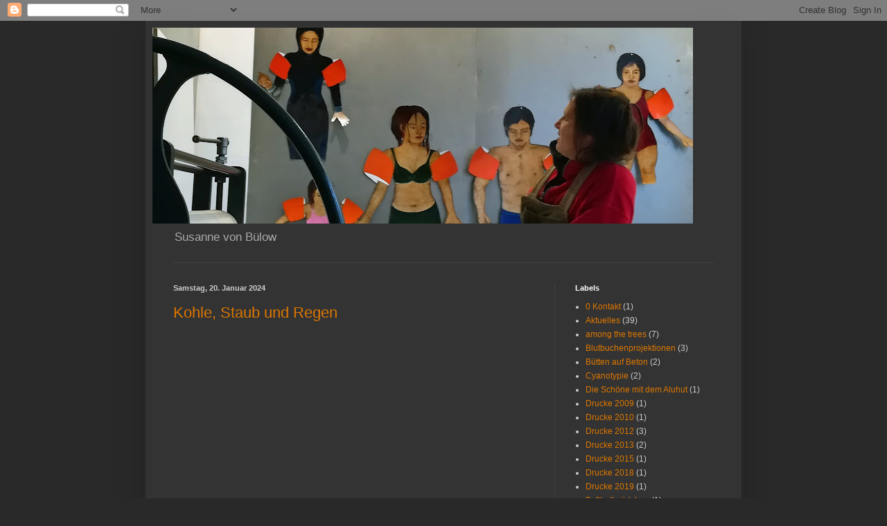

--- FILE ---
content_type: text/html; charset=UTF-8
request_url: https://susannevonbuelow.blogspot.com/
body_size: 25379
content:
<!DOCTYPE html>
<html class='v2' dir='ltr' lang='de'>
<head>
<link href='https://www.blogger.com/static/v1/widgets/335934321-css_bundle_v2.css' rel='stylesheet' type='text/css'/>
<meta content='width=1100' name='viewport'/>
<meta content='text/html; charset=UTF-8' http-equiv='Content-Type'/>
<meta content='blogger' name='generator'/>
<link href='https://susannevonbuelow.blogspot.com/favicon.ico' rel='icon' type='image/x-icon'/>
<link href='https://susannevonbuelow.blogspot.com/' rel='canonical'/>
<link rel="alternate" type="application/atom+xml" title="susannevonbuelow - Atom" href="https://susannevonbuelow.blogspot.com/feeds/posts/default" />
<link rel="alternate" type="application/rss+xml" title="susannevonbuelow - RSS" href="https://susannevonbuelow.blogspot.com/feeds/posts/default?alt=rss" />
<link rel="service.post" type="application/atom+xml" title="susannevonbuelow - Atom" href="https://draft.blogger.com/feeds/1144922353607628860/posts/default" />
<link rel="me" href="https://draft.blogger.com/profile/02869638168546632635" />
<!--Can't find substitution for tag [blog.ieCssRetrofitLinks]-->
<meta content='Susanne von Bülow stellt hier Zeichnungen, freie Grafiken und Drucke zum Diskurs über die Kunst und das Leben, Art und Arterhaltung...' name='description'/>
<meta content='https://susannevonbuelow.blogspot.com/' property='og:url'/>
<meta content='susannevonbuelow' property='og:title'/>
<meta content='Susanne von Bülow stellt hier Zeichnungen, freie Grafiken und Drucke zum Diskurs über die Kunst und das Leben, Art und Arterhaltung...' property='og:description'/>
<title>susannevonbuelow</title>
<style id='page-skin-1' type='text/css'><!--
/*
-----------------------------------------------
Blogger Template Style
Name:     Simple
Designer: Blogger
URL:      www.blogger.com
----------------------------------------------- */
/* Content
----------------------------------------------- */
body {
font: normal normal 12px Arial, Tahoma, Helvetica, FreeSans, sans-serif;
color: #cccccc;
background: #292929 none repeat scroll top left;
padding: 0 40px 40px 40px;
}
html body .region-inner {
min-width: 0;
max-width: 100%;
width: auto;
}
h2 {
font-size: 22px;
}
a:link {
text-decoration:none;
color: #dd7700;
}
a:visited {
text-decoration:none;
color: #cc6600;
}
a:hover {
text-decoration:underline;
color: #cc6600;
}
.body-fauxcolumn-outer .fauxcolumn-inner {
background: transparent none repeat scroll top left;
_background-image: none;
}
.body-fauxcolumn-outer .cap-top {
position: absolute;
z-index: 1;
height: 400px;
width: 100%;
}
.body-fauxcolumn-outer .cap-top .cap-left {
width: 100%;
background: transparent none repeat-x scroll top left;
_background-image: none;
}
.content-outer {
-moz-box-shadow: 0 0 40px rgba(0, 0, 0, .15);
-webkit-box-shadow: 0 0 5px rgba(0, 0, 0, .15);
-goog-ms-box-shadow: 0 0 10px #333333;
box-shadow: 0 0 40px rgba(0, 0, 0, .15);
margin-bottom: 1px;
}
.content-inner {
padding: 10px 10px;
}
.content-inner {
background-color: #333333;
}
/* Header
----------------------------------------------- */
.header-outer {
background: transparent none repeat-x scroll 0 -400px;
_background-image: none;
}
.Header h1 {
font: normal normal 60px Arial, Tahoma, Helvetica, FreeSans, sans-serif;
color: #ffffff;
text-shadow: -1px -1px 1px rgba(0, 0, 0, .2);
}
.Header h1 a {
color: #ffffff;
}
.Header .description {
font-size: 140%;
color: #aaaaaa;
}
.header-inner .Header .titlewrapper {
padding: 22px 30px;
}
.header-inner .Header .descriptionwrapper {
padding: 0 30px;
}
/* Tabs
----------------------------------------------- */
.tabs-inner .section:first-child {
border-top: 1px solid #404040;
}
.tabs-inner .section:first-child ul {
margin-top: -1px;
border-top: 1px solid #404040;
border-left: 0 solid #404040;
border-right: 0 solid #404040;
}
.tabs-inner .widget ul {
background: #222222 none repeat-x scroll 0 -800px;
_background-image: none;
border-bottom: 1px solid #404040;
margin-top: 0;
margin-left: -30px;
margin-right: -30px;
}
.tabs-inner .widget li a {
display: inline-block;
padding: .6em 1em;
font: normal normal 14px Arial, Tahoma, Helvetica, FreeSans, sans-serif;
color: #999999;
border-left: 1px solid #333333;
border-right: 0 solid #404040;
}
.tabs-inner .widget li:first-child a {
border-left: none;
}
.tabs-inner .widget li.selected a, .tabs-inner .widget li a:hover {
color: #ffffff;
background-color: #000000;
text-decoration: none;
}
/* Columns
----------------------------------------------- */
.main-outer {
border-top: 0 solid #404040;
}
.fauxcolumn-left-outer .fauxcolumn-inner {
border-right: 1px solid #404040;
}
.fauxcolumn-right-outer .fauxcolumn-inner {
border-left: 1px solid #404040;
}
/* Headings
----------------------------------------------- */
div.widget > h2,
div.widget h2.title {
margin: 0 0 1em 0;
font: normal bold 11px Arial, Tahoma, Helvetica, FreeSans, sans-serif;
color: #ffffff;
}
/* Widgets
----------------------------------------------- */
.widget .zippy {
color: #999999;
text-shadow: 2px 2px 1px rgba(0, 0, 0, .1);
}
.widget .popular-posts ul {
list-style: none;
}
/* Posts
----------------------------------------------- */
h2.date-header {
font: normal bold 11px Arial, Tahoma, Helvetica, FreeSans, sans-serif;
}
.date-header span {
background-color: transparent;
color: #cccccc;
padding: inherit;
letter-spacing: inherit;
margin: inherit;
}
.main-inner {
padding-top: 30px;
padding-bottom: 30px;
}
.main-inner .column-center-inner {
padding: 0 15px;
}
.main-inner .column-center-inner .section {
margin: 0 15px;
}
.post {
margin: 0 0 25px 0;
}
h3.post-title, .comments h4 {
font: normal normal 22px Arial, Tahoma, Helvetica, FreeSans, sans-serif;
margin: .75em 0 0;
}
.post-body {
font-size: 110%;
line-height: 1.4;
position: relative;
}
.post-body img, .post-body .tr-caption-container, .Profile img, .Image img,
.BlogList .item-thumbnail img {
padding: 0;
background: #111111;
border: 1px solid #111111;
-moz-box-shadow: 1px 1px 5px rgba(0, 0, 0, .1);
-webkit-box-shadow: 1px 1px 5px rgba(0, 0, 0, .1);
box-shadow: 1px 1px 5px rgba(0, 0, 0, .1);
}
.post-body img, .post-body .tr-caption-container {
padding: 1px;
}
.post-body .tr-caption-container {
color: #cccccc;
}
.post-body .tr-caption-container img {
padding: 0;
background: transparent;
border: none;
-moz-box-shadow: 0 0 0 rgba(0, 0, 0, .1);
-webkit-box-shadow: 0 0 0 rgba(0, 0, 0, .1);
box-shadow: 0 0 0 rgba(0, 0, 0, .1);
}
.post-header {
margin: 0 0 1.5em;
line-height: 1.6;
font-size: 90%;
}
.post-footer {
margin: 20px -2px 0;
padding: 5px 10px;
color: #888888;
background-color: #303030;
border-bottom: 1px solid #444444;
line-height: 1.6;
font-size: 90%;
}
#comments .comment-author {
padding-top: 1.5em;
border-top: 1px solid #404040;
background-position: 0 1.5em;
}
#comments .comment-author:first-child {
padding-top: 0;
border-top: none;
}
.avatar-image-container {
margin: .2em 0 0;
}
#comments .avatar-image-container img {
border: 1px solid #111111;
}
/* Comments
----------------------------------------------- */
.comments .comments-content .icon.blog-author {
background-repeat: no-repeat;
background-image: url([data-uri]);
}
.comments .comments-content .loadmore a {
border-top: 1px solid #999999;
border-bottom: 1px solid #999999;
}
.comments .comment-thread.inline-thread {
background-color: #303030;
}
.comments .continue {
border-top: 2px solid #999999;
}
/* Accents
---------------------------------------------- */
.section-columns td.columns-cell {
border-left: 1px solid #404040;
}
.blog-pager {
background: transparent none no-repeat scroll top center;
}
.blog-pager-older-link, .home-link,
.blog-pager-newer-link {
background-color: #333333;
padding: 5px;
}
.footer-outer {
border-top: 0 dashed #bbbbbb;
}
/* Mobile
----------------------------------------------- */
body.mobile  {
background-size: auto;
}
.mobile .body-fauxcolumn-outer {
background: transparent none repeat scroll top left;
}
.mobile .body-fauxcolumn-outer .cap-top {
background-size: 100% auto;
}
.mobile .content-outer {
-webkit-box-shadow: 0 0 3px rgba(0, 0, 0, .15);
box-shadow: 0 0 3px rgba(0, 0, 0, .15);
}
.mobile .tabs-inner .widget ul {
margin-left: 0;
margin-right: 0;
}
.mobile .post {
margin: 0;
}
.mobile .main-inner .column-center-inner .section {
margin: 0;
}
.mobile .date-header span {
padding: 0.1em 10px;
margin: 0 -10px;
}
.mobile h3.post-title {
margin: 0;
}
.mobile .blog-pager {
background: transparent none no-repeat scroll top center;
}
.mobile .footer-outer {
border-top: none;
}
.mobile .main-inner, .mobile .footer-inner {
background-color: #333333;
}
.mobile-index-contents {
color: #cccccc;
}
.mobile-link-button {
background-color: #dd7700;
}
.mobile-link-button a:link, .mobile-link-button a:visited {
color: #ffffff;
}
.mobile .tabs-inner .section:first-child {
border-top: none;
}
.mobile .tabs-inner .PageList .widget-content {
background-color: #000000;
color: #ffffff;
border-top: 1px solid #404040;
border-bottom: 1px solid #404040;
}
.mobile .tabs-inner .PageList .widget-content .pagelist-arrow {
border-left: 1px solid #404040;
}

--></style>
<style id='template-skin-1' type='text/css'><!--
body {
min-width: 860px;
}
.content-outer, .content-fauxcolumn-outer, .region-inner {
min-width: 860px;
max-width: 860px;
_width: 860px;
}
.main-inner .columns {
padding-left: 0px;
padding-right: 260px;
}
.main-inner .fauxcolumn-center-outer {
left: 0px;
right: 260px;
/* IE6 does not respect left and right together */
_width: expression(this.parentNode.offsetWidth -
parseInt("0px") -
parseInt("260px") + 'px');
}
.main-inner .fauxcolumn-left-outer {
width: 0px;
}
.main-inner .fauxcolumn-right-outer {
width: 260px;
}
.main-inner .column-left-outer {
width: 0px;
right: 100%;
margin-left: -0px;
}
.main-inner .column-right-outer {
width: 260px;
margin-right: -260px;
}
#layout {
min-width: 0;
}
#layout .content-outer {
min-width: 0;
width: 800px;
}
#layout .region-inner {
min-width: 0;
width: auto;
}
body#layout div.add_widget {
padding: 8px;
}
body#layout div.add_widget a {
margin-left: 32px;
}
--></style>
<link href='https://draft.blogger.com/dyn-css/authorization.css?targetBlogID=1144922353607628860&amp;zx=0c59e939-9fb1-4063-ab39-1e3d8a09b481' media='none' onload='if(media!=&#39;all&#39;)media=&#39;all&#39;' rel='stylesheet'/><noscript><link href='https://draft.blogger.com/dyn-css/authorization.css?targetBlogID=1144922353607628860&amp;zx=0c59e939-9fb1-4063-ab39-1e3d8a09b481' rel='stylesheet'/></noscript>
<meta name='google-adsense-platform-account' content='ca-host-pub-1556223355139109'/>
<meta name='google-adsense-platform-domain' content='blogspot.com'/>

</head>
<body class='loading variant-dark'>
<div class='navbar section' id='navbar' name='Navbar'><div class='widget Navbar' data-version='1' id='Navbar1'><script type="text/javascript">
    function setAttributeOnload(object, attribute, val) {
      if(window.addEventListener) {
        window.addEventListener('load',
          function(){ object[attribute] = val; }, false);
      } else {
        window.attachEvent('onload', function(){ object[attribute] = val; });
      }
    }
  </script>
<div id="navbar-iframe-container"></div>
<script type="text/javascript" src="https://apis.google.com/js/platform.js"></script>
<script type="text/javascript">
      gapi.load("gapi.iframes:gapi.iframes.style.bubble", function() {
        if (gapi.iframes && gapi.iframes.getContext) {
          gapi.iframes.getContext().openChild({
              url: 'https://draft.blogger.com/navbar/1144922353607628860?origin\x3dhttps://susannevonbuelow.blogspot.com',
              where: document.getElementById("navbar-iframe-container"),
              id: "navbar-iframe"
          });
        }
      });
    </script><script type="text/javascript">
(function() {
var script = document.createElement('script');
script.type = 'text/javascript';
script.src = '//pagead2.googlesyndication.com/pagead/js/google_top_exp.js';
var head = document.getElementsByTagName('head')[0];
if (head) {
head.appendChild(script);
}})();
</script>
</div></div>
<div itemscope='itemscope' itemtype='http://schema.org/Blog' style='display: none;'>
<meta content='susannevonbuelow' itemprop='name'/>
<meta content='Susanne von Bülow stellt hier Zeichnungen, freie Grafiken und Drucke zum Diskurs über die Kunst und das Leben, Art und Arterhaltung...' itemprop='description'/>
</div>
<div class='body-fauxcolumns'>
<div class='fauxcolumn-outer body-fauxcolumn-outer'>
<div class='cap-top'>
<div class='cap-left'></div>
<div class='cap-right'></div>
</div>
<div class='fauxborder-left'>
<div class='fauxborder-right'></div>
<div class='fauxcolumn-inner'>
</div>
</div>
<div class='cap-bottom'>
<div class='cap-left'></div>
<div class='cap-right'></div>
</div>
</div>
</div>
<div class='content'>
<div class='content-fauxcolumns'>
<div class='fauxcolumn-outer content-fauxcolumn-outer'>
<div class='cap-top'>
<div class='cap-left'></div>
<div class='cap-right'></div>
</div>
<div class='fauxborder-left'>
<div class='fauxborder-right'></div>
<div class='fauxcolumn-inner'>
</div>
</div>
<div class='cap-bottom'>
<div class='cap-left'></div>
<div class='cap-right'></div>
</div>
</div>
</div>
<div class='content-outer'>
<div class='content-cap-top cap-top'>
<div class='cap-left'></div>
<div class='cap-right'></div>
</div>
<div class='fauxborder-left content-fauxborder-left'>
<div class='fauxborder-right content-fauxborder-right'></div>
<div class='content-inner'>
<header>
<div class='header-outer'>
<div class='header-cap-top cap-top'>
<div class='cap-left'></div>
<div class='cap-right'></div>
</div>
<div class='fauxborder-left header-fauxborder-left'>
<div class='fauxborder-right header-fauxborder-right'></div>
<div class='region-inner header-inner'>
<div class='header section' id='header' name='Header'><div class='widget Header' data-version='1' id='Header1'>
<div id='header-inner'>
<a href='https://susannevonbuelow.blogspot.com/' style='display: block'>
<img alt='susannevonbuelow' height='283px; ' id='Header1_headerimg' src='https://blogger.googleusercontent.com/img/b/R29vZ2xl/AVvXsEjWrY7QZrgrDUVs9cNAUaYorXHwKjLrD9fcaNK6zChWuHQEOSxbNgpowEg28jougubBYP52NrXOtPyPLOVY-CRiI22IUCy7uN5bTgS1lr0J9cLJ8p63DIwniP1LHC7MdC-1TOduSSF1j6P9/s780/2018_nichtschwimmer_titel2.jpg' style='display: block' width='780px; '/>
</a>
<div class='descriptionwrapper'>
<p class='description'><span>Susanne von Bülow</span></p>
</div>
</div>
</div></div>
</div>
</div>
<div class='header-cap-bottom cap-bottom'>
<div class='cap-left'></div>
<div class='cap-right'></div>
</div>
</div>
</header>
<div class='tabs-outer'>
<div class='tabs-cap-top cap-top'>
<div class='cap-left'></div>
<div class='cap-right'></div>
</div>
<div class='fauxborder-left tabs-fauxborder-left'>
<div class='fauxborder-right tabs-fauxborder-right'></div>
<div class='region-inner tabs-inner'>
<div class='tabs no-items section' id='crosscol' name='Spaltenübergreifend'></div>
<div class='tabs no-items section' id='crosscol-overflow' name='Cross-Column 2'></div>
</div>
</div>
<div class='tabs-cap-bottom cap-bottom'>
<div class='cap-left'></div>
<div class='cap-right'></div>
</div>
</div>
<div class='main-outer'>
<div class='main-cap-top cap-top'>
<div class='cap-left'></div>
<div class='cap-right'></div>
</div>
<div class='fauxborder-left main-fauxborder-left'>
<div class='fauxborder-right main-fauxborder-right'></div>
<div class='region-inner main-inner'>
<div class='columns fauxcolumns'>
<div class='fauxcolumn-outer fauxcolumn-center-outer'>
<div class='cap-top'>
<div class='cap-left'></div>
<div class='cap-right'></div>
</div>
<div class='fauxborder-left'>
<div class='fauxborder-right'></div>
<div class='fauxcolumn-inner'>
</div>
</div>
<div class='cap-bottom'>
<div class='cap-left'></div>
<div class='cap-right'></div>
</div>
</div>
<div class='fauxcolumn-outer fauxcolumn-left-outer'>
<div class='cap-top'>
<div class='cap-left'></div>
<div class='cap-right'></div>
</div>
<div class='fauxborder-left'>
<div class='fauxborder-right'></div>
<div class='fauxcolumn-inner'>
</div>
</div>
<div class='cap-bottom'>
<div class='cap-left'></div>
<div class='cap-right'></div>
</div>
</div>
<div class='fauxcolumn-outer fauxcolumn-right-outer'>
<div class='cap-top'>
<div class='cap-left'></div>
<div class='cap-right'></div>
</div>
<div class='fauxborder-left'>
<div class='fauxborder-right'></div>
<div class='fauxcolumn-inner'>
</div>
</div>
<div class='cap-bottom'>
<div class='cap-left'></div>
<div class='cap-right'></div>
</div>
</div>
<!-- corrects IE6 width calculation -->
<div class='columns-inner'>
<div class='column-center-outer'>
<div class='column-center-inner'>
<div class='main section' id='main' name='Hauptbereich'><div class='widget Blog' data-version='1' id='Blog1'>
<div class='blog-posts hfeed'>

          <div class="date-outer">
        
<h2 class='date-header'><span>Samstag, 20. Januar 2024</span></h2>

          <div class="date-posts">
        
<div class='post-outer'>
<div class='post hentry uncustomized-post-template' itemprop='blogPost' itemscope='itemscope' itemtype='http://schema.org/BlogPosting'>
<meta content='https://i.ytimg.com/vi/Rp7KrIQRft8/hqdefault.jpg' itemprop='image_url'/>
<meta content='1144922353607628860' itemprop='blogId'/>
<meta content='2240758292432244136' itemprop='postId'/>
<a name='2240758292432244136'></a>
<h3 class='post-title entry-title' itemprop='name'>
<a href='https://susannevonbuelow.blogspot.com/2024/01/holzkohle-auf-viel-papier-und-butten.html'>Kohle, Staub und Regen</a>
</h3>
<div class='post-header'>
<div class='post-header-line-1'></div>
</div>
<div class='post-body entry-content' id='post-body-2240758292432244136' itemprop='articleBody'>
<iframe allow="accelerometer; autoplay; clipboard-write; encrypted-media; gyroscope; picture-in-picture; web-share" allowfullscreen="" frameborder="0" height="315" src="https://www.youtube.com/embed/Rp7KrIQRft8?si=qDj8O7DDKwlg9uJA&amp;start=5" title="YouTube video player" width="560"></iframe>

<p><span style="font-size: large;">Liebe Freundinnen und Freunde,</span></p><span style="font-size: large;"><span style="white-space: pre-wrap;">ab morgen zeige ich im </span><span class="xv78j7m" spellcheck="false" style="white-space: pre-wrap;"><a href="https://www.rijksmuseumtwenthe.nl/content/3606/nl/houtskool-x-9-kunstenaars" target="_blank"><b>Rijksmuseum Twenthe</b></a></span><span style="white-space: pre-wrap;"> in der Ausstellung "Houtskool-x-9-kunstenaars" - bis zum 5. Mai 2024 - absolut neue Arbeiten aus dem Jahr 2024 - entstanden mit Kohlenstaub aufdrei Meter Bütten...sowie viele weitere Experimente.</span></span><div><span style="white-space: pre-wrap;"><span style="font-size: large;"><br /></span></span></div><div><span style="font-size: large;"><span style="white-space: pre-wrap;">Meine neuen Arbeiten entstanden in dem Projekt <a href="https://www.facebook.com/charcoalthematerialtheimagination" target="_blank"><b>Charcoal - the material, the imagination</b></a>, in dem ich seit letzten Jahr</span>&nbsp;mit acht weiteren internationalen KünstlerInnen mitarbeite.</span></div><div><div><span style="white-space: pre-wrap;"><span style="font-size: large;"><br /></span></span></div><div><span style="font-size: large;"><span style="white-space: pre-wrap;">Bis morgen ab 16  Uhr in Enschede - den Rest bitte ich auf Niederländisch nachzuvollziehen.</span><br /><br /><span style="white-space: pre-wrap;">Kunstenaars</span><br /><span style="white-space: pre-wrap;">In de tentoonstelling is werk te zien van de Nederlandse kunstenaars Agatha van Amée, Jitske Bakker, Emmy Bergsma, Gerben Dirven en Lisanne Sloots en van Susanne von Bülow, Daniela Baumann en Benjamin Nachtwey uit Duitsland en Fabrice Cazenave uit Frankrijk.</span><br /><br /></span></div></div><div><span style="font-size: large;">Herzliche Grüße und bis dahin</span></div><div><span style="font-size: large;"><br /></span></div><div><span style="font-size: large;"><a href="https://www.instagram.com/susannevonbuelow/" target="_blank"><b>Susanne von Bülow</b></a></span></div>
<div style='clear: both;'></div>
</div>
<div class='post-footer'>
<div class='post-footer-line post-footer-line-1'>
<span class='post-author vcard'>
Eingestellt von
<span class='fn' itemprop='author' itemscope='itemscope' itemtype='http://schema.org/Person'>
<meta content='https://draft.blogger.com/profile/02869638168546632635' itemprop='url'/>
<a class='g-profile' href='https://draft.blogger.com/profile/02869638168546632635' rel='author' title='author profile'>
<span itemprop='name'>Susanne von Bülow</span>
</a>
</span>
</span>
<span class='post-timestamp'>
um
<meta content='https://susannevonbuelow.blogspot.com/2024/01/holzkohle-auf-viel-papier-und-butten.html' itemprop='url'/>
<a class='timestamp-link' href='https://susannevonbuelow.blogspot.com/2024/01/holzkohle-auf-viel-papier-und-butten.html' rel='bookmark' title='permanent link'><abbr class='published' itemprop='datePublished' title='2024-01-20T02:41:00-08:00'>02:41</abbr></a>
</span>
<span class='post-comment-link'>
<a class='comment-link' href='https://susannevonbuelow.blogspot.com/2024/01/holzkohle-auf-viel-papier-und-butten.html#comment-form' onclick=''>
Keine Kommentare:
  </a>
</span>
<span class='post-icons'>
<span class='item-control blog-admin pid-418190410'>
<a href='https://draft.blogger.com/post-edit.g?blogID=1144922353607628860&postID=2240758292432244136&from=pencil' title='Post bearbeiten'>
<img alt='' class='icon-action' height='18' src='https://resources.blogblog.com/img/icon18_edit_allbkg.gif' width='18'/>
</a>
</span>
</span>
<div class='post-share-buttons goog-inline-block'>
<a class='goog-inline-block share-button sb-email' href='https://draft.blogger.com/share-post.g?blogID=1144922353607628860&postID=2240758292432244136&target=email' target='_blank' title='Diesen Post per E-Mail versenden'><span class='share-button-link-text'>Diesen Post per E-Mail versenden</span></a><a class='goog-inline-block share-button sb-blog' href='https://draft.blogger.com/share-post.g?blogID=1144922353607628860&postID=2240758292432244136&target=blog' onclick='window.open(this.href, "_blank", "height=270,width=475"); return false;' target='_blank' title='BlogThis!'><span class='share-button-link-text'>BlogThis!</span></a><a class='goog-inline-block share-button sb-twitter' href='https://draft.blogger.com/share-post.g?blogID=1144922353607628860&postID=2240758292432244136&target=twitter' target='_blank' title='Auf X teilen'><span class='share-button-link-text'>Auf X teilen</span></a><a class='goog-inline-block share-button sb-facebook' href='https://draft.blogger.com/share-post.g?blogID=1144922353607628860&postID=2240758292432244136&target=facebook' onclick='window.open(this.href, "_blank", "height=430,width=640"); return false;' target='_blank' title='In Facebook freigeben'><span class='share-button-link-text'>In Facebook freigeben</span></a><a class='goog-inline-block share-button sb-pinterest' href='https://draft.blogger.com/share-post.g?blogID=1144922353607628860&postID=2240758292432244136&target=pinterest' target='_blank' title='Auf Pinterest teilen'><span class='share-button-link-text'>Auf Pinterest teilen</span></a>
</div>
</div>
<div class='post-footer-line post-footer-line-2'>
<span class='post-labels'>
Labels:
<a href='https://susannevonbuelow.blogspot.com/search/label/Kohle' rel='tag'>Kohle</a>
</span>
</div>
<div class='post-footer-line post-footer-line-3'>
<span class='post-location'>
</span>
</div>
</div>
</div>
</div>

          </div></div>
        

          <div class="date-outer">
        
<h2 class='date-header'><span>Montag, 24. Juli 2023</span></h2>

          <div class="date-posts">
        
<div class='post-outer'>
<div class='post hentry uncustomized-post-template' itemprop='blogPost' itemscope='itemscope' itemtype='http://schema.org/BlogPosting'>
<meta content='https://blogger.googleusercontent.com/img/b/R29vZ2xl/AVvXsEgl0y5oe2wp5Vcqqsb8_ZQiKFTcpnzuKQZBe8w-aYC2XadczWUJ3D4im0eafCHJTlAtdJRvvHrvqFu0mRPCRds0sK6aqP4lkWy_Arrxh9EOT-jElBRE7D-ZFZ-fnGfS9m_g1OYHusKkKbmle1FWzk8JyilMXM5s3cAX1LzEg4zsljakSYIbzRxP9lJxDI6g/w400-h400/364139491_6396600277060372_6774351081804015022_n.jpg' itemprop='image_url'/>
<meta content='1144922353607628860' itemprop='blogId'/>
<meta content='6909131969514882313' itemprop='postId'/>
<a name='6909131969514882313'></a>
<h3 class='post-title entry-title' itemprop='name'>
<a href='https://susannevonbuelow.blogspot.com/2023/07/korpergrun.html'>Körpergrün</a>
</h3>
<div class='post-header'>
<div class='post-header-line-1'></div>
</div>
<div class='post-body entry-content' id='post-body-6909131969514882313' itemprop='articleBody'>
<p><span></span></p><div class="separator" style="clear: both; font-size: large; text-align: center;"><span><a href="https://blogger.googleusercontent.com/img/b/R29vZ2xl/AVvXsEgl0y5oe2wp5Vcqqsb8_ZQiKFTcpnzuKQZBe8w-aYC2XadczWUJ3D4im0eafCHJTlAtdJRvvHrvqFu0mRPCRds0sK6aqP4lkWy_Arrxh9EOT-jElBRE7D-ZFZ-fnGfS9m_g1OYHusKkKbmle1FWzk8JyilMXM5s3cAX1LzEg4zsljakSYIbzRxP9lJxDI6g/s1172/364139491_6396600277060372_6774351081804015022_n.jpg" imageanchor="1" style="margin-left: 1em; margin-right: 1em;"><img border="0" data-original-height="1172" data-original-width="1172" height="400" src="https://blogger.googleusercontent.com/img/b/R29vZ2xl/AVvXsEgl0y5oe2wp5Vcqqsb8_ZQiKFTcpnzuKQZBe8w-aYC2XadczWUJ3D4im0eafCHJTlAtdJRvvHrvqFu0mRPCRds0sK6aqP4lkWy_Arrxh9EOT-jElBRE7D-ZFZ-fnGfS9m_g1OYHusKkKbmle1FWzk8JyilMXM5s3cAX1LzEg4zsljakSYIbzRxP9lJxDI6g/w400-h400/364139491_6396600277060372_6774351081804015022_n.jpg" width="400" /></a></span></div><span><br /><span style="font-size: x-large;">Jetzt. Gleich. Sofort. <b><a href="https://www.instagram.com/krk.band.ms/" rel="nofollow" target="_blank">KRK.</a></b> ist zu einer öffentlichen Probe am 13. August 2023 ab 15 Uhr in der Ausstellungshalle <a href="https://am-hawerkamp.de" rel="nofollow" style="font-weight: bold;" target="_blank">Am Hawerkamp</a>&nbsp;31, in 48155 Münster&nbsp;- kommt vorbei! (Sie proben für ein <a href="https://wirvorstadttouristen.blogspot.com/2023/08/das-buch-erscheint-in-texas.html" rel="nofollow" target="_blank"><b>Konzert im Skatergraben am Berg Fidel </b></a>am 18. August 2023)...</span></span><p></p><p><span style="font-size: x-large;">...und ich mache ab 12 Uhr Aufsicht in meiner eigenen Ausstellung....also in 15 Minuten.</span></p><p><span style="font-size: x-large;">Gruß von Susanne</span></p><p><span style="font-size: medium;">&nbsp;<iframe allow="accelerometer; autoplay; clipboard-write; encrypted-media; gyroscope; picture-in-picture; web-share" allowfullscreen="" frameborder="0" height="560" src="https://www.youtube.com/embed/dz-nSFa51Nw" title="Körpergrün" width="320"></iframe></span></p><div><span style="font-size: medium;">Während ich aktuell mit männlichen Dornröschen und stacheligen Brombeeren auf dem Drucktisch experimentiere, läuft die Zeit schnell ab, bis ich an diesem Freitag, den 28. Juli 2023 um 19 Uhr gemeinsam mit <a href="https://www.instagram.com/inessaemmer/" rel="nofollow" target="_blank"><b>Inessa Emmer</b></a> am Hawerkamp die Ausstellung <a href="https://www.facebook.com/events/602741198656619" rel="nofollow" target="_blank"><b>KÖRPERGRÜN</b></a> eröffnen werde.</span></div><div><span style="font-size: medium;"><br /></span></div><div><span style="font-size: medium;"><a href="https://am-hawerkamp.de/event/susanne-von-buelow-und-inessa-emmer-koerpergruen/" rel="nofollow" target="_blank"><b>Ausstellungshalle Am Hawerkamp</b></a> 31, 48155 Münster</span></div><div><span style="font-size: medium;"><br /></span></div><div><span style="font-size: medium;">Gleich packe ich die ersten kaum getrockneten neuen Arbeiten ein - und beginne mit dem Aufbau. Ich freue mich sehr über Ihren und Euren Besuch.</span></div><div><span style="font-size: medium;"><br /></span></div><div><span style="font-size: medium;">Die Halle ist größer als unsere Arbeiten - die allerdings haben neuen Formate!</span></div><div><span style="font-size: medium;">Und es lockt der Hawerkamp!</span></div><div><span style="font-size: medium;"><br /></span></div><div><span style="font-size: medium;">Bis Freitag! 19 Uhr. Wir feiern das.</span></div><div><span style="font-size: medium;"><br /></span></div><div><span style="font-size: medium;">Herzlich <b><a href="https://www.instagram.com/susannevonbuelow/" rel="nofollow" target="_blank">Susanne von Bülow</a></b>&nbsp;</span></div><div><span style="font-size: medium;"><br /></span></div><div><div class="separator" style="clear: both; text-align: center;"><a href="https://blogger.googleusercontent.com/img/b/R29vZ2xl/AVvXsEhinDDVNNWVYqvaNEdnI4JdXxMwU-BmqmMoIbOqqQxihrhhQmpfQ2mzDewxfVDWDqpop8Pb0JP0e9ywZYpX1ugVLqMAZlbUlrNLyKsAF4O6FKkoWpVn2NztI9xolwjMqatkOPvEyvny8bUTQDngPm041CBSOLBVKZcCrlJCRVS-Ncfah2Mgf1d2Fa3g6jZm/s1440/FA13843B-3508-4DC3-A19A-C71ABD8C7747.jpeg" style="margin-left: 1em; margin-right: 1em;"><span style="font-size: medium;"><img border="0" data-original-height="1080" data-original-width="1440" height="300" src="https://blogger.googleusercontent.com/img/b/R29vZ2xl/AVvXsEhinDDVNNWVYqvaNEdnI4JdXxMwU-BmqmMoIbOqqQxihrhhQmpfQ2mzDewxfVDWDqpop8Pb0JP0e9ywZYpX1ugVLqMAZlbUlrNLyKsAF4O6FKkoWpVn2NztI9xolwjMqatkOPvEyvny8bUTQDngPm041CBSOLBVKZcCrlJCRVS-Ncfah2Mgf1d2Fa3g6jZm/w400-h300/FA13843B-3508-4DC3-A19A-C71ABD8C7747.jpeg" width="400" /></span></a></div><span style="font-size: medium;"><br />...und weil der Pressetext so schön ist, drucke ich den hier gleich mit ab:</span></div><div><span style="font-size: medium;"><br /></span></div><div><span style="font-size: medium;">Ob farblich präparierte Blumen samt ihres Saftes abgedruckt oder florale Elemente in großformatigen Holzschnitten zusammengefügt werden, die Liebe zum Druck verbindet die beide Künstlerinnen ebenso wie eine ausgeprägte Virtuosität und Leidenschaft zu großformatigen Darstellungen. Dabei entstehen monotypische, nicht wiederholbare Arbeiten an den Formatgrenzen von Susanne von Bülows eigener Druckwerkstatt bzw. den Auslageflächen des Studios von Inessa Emmers, wenn ihre Holzschnitte mit köpereigener Kraft und Fußbreite ausgetreten und damit abgebildet werden.</span><div><span style="font-size: medium;">Während in Susanne von Bülows Arbeiten die Figur für sich selbst auf dem weißen Papier frei steht, erzeugt Inessa Emmer eine schillernde Farbigkeit, wenn die Platten mehrfach übereinanderdruckt werden. Sie läßt damit ihre Figuren in die vielschichtige Umgebung einer farbintensiven Welt eintauchen. Abstrakte Elemente, die zunächst als Muster in Inessa Eimers Arbeiten auftauchen, bekommen jetzt zunehmend eine Eigenständigkeit, die sich in ihren neueren Arbeiten auf Kacheln besonders zeigen.</span></div><span style="font-size: medium;"><br />In der Ausstellung Körpergrün zeigen die beiden Künstlerinnen Arbeiten, die sich mit den Schnittstellen von Körper und Natur befassen und dabei Bildtitel aufeinandertreffen lassen, die mit "Rasenscham" oder "Brimborium" bereits eine dem Bild zugeordnete und damit vor-bildliche Neugierde auslösen.</span><div><span style="font-size: medium;"><br /></span></div><div><p></p><br class="Apple-interchange-newline" /></div></div>
<div style='clear: both;'></div>
</div>
<div class='post-footer'>
<div class='post-footer-line post-footer-line-1'>
<span class='post-author vcard'>
Eingestellt von
<span class='fn' itemprop='author' itemscope='itemscope' itemtype='http://schema.org/Person'>
<meta content='https://draft.blogger.com/profile/02869638168546632635' itemprop='url'/>
<a class='g-profile' href='https://draft.blogger.com/profile/02869638168546632635' rel='author' title='author profile'>
<span itemprop='name'>Susanne von Bülow</span>
</a>
</span>
</span>
<span class='post-timestamp'>
um
<meta content='https://susannevonbuelow.blogspot.com/2023/07/korpergrun.html' itemprop='url'/>
<a class='timestamp-link' href='https://susannevonbuelow.blogspot.com/2023/07/korpergrun.html' rel='bookmark' title='permanent link'><abbr class='published' itemprop='datePublished' title='2023-07-24T00:08:00-07:00'>00:08</abbr></a>
</span>
<span class='post-comment-link'>
<a class='comment-link' href='https://susannevonbuelow.blogspot.com/2023/07/korpergrun.html#comment-form' onclick=''>
Keine Kommentare:
  </a>
</span>
<span class='post-icons'>
<span class='item-control blog-admin pid-418190410'>
<a href='https://draft.blogger.com/post-edit.g?blogID=1144922353607628860&postID=6909131969514882313&from=pencil' title='Post bearbeiten'>
<img alt='' class='icon-action' height='18' src='https://resources.blogblog.com/img/icon18_edit_allbkg.gif' width='18'/>
</a>
</span>
</span>
<div class='post-share-buttons goog-inline-block'>
<a class='goog-inline-block share-button sb-email' href='https://draft.blogger.com/share-post.g?blogID=1144922353607628860&postID=6909131969514882313&target=email' target='_blank' title='Diesen Post per E-Mail versenden'><span class='share-button-link-text'>Diesen Post per E-Mail versenden</span></a><a class='goog-inline-block share-button sb-blog' href='https://draft.blogger.com/share-post.g?blogID=1144922353607628860&postID=6909131969514882313&target=blog' onclick='window.open(this.href, "_blank", "height=270,width=475"); return false;' target='_blank' title='BlogThis!'><span class='share-button-link-text'>BlogThis!</span></a><a class='goog-inline-block share-button sb-twitter' href='https://draft.blogger.com/share-post.g?blogID=1144922353607628860&postID=6909131969514882313&target=twitter' target='_blank' title='Auf X teilen'><span class='share-button-link-text'>Auf X teilen</span></a><a class='goog-inline-block share-button sb-facebook' href='https://draft.blogger.com/share-post.g?blogID=1144922353607628860&postID=6909131969514882313&target=facebook' onclick='window.open(this.href, "_blank", "height=430,width=640"); return false;' target='_blank' title='In Facebook freigeben'><span class='share-button-link-text'>In Facebook freigeben</span></a><a class='goog-inline-block share-button sb-pinterest' href='https://draft.blogger.com/share-post.g?blogID=1144922353607628860&postID=6909131969514882313&target=pinterest' target='_blank' title='Auf Pinterest teilen'><span class='share-button-link-text'>Auf Pinterest teilen</span></a>
</div>
</div>
<div class='post-footer-line post-footer-line-2'>
<span class='post-labels'>
Labels:
<a href='https://susannevonbuelow.blogspot.com/search/label/Aktuelles' rel='tag'>Aktuelles</a>,
<a href='https://susannevonbuelow.blogspot.com/search/label/K%C3%B6rpergr%C3%BCn' rel='tag'>Körpergrün</a>
</span>
</div>
<div class='post-footer-line post-footer-line-3'>
<span class='post-location'>
</span>
</div>
</div>
</div>
</div>

          </div></div>
        

          <div class="date-outer">
        
<h2 class='date-header'><span>Dienstag, 11. Juli 2023</span></h2>

          <div class="date-posts">
        
<div class='post-outer'>
<div class='post hentry uncustomized-post-template' itemprop='blogPost' itemscope='itemscope' itemtype='http://schema.org/BlogPosting'>
<meta content='https://blogger.googleusercontent.com/img/b/R29vZ2xl/AVvXsEiVyHSWm2zPjR_AwSxDGVA2mnBKC6oFzoYx33G1L0HNkpDzvjl9pad64NKIYZk6mgdREjFhxWiqY9eKtSqFWMA-Y_4iaT00DicRrATU5-zEGd-gyPylHB7muPfimtKPJOsVRaCOIeUOCJu1MBK3spL6L3XpEX9FgQ9rn3BlzdOKWLVy1cnMU58jDxdNTco3/w400-h293/DEA72A5A-FFB9-4D34-A4CA-B27FF8FB30CF.jpeg' itemprop='image_url'/>
<meta content='1144922353607628860' itemprop='blogId'/>
<meta content='1656821122913142586' itemprop='postId'/>
<a name='1656821122913142586'></a>
<h3 class='post-title entry-title' itemprop='name'>
<a href='https://susannevonbuelow.blogspot.com/2023/07/kuchen-und-kopergrun.html'>Kuchen und Köpergrün</a>
</h3>
<div class='post-header'>
<div class='post-header-line-1'></div>
</div>
<div class='post-body entry-content' id='post-body-1656821122913142586' itemprop='articleBody'>
<p><span style="font-size: large;">Liebe Freundinnen und Freunde,</span></p><div class="separator" style="clear: both; display: inline !important; text-align: center;"><div style="text-align: center;"><img border="0" data-original-height="1095" data-original-width="1495" height="293" src="https://blogger.googleusercontent.com/img/b/R29vZ2xl/AVvXsEiVyHSWm2zPjR_AwSxDGVA2mnBKC6oFzoYx33G1L0HNkpDzvjl9pad64NKIYZk6mgdREjFhxWiqY9eKtSqFWMA-Y_4iaT00DicRrATU5-zEGd-gyPylHB7muPfimtKPJOsVRaCOIeUOCJu1MBK3spL6L3XpEX9FgQ9rn3BlzdOKWLVy1cnMU58jDxdNTco3/w400-h293/DEA72A5A-FFB9-4D34-A4CA-B27FF8FB30CF.jpeg" width="400" /></div></div><p><a href="https://www.facebook.com/events/3972972949595785" rel="nofollow" style="-webkit-text-size-adjust: auto; font-weight: 700;" target="_blank"></a><span style="-webkit-text-size-adjust: auto;"><span style="font-size: large;">Aktuell bereite ich zweierlei Ausstellungen vor.&nbsp;</span></span></p><p><span style="-webkit-text-size-adjust: auto;"><span style="font-size: large;"><b><a href="https://www.facebook.com/events/3972972949595785" rel="nofollow" target="_blank">KUCHEN ESSEN ALLES VERGESSEN</a></b> im KunstQuartier in Osnabrück. Dort werde ich gemeinsam mit <a href="https://www.instagram.com/ruppe3290/" rel="nofollow" target="_blank"><b>Ruppe Koselleck</b></a> Schichttorten nach historischen Karten backen und neue Förmchen nach alten vergessenen Staaten und Ländern nageln &#8230;und dabei Schlag für Schlag neue Grenzen leckeren Kuchens einhämmern.&nbsp;</span></span></p><p style="text-align: center;"><span style="-webkit-text-size-adjust: auto;"><span style="font-size: large;">Mehr am <a href="https://dermeisterschueler.blogspot.com/2023/07/eating-up-another-empire.html" rel="nofollow" target="_blank"><b>15. Juli 2023 um 16:48 Uhr</b></a> in der Bierstraße 33 in Osnabrück. Dort gibt&#180;s am gleichen Abend auch offene Ateliers - also bis dann im KunstQuartier -&nbsp;</span></span></p><p style="text-align: center;"><a href="https://blogger.googleusercontent.com/img/b/R29vZ2xl/AVvXsEj0Z_KqcTHsSXYEq85y7JBDKLbTJCx9Ueg7SQTinx69HQxEwmJh2YgnbjrMmxBujTtOb2xIv_KqKQOTH5-d6kBALyubZ-juhtT22Q6arFCcisbZH8Euci-Xtc5ePiOGVs0XGGOTcM-drUtD9TCJx6vKPjZdvuDu0KflNu_BERMV_iKUQ0hBO8apNWY1wHl6/s1440/AE2B73FD-04BE-48EA-B3EC-8E0B96E447FA.jpeg" imageanchor="1" style="-webkit-text-size-adjust: auto; caret-color: rgb(0, 0, 238); font-weight: 700; margin-left: 1em; margin-right: 1em; text-align: center;"><img border="0" data-original-height="1080" data-original-width="1440" height="300" src="https://blogger.googleusercontent.com/img/b/R29vZ2xl/AVvXsEj0Z_KqcTHsSXYEq85y7JBDKLbTJCx9Ueg7SQTinx69HQxEwmJh2YgnbjrMmxBujTtOb2xIv_KqKQOTH5-d6kBALyubZ-juhtT22Q6arFCcisbZH8Euci-Xtc5ePiOGVs0XGGOTcM-drUtD9TCJx6vKPjZdvuDu0KflNu_BERMV_iKUQ0hBO8apNWY1wHl6/w400-h300/AE2B73FD-04BE-48EA-B3EC-8E0B96E447FA.jpeg" width="400" />&nbsp;</a></p><p><span style="font-size: large;"><span style="-webkit-text-size-adjust: auto;">Oder ihr kommt zu</span><span style="-webkit-text-size-adjust: auto;">&nbsp; <a href="https://www.facebook.com/events/602741198656619" rel="nofollow" target="_blank"><b>KÖRPERGRÜN</b></a>, wenn ich <a href="https://youtube.com/shorts/dz-nSFa51Nw" rel="nofollow" target="_blank"><b>28. Juli 2023 ab 19 Uhr</b></a> gemeinsam mit&nbsp;</span><span style="-webkit-text-size-adjust: auto;"><a href="https://www.instagram.com/inessaemmer/" rel="nofollow" target="_blank"><b>Inessa Emmer</b></a> eine Ausstellung in der Hawerkamphalle habe.</span></span></p><span style="font-size: large;"><span style="-webkit-text-size-adjust: auto;">Nach einer Einführung von&nbsp;</span><br style="-webkit-text-size-adjust: auto;" /><span style="-webkit-text-size-adjust: auto;">Wilko Austermann, Düsseldorf&nbsp;</span><span style="-webkit-text-size-adjust: auto;">werden wir in der Ausstellungshalle Hawerkamp gemeinsam die Show feierlich begehen.</span></span><div><span style="font-size: large;"><span style="-webkit-text-size-adjust: auto;"><br /></span></span><div><span style="font-size: large;"></span><table align="center" cellpadding="0" cellspacing="0" class="tr-caption-container" style="margin-left: auto; margin-right: auto;"><tbody><tr><td style="text-align: center;"><img border="0" data-original-height="1320" data-original-width="2561" height="206" src="https://blogger.googleusercontent.com/img/b/R29vZ2xl/AVvXsEjyXMLYlg7DXpz6R2m4y8mu1t_-AVMWJy19EinV4Div6j21SaXjUN4YxMsL7LSPJq0oJSo2BjrIUimpGP2C7GkCPqV-u7l2efWmY7_TZegWAINBAJI11jUZcg0KX8igVkH_W-TbeVYeNazQ098QZca5D_5ZPnUGqJNiFpqglCQaAHF1SMxEtWMDC3uHGNbP/w400-h206/4223AB20-E27D-4DEF-84D6-FDBAC4A68B2D.jpeg" style="margin-left: auto; margin-right: auto;" width="400" /></td></tr><tr><td class="tr-caption" style="text-align: center;">Abbildung: Inessa Emmer 2023</td></tr></tbody></table><br style="-webkit-text-size-adjust: auto;" /><br /></div><div><span style="font-size: large;"><span style="-webkit-text-size-adjust: auto;">Wer es nicht zur Eröffnung schafft, hat Zeit bis zum 20. August 2023 unsere großformatigen neuen Arbeiten zu besuchen!</span></span><div><span style="font-size: large;"><br style="-webkit-text-size-adjust: auto;" /><span style="-webkit-text-size-adjust: auto;">Am letzten Tag gibt es ab 12 Uhr eine ebenso feierliche Finissage&nbsp;</span></span></div><div><span style="font-size: large;"><span style="-webkit-text-size-adjust: auto;"><a href="https://am-hawerkamp.de/event/susanne-von-buelow-und-inessa-emmer-koerpergruen/" rel="nofollow" target="_blank"><b>Am Hawerkamp 31 in 48155 Münster</b></a>.</span></span></div><div><span style="font-size: large;"><br style="-webkit-text-size-adjust: auto;" /><span style="-webkit-text-size-adjust: auto;">Herzliche Eure und Ihre Susanne von Bülow</span></span></div><div><span style="font-size: large;"><br style="-webkit-text-size-adjust: auto;" /><span style="-webkit-text-size-adjust: auto;">Ausstellungshalle Hawerkamp</span><br style="-webkit-text-size-adjust: auto;" /><span style="-webkit-text-size-adjust: auto;">Hawerkamp 31, 48155 Münster</span><br style="-webkit-text-size-adjust: auto;" /><a class="x1fey0fg xmper1u x1edh9d7" href="www.am-hawerkamp.de" style="-webkit-text-size-adjust: auto;">www.am-hawerkamp.de</a><br style="-webkit-text-size-adjust: auto;" /><span style="-webkit-text-size-adjust: auto;">Öffnungszeiten:</span><br style="-webkit-text-size-adjust: auto;" /><span style="-webkit-text-size-adjust: auto;">Sa 15&#8211;18 Uhr, So 12&#8211;18 Uhr</span><br style="-webkit-text-size-adjust: auto;" /><span style="-webkit-text-size-adjust: auto;">Finissage 20.08.2023, 12&#8211;18 Uhr</span></span></div></div></div>
<div style='clear: both;'></div>
</div>
<div class='post-footer'>
<div class='post-footer-line post-footer-line-1'>
<span class='post-author vcard'>
Eingestellt von
<span class='fn' itemprop='author' itemscope='itemscope' itemtype='http://schema.org/Person'>
<meta content='https://draft.blogger.com/profile/02869638168546632635' itemprop='url'/>
<a class='g-profile' href='https://draft.blogger.com/profile/02869638168546632635' rel='author' title='author profile'>
<span itemprop='name'>Susanne von Bülow</span>
</a>
</span>
</span>
<span class='post-timestamp'>
um
<meta content='https://susannevonbuelow.blogspot.com/2023/07/kuchen-und-kopergrun.html' itemprop='url'/>
<a class='timestamp-link' href='https://susannevonbuelow.blogspot.com/2023/07/kuchen-und-kopergrun.html' rel='bookmark' title='permanent link'><abbr class='published' itemprop='datePublished' title='2023-07-11T00:41:00-07:00'>00:41</abbr></a>
</span>
<span class='post-comment-link'>
<a class='comment-link' href='https://susannevonbuelow.blogspot.com/2023/07/kuchen-und-kopergrun.html#comment-form' onclick=''>
Keine Kommentare:
  </a>
</span>
<span class='post-icons'>
<span class='item-control blog-admin pid-418190410'>
<a href='https://draft.blogger.com/post-edit.g?blogID=1144922353607628860&postID=1656821122913142586&from=pencil' title='Post bearbeiten'>
<img alt='' class='icon-action' height='18' src='https://resources.blogblog.com/img/icon18_edit_allbkg.gif' width='18'/>
</a>
</span>
</span>
<div class='post-share-buttons goog-inline-block'>
<a class='goog-inline-block share-button sb-email' href='https://draft.blogger.com/share-post.g?blogID=1144922353607628860&postID=1656821122913142586&target=email' target='_blank' title='Diesen Post per E-Mail versenden'><span class='share-button-link-text'>Diesen Post per E-Mail versenden</span></a><a class='goog-inline-block share-button sb-blog' href='https://draft.blogger.com/share-post.g?blogID=1144922353607628860&postID=1656821122913142586&target=blog' onclick='window.open(this.href, "_blank", "height=270,width=475"); return false;' target='_blank' title='BlogThis!'><span class='share-button-link-text'>BlogThis!</span></a><a class='goog-inline-block share-button sb-twitter' href='https://draft.blogger.com/share-post.g?blogID=1144922353607628860&postID=1656821122913142586&target=twitter' target='_blank' title='Auf X teilen'><span class='share-button-link-text'>Auf X teilen</span></a><a class='goog-inline-block share-button sb-facebook' href='https://draft.blogger.com/share-post.g?blogID=1144922353607628860&postID=1656821122913142586&target=facebook' onclick='window.open(this.href, "_blank", "height=430,width=640"); return false;' target='_blank' title='In Facebook freigeben'><span class='share-button-link-text'>In Facebook freigeben</span></a><a class='goog-inline-block share-button sb-pinterest' href='https://draft.blogger.com/share-post.g?blogID=1144922353607628860&postID=1656821122913142586&target=pinterest' target='_blank' title='Auf Pinterest teilen'><span class='share-button-link-text'>Auf Pinterest teilen</span></a>
</div>
</div>
<div class='post-footer-line post-footer-line-2'>
<span class='post-labels'>
Labels:
<a href='https://susannevonbuelow.blogspot.com/search/label/K%C3%B6rpergr%C3%BCn' rel='tag'>Körpergrün</a>,
<a href='https://susannevonbuelow.blogspot.com/search/label/Kuchen%20essen%20alles%20vergessen' rel='tag'>Kuchen essen alles vergessen</a>
</span>
</div>
<div class='post-footer-line post-footer-line-3'>
<span class='post-location'>
</span>
</div>
</div>
</div>
</div>

          </div></div>
        

          <div class="date-outer">
        
<h2 class='date-header'><span>Sonntag, 26. März 2023</span></h2>

          <div class="date-posts">
        
<div class='post-outer'>
<div class='post hentry uncustomized-post-template' itemprop='blogPost' itemscope='itemscope' itemtype='http://schema.org/BlogPosting'>
<meta content='https://blogger.googleusercontent.com/img/b/R29vZ2xl/AVvXsEjNRhalupteVTmpBv0ANT6e8OKapjZxEx9pC3MPoDbCUv9cF9YWgNScEF_Lo0H920TZotvdpR_4qwoaDzdtsAgtWsGg_NzRl9Od3M6JxPXIgMDkN3sYClZ0j9nMID7Wnq1TKYA950QH0xGmgSGKrFwWAyq5GAcIDh4O8mbFHe1IktO9Fu_GNSZ7UjHEZQ/w400-h400/161F0B76-66A3-4909-A570-86526AAF7D27.jpeg' itemprop='image_url'/>
<meta content='1144922353607628860' itemprop='blogId'/>
<meta content='5745223061399445582' itemprop='postId'/>
<a name='5745223061399445582'></a>
<h3 class='post-title entry-title' itemprop='name'>
<a href='https://susannevonbuelow.blogspot.com/2023/03/vollholzernte-im-kloster.html'>Vollholzernte im Kloster</a>
</h3>
<div class='post-header'>
<div class='post-header-line-1'></div>
</div>
<div class='post-body entry-content' id='post-body-5745223061399445582' itemprop='articleBody'>
<p><span style="-webkit-text-size-adjust: auto;"><span style="font-size: large;"><table align="center" cellpadding="0" cellspacing="0" class="tr-caption-container" style="margin-left: auto; margin-right: auto;"><tbody><tr><td style="text-align: center;"><a href="https://blogger.googleusercontent.com/img/b/R29vZ2xl/AVvXsEjNRhalupteVTmpBv0ANT6e8OKapjZxEx9pC3MPoDbCUv9cF9YWgNScEF_Lo0H920TZotvdpR_4qwoaDzdtsAgtWsGg_NzRl9Od3M6JxPXIgMDkN3sYClZ0j9nMID7Wnq1TKYA950QH0xGmgSGKrFwWAyq5GAcIDh4O8mbFHe1IktO9Fu_GNSZ7UjHEZQ/s1440/161F0B76-66A3-4909-A570-86526AAF7D27.jpeg" imageanchor="1" style="margin-left: auto; margin-right: auto;"><img border="0" data-original-height="1440" data-original-width="1440" height="400" src="https://blogger.googleusercontent.com/img/b/R29vZ2xl/AVvXsEjNRhalupteVTmpBv0ANT6e8OKapjZxEx9pC3MPoDbCUv9cF9YWgNScEF_Lo0H920TZotvdpR_4qwoaDzdtsAgtWsGg_NzRl9Od3M6JxPXIgMDkN3sYClZ0j9nMID7Wnq1TKYA950QH0xGmgSGKrFwWAyq5GAcIDh4O8mbFHe1IktO9Fu_GNSZ7UjHEZQ/w400-h400/161F0B76-66A3-4909-A570-86526AAF7D27.jpeg" width="400" /></a></td></tr></tbody></table></span></span></p><div class="separator" style="clear: both; text-align: center;"><span style="-webkit-text-size-adjust: auto; text-align: left;">Technik: Kohlezeichnung und Siebdruck - Susanne von Bülow 2023</span></div><p><span style="-webkit-text-size-adjust: auto;"><span style="font-size: large;">Die Göße des Waldes verschwindet, wenn der Harvester zur Ernte ausrückt und Bäume wie Mais aus den Kulturen herauszieht. Dinosaurierartige Maschinen durchschneiden die Wälder, verdichten die Böden, zerhexeln und erlegen die Baumstämme wie Streichhölzer und verpacken die zerschnittene Ware in metergroßen Versatzstücke - aufbereitet für die Sägewerke.&nbsp;</span></span></p><div class="separator" style="clear: both; text-align: center;"><a href="https://blogger.googleusercontent.com/img/b/R29vZ2xl/AVvXsEiiYwgJGZhbPbP4-RT_aNUSnoOEfJUcd9bdCfUwaVIHYyd8eUroP18uTVAqJ-M_Yjbs4b69VMVU-CKTRS9t3jpTL68qRB57k24w31Kug6qZVtAt3dNrtIWf4YZhkZZEDZ1c6fGEPj0RhZfyh1mF0atGegmJ9DpVidEK0naDRJd0ml-ovWBjGCEK2ALaFg/s1440/3AABDAAB-EB54-44F6-B3D6-F8D72C9A8E87.jpeg" imageanchor="1" style="margin-left: 1em; margin-right: 1em; text-align: center;"><span style="font-size: large;"><img border="0" data-original-height="1440" data-original-width="1440" height="400" src="https://blogger.googleusercontent.com/img/b/R29vZ2xl/AVvXsEiiYwgJGZhbPbP4-RT_aNUSnoOEfJUcd9bdCfUwaVIHYyd8eUroP18uTVAqJ-M_Yjbs4b69VMVU-CKTRS9t3jpTL68qRB57k24w31Kug6qZVtAt3dNrtIWf4YZhkZZEDZ1c6fGEPj0RhZfyh1mF0atGegmJ9DpVidEK0naDRJd0ml-ovWBjGCEK2ALaFg/w400-h400/3AABDAAB-EB54-44F6-B3D6-F8D72C9A8E87.jpeg" width="400" /></span></a></div><p></p><p><span style="font-size: large;"><br /></span></p><p><span style="-webkit-text-size-adjust: auto;"><span style="font-size: large;">Aufbereitet für einen nimmersatten Markt, der hungrig nach Bauhölzern und Brettern das Holz in sich aufnimmt.</span></span></p><div class="separator" style="clear: both; text-align: center;"><span style="font-size: large;"><br /></span></div><div class="separator" style="clear: both; text-align: center;"></div><div class="separator" style="clear: both; text-align: center;"><a href="https://blogger.googleusercontent.com/img/b/R29vZ2xl/AVvXsEhQkVu-akCoqRNMkZoArqXsjkV0_jyzBgKIAhQEB74AvFAuE5xKxKugxFPw2EJqQB3MwIAc_Ew-Bqt0cHr139EJv-oj18Ui9XxF0ZaBPa6m5x3SfDN6uCDb1I02NtjCs7kPxmXiIGdlZHEXwzTNl09GXJ2IEcSsdJmoM3mJFUOXIHR6jX2cAIuerm34qg/s1440/EBD24162-1AB0-48DC-8499-DD58AF554C4B.jpeg" imageanchor="1" style="margin-left: 1em; margin-right: 1em;"><span style="font-size: large;"><img border="0" data-original-height="1440" data-original-width="1440" height="320" src="https://blogger.googleusercontent.com/img/b/R29vZ2xl/AVvXsEhQkVu-akCoqRNMkZoArqXsjkV0_jyzBgKIAhQEB74AvFAuE5xKxKugxFPw2EJqQB3MwIAc_Ew-Bqt0cHr139EJv-oj18Ui9XxF0ZaBPa6m5x3SfDN6uCDb1I02NtjCs7kPxmXiIGdlZHEXwzTNl09GXJ2IEcSsdJmoM3mJFUOXIHR6jX2cAIuerm34qg/s320/EBD24162-1AB0-48DC-8499-DD58AF554C4B.jpeg" width="320" /></span></a></div><span style="font-size: large;"><br /><span style="-webkit-text-size-adjust: auto;">Mit verkohlten Holzstücken halte ich diesen Prozess fest - fasziniert von der Kraft der Maschinen - erschrocken von der Effizienz des Untergangs - und wieder angezogen von der Insektenhaftigkeit, mit der dieses letale Ungetüm durch die Wälder streift.</span></span><div><span style="font-size: large;"><br /></span></div><div class="separator" style="clear: both; text-align: center;"><a href="https://blogger.googleusercontent.com/img/b/R29vZ2xl/AVvXsEioNQHvJP40oo30jCc8_aovmt_exvTp7EeGOn5yb5Zalw9scqzulCudFTpzj2lmuOZ7gngryL8Y9vQvAnTmvB5w0hdwfRf5AjldOESLoH6VL1lv1DTwAY8CJiGZrZxGkr1vhhr_sUyoOR9Vq5JT6VxuRIu2--p447Ecjs-4PCSdI9h3wRfuiocP8waAmA/s1440/C52D4484-52D5-4ED9-B01E-A3A73B266DA5.jpeg" imageanchor="1" style="margin-left: 1em; margin-right: 1em; text-align: center;"><span style="font-size: large;"><img border="0" data-original-height="1440" data-original-width="1440" height="400" src="https://blogger.googleusercontent.com/img/b/R29vZ2xl/AVvXsEioNQHvJP40oo30jCc8_aovmt_exvTp7EeGOn5yb5Zalw9scqzulCudFTpzj2lmuOZ7gngryL8Y9vQvAnTmvB5w0hdwfRf5AjldOESLoH6VL1lv1DTwAY8CJiGZrZxGkr1vhhr_sUyoOR9Vq5JT6VxuRIu2--p447Ecjs-4PCSdI9h3wRfuiocP8waAmA/w400-h400/C52D4484-52D5-4ED9-B01E-A3A73B266DA5.jpeg" width="400" /></span></a></div><div><span style="font-size: large;">&nbsp;</span></div><div><span style="font-size: large;">Die Holzkohlen backe ich aktuell selbst in einem Holzofen im Elsaß und werte verschiedenen Holzkohletypen mit- und gegeneinander aus.&nbsp;</span></div><div><span style="font-size: large;"><br /></span></div><div><span style="font-size: large;">Ab Dienstag Abend werde ich im <a href="https://www.kloster-bentlage.de/de/archiv/568-holzkohle-das-material-die-idee-2" rel="nofollow" target="_blank"><b>Kloster Bentlage</b></a> mit der Gruppe <b><a href="https://www.facebook.com/charcoalthematerialtheimagination" rel="nofollow" target="_blank">Charcoal - the material - the imagination</a></b>&nbsp;mit alten und neuen Kohlen weiterarbeiten.&nbsp;</span></div><div><span style="font-size: large;"><br /></span></div><div><span style="font-size: large;">Am 2. April 2023 zeigen wir dann ab 15 Uhr neue Arbeiten, die von vor Ort und von weit hergeholt entstanden sind.&nbsp;</span></div><div><span style="font-size: large;"><br /></span></div><div><span style="font-size: large;">Dazu lade ich Euch und Sie sehr herzlich ein.</span></div><div><span style="font-size: large;"><b><a href="https://www.kloster-bentlage.de/de/archiv/568-holzkohle-das-material-die-idee-2" rel="nofollow" target="_blank">Infoline: Kloster Bentlage, Bentlager Weg 130 in 48432 Rheine</a></b>!</span></div><div><span style="font-size: large;"><br /></span></div><div><span style="font-size: large;">Zu sehen sind dann Kohleprojekte Jitske Bakker, Daniela Baumann, Emmy Bergsma, Fabrice Cazenave, Gerben Dirven, Benjamin Nachtwey, Agatha von Amée, Lisanne Sloots, Matthias Weischer und mir.</span></div><div><span style="font-size: large;"><br /></span></div><table align="center" cellpadding="0" cellspacing="0" class="tr-caption-container" style="margin-left: auto; margin-right: auto;"><tbody><tr><td style="text-align: center;"><img border="0" data-original-height="2048" data-original-width="1536" height="400" src="https://blogger.googleusercontent.com/img/b/R29vZ2xl/AVvXsEjyVgGcchfd17JexL3i7NHsJfKY2pr7weAmdtZzZqeNRw4oS9Nz7V-fJGZs1Tdt68cVZyy1QKDfe1zeeYZHJRS2K_hJZjyvwB6ON0Qu0Z7n00BTHA2ZHOBlkb2vIot9hZabaow9KRGe6FHK_I5z1Vt99imXjhGFltlDFRS3eq8K1rPf6DLcPYC_bg4hxg/w300-h400/7E187B5E-6F3F-4842-8D7A-912735D04317.jpeg" style="margin-left: auto; margin-right: auto;" width="300" /></td></tr><tr><td class="tr-caption" style="text-align: center;">Foto: <a href="https://de.wikipedia.org/wiki/Ruppe_Koselleck" rel="nofollow" target="_blank"><b>Ruppe Koselleck 2023</b></a></td></tr></tbody></table><div class="separator" style="clear: both; text-align: center;"><a href="https://blogger.googleusercontent.com/img/b/R29vZ2xl/AVvXsEjyVgGcchfd17JexL3i7NHsJfKY2pr7weAmdtZzZqeNRw4oS9Nz7V-fJGZs1Tdt68cVZyy1QKDfe1zeeYZHJRS2K_hJZjyvwB6ON0Qu0Z7n00BTHA2ZHOBlkb2vIot9hZabaow9KRGe6FHK_I5z1Vt99imXjhGFltlDFRS3eq8K1rPf6DLcPYC_bg4hxg/s2048/7E187B5E-6F3F-4842-8D7A-912735D04317.jpeg" imageanchor="1" style="margin-left: 1em; margin-right: 1em; text-align: center;"><span style="font-size: large;"></span></a></div><div></div><div><span style="font-size: large;"><br /></span></div><div><span style="font-size: large;">Bis dahin!</span></div><div><span style="font-size: large;"><br /></span></div><div><span style="font-size: large;">Herzlich Eure und Ihre Susanne von Bülow</span></div>
<div style='clear: both;'></div>
</div>
<div class='post-footer'>
<div class='post-footer-line post-footer-line-1'>
<span class='post-author vcard'>
Eingestellt von
<span class='fn' itemprop='author' itemscope='itemscope' itemtype='http://schema.org/Person'>
<meta content='https://draft.blogger.com/profile/02869638168546632635' itemprop='url'/>
<a class='g-profile' href='https://draft.blogger.com/profile/02869638168546632635' rel='author' title='author profile'>
<span itemprop='name'>Susanne von Bülow</span>
</a>
</span>
</span>
<span class='post-timestamp'>
um
<meta content='https://susannevonbuelow.blogspot.com/2023/03/vollholzernte-im-kloster.html' itemprop='url'/>
<a class='timestamp-link' href='https://susannevonbuelow.blogspot.com/2023/03/vollholzernte-im-kloster.html' rel='bookmark' title='permanent link'><abbr class='published' itemprop='datePublished' title='2023-03-26T09:00:00-07:00'>09:00</abbr></a>
</span>
<span class='post-comment-link'>
<a class='comment-link' href='https://susannevonbuelow.blogspot.com/2023/03/vollholzernte-im-kloster.html#comment-form' onclick=''>
Keine Kommentare:
  </a>
</span>
<span class='post-icons'>
<span class='item-control blog-admin pid-418190410'>
<a href='https://draft.blogger.com/post-edit.g?blogID=1144922353607628860&postID=5745223061399445582&from=pencil' title='Post bearbeiten'>
<img alt='' class='icon-action' height='18' src='https://resources.blogblog.com/img/icon18_edit_allbkg.gif' width='18'/>
</a>
</span>
</span>
<div class='post-share-buttons goog-inline-block'>
<a class='goog-inline-block share-button sb-email' href='https://draft.blogger.com/share-post.g?blogID=1144922353607628860&postID=5745223061399445582&target=email' target='_blank' title='Diesen Post per E-Mail versenden'><span class='share-button-link-text'>Diesen Post per E-Mail versenden</span></a><a class='goog-inline-block share-button sb-blog' href='https://draft.blogger.com/share-post.g?blogID=1144922353607628860&postID=5745223061399445582&target=blog' onclick='window.open(this.href, "_blank", "height=270,width=475"); return false;' target='_blank' title='BlogThis!'><span class='share-button-link-text'>BlogThis!</span></a><a class='goog-inline-block share-button sb-twitter' href='https://draft.blogger.com/share-post.g?blogID=1144922353607628860&postID=5745223061399445582&target=twitter' target='_blank' title='Auf X teilen'><span class='share-button-link-text'>Auf X teilen</span></a><a class='goog-inline-block share-button sb-facebook' href='https://draft.blogger.com/share-post.g?blogID=1144922353607628860&postID=5745223061399445582&target=facebook' onclick='window.open(this.href, "_blank", "height=430,width=640"); return false;' target='_blank' title='In Facebook freigeben'><span class='share-button-link-text'>In Facebook freigeben</span></a><a class='goog-inline-block share-button sb-pinterest' href='https://draft.blogger.com/share-post.g?blogID=1144922353607628860&postID=5745223061399445582&target=pinterest' target='_blank' title='Auf Pinterest teilen'><span class='share-button-link-text'>Auf Pinterest teilen</span></a>
</div>
</div>
<div class='post-footer-line post-footer-line-2'>
<span class='post-labels'>
Labels:
<a href='https://susannevonbuelow.blogspot.com/search/label/Aktuelles' rel='tag'>Aktuelles</a>,
<a href='https://susannevonbuelow.blogspot.com/search/label/Vollholzernte' rel='tag'>Vollholzernte</a>
</span>
</div>
<div class='post-footer-line post-footer-line-3'>
<span class='post-location'>
</span>
</div>
</div>
</div>
</div>

          </div></div>
        

          <div class="date-outer">
        
<h2 class='date-header'><span>Mittwoch, 31. August 2022</span></h2>

          <div class="date-posts">
        
<div class='post-outer'>
<div class='post hentry uncustomized-post-template' itemprop='blogPost' itemscope='itemscope' itemtype='http://schema.org/BlogPosting'>
<meta content='https://i.ytimg.com/vi/yadodVWey4k/hqdefault.jpg' itemprop='image_url'/>
<meta content='1144922353607628860' itemprop='blogId'/>
<meta content='7779966759039605646' itemprop='postId'/>
<a name='7779966759039605646'></a>
<h3 class='post-title entry-title' itemprop='name'>
<a href='https://susannevonbuelow.blogspot.com/2022/08/bucher-butten-und-beton.html'>Bücher, Bütten und Beton</a>
</h3>
<div class='post-header'>
<div class='post-header-line-1'></div>
</div>
<div class='post-body entry-content' id='post-body-7779966759039605646' itemprop='articleBody'>
<span style="font-size: large;"><iframe allow="accelerometer; autoplay; clipboard-write; encrypted-media; gyroscope; picture-in-picture" allowfullscreen="" frameborder="0" height="853" src="https://www.youtube.com/embed/yadodVWey4k" title="Bütten auf Bunker und Beton" width="480"></iframe></span><div><div class="style-scope ytd-reel-description-sheet-renderer" id="header" style="align-items: center; background-color: white; border: 0px; caret-color: rgb(3, 3, 3); color: #030303; display: flex; flex-direction: row; font-family: Roboto, Noto, sans-serif; justify-content: space-between; margin: 0px; padding: 0px;"><h2 class="style-scope ytd-reel-description-sheet-renderer" id="title" style="border: 0px; margin: 0px; padding: 0px;"><yt-formatted-string class="style-scope ytd-reel-description-sheet-renderer"><span style="font-size: large;"><br /></span></yt-formatted-string></h2><h2 class="style-scope ytd-reel-description-sheet-renderer" id="title" style="border: 0px; margin: 0px; padding: 0px;"><br /></h2><yt-icon-button class="style-scope ytd-reel-description-sheet-renderer" id="close-button" style="box-sizing: border-box; color: var(--yt-spec-icon-inactive); display: inline-block; height: 24px; position: relative; width: 24px;"><button aria-label="Abbrechen" class="style-scope yt-icon-button" id="button" style="-webkit-tap-highlight-color: transparent; background-image: none; border: none; cursor: pointer; height: 24px; line-height: 0; margin: 0px; outline: none; padding-left: 0px; padding-right: 0px; vertical-align: middle; width: 24px;"><yt-icon class="style-scope ytd-reel-description-sheet-renderer" icon="close" style="align-items: center; animation: var(--iron-icon-animation); display: inline-flex; fill: var(--iron-icon-fill-color,currentcolor); height: var(--yt-icon-button-icon-height,100%); justify-content: center; margin-bottom: var(--iron-icon-margin-bottom); margin-left: var(--iron-icon-margin-left); margin-right: var(--iron-icon-margin-right); margin-top: var(--iron-icon-margin-top); padding: var(--iron-icon-padding); position: relative; stroke: var(--iron-icon-stroke-color,none); vertical-align: middle; width: var(--yt-icon-button-icon-width,100%);"><svg class="style-scope yt-icon" focusable="false" preserveaspectratio="xMidYMid meet" style="display: block; height: 100%; pointer-events: none; width: 100%;" viewbox="0 0 24 24"><g class="style-scope yt-icon"></g></svg><span style="font-size: large;"><path class="style-scope yt-icon" d="M12.7,12l6.6,6.6l-0.7,0.7L12,12.7l-6.6,6.6l-0.7-0.7l6.6-6.6L4.6,5.4l0.7-0.7l6.6,6.6l6.6-6.6l0.7,0.7L12.7,12z"></path></span></yt-icon></button><yt-interaction class="circular style-scope yt-icon-button" id="interaction" style="display: inline-block; inset: 0px; pointer-events: none; position: absolute;"><div class="stroke style-scope yt-interaction" style="border-radius: 50%; border: 1px solid var(--yt-spec-touch-response); inset: 0px; margin: 0px; opacity: 0; padding: 0px; position: absolute; will-change: opacity;"><br /></div></yt-interaction></yt-icon-button></div><div class="style-scope ytd-reel-description-sheet-renderer" id="content" style="background-color: white; border: 0px; caret-color: rgb(3, 3, 3); color: #030303; font-family: Roboto, Noto, sans-serif; margin: 0px; padding: 0px;"><span style="font-size: x-large; white-space: pre-wrap;">Liebe Leser:innen meines Blogs,</span></div><div class="style-scope ytd-reel-description-sheet-renderer" id="content" style="background-color: white; border: 0px; caret-color: rgb(3, 3, 3); color: #030303; font-family: Roboto, Noto, sans-serif; margin: 0px; padding: 0px;"><span style="font-size: x-large; white-space: pre-wrap;"><div class="style-scope ytd-reel-description-sheet-renderer" id="content" style="border: 0px; margin: 0px; padding: 0px; white-space: normal;"><span style="font-size: x-large;"><span style="white-space: pre-wrap;"><br /></span></span></div><div class="style-scope ytd-reel-description-sheet-renderer" id="content" style="border: 0px; margin: 0px; padding: 0px; white-space: normal;"><span style="font-size: x-large;"><span style="white-space: pre-wrap;">(Noch bis zum 18. September 2022 können Sie den anderen Blaubeerjungen in einem Keller in der Kaiserstraße 102 besuchen - gut 800 km voneinander entfernt - jeweils versteckt und  verborgen in den Bunkern dieser Erde. </span></span></div><div class="style-scope ytd-reel-description-sheet-renderer" id="content" style="border: 0px; margin: 0px; padding: 0px; white-space: normal;"><span style="font-size: x-large; white-space: pre-wrap;"><br /></span></div><div class="style-scope ytd-reel-description-sheet-renderer" id="content" style="border: 0px; margin: 0px; padding: 0px; white-space: normal;"><span style="font-size: large;"><u style="-webkit-text-size-adjust: auto; caret-color: rgb(34, 30, 31); color: #221e1f; font-family: Eco; margin: 0px; padding: 0px;"><b><a href="https://raumwww.de/pages/igyc.html" rel="nofollow" target="_blank">I GOT YOU COVERED</a></b></u><br style="-webkit-text-size-adjust: auto; caret-color: rgb(34, 30, 31); color: #221e1f; font-family: Eco; margin: 0px; padding: 0px;" /><span style="-webkit-text-size-adjust: auto; caret-color: rgb(34, 30, 31); color: #221e1f; font-family: Eco;">13. - 18. September 2022,&nbsp;</span><span style="-webkit-text-size-adjust: auto; caret-color: rgb(34, 30, 31); color: #221e1f; font-family: Eco;">Kaiserdamm 102, Berlin</span></span></div><div class="style-scope ytd-reel-description-sheet-renderer" id="content" style="border: 0px; margin: 0px; padding: 0px; white-space: normal;"><span style="-webkit-text-size-adjust: auto; caret-color: rgb(34, 30, 31); color: #221e1f; font-family: Eco;"><span style="font-size: large;"><br /></span></span></div><div class="style-scope ytd-reel-description-sheet-renderer" id="content" style="border: 0px; margin: 0px; padding: 0px; white-space: normal;"><span style="font-size: large;"><span style="-webkit-text-size-adjust: auto; caret-color: rgb(34, 30, 31); color: #221e1f; font-family: Eco;">Öffnungszeiten:</span><br style="-webkit-text-size-adjust: auto; caret-color: rgb(34, 30, 31); color: #221e1f; font-family: Eco; margin: 0px; padding: 0px;" /><span style="-webkit-text-size-adjust: auto; caret-color: rgb(34, 30, 31); color: #221e1f; font-family: Eco;">Mi&#8211;Fr 16&#8211;20 Uhr</span><br style="-webkit-text-size-adjust: auto; caret-color: rgb(34, 30, 31); color: #221e1f; font-family: Eco; margin: 0px; padding: 0px;" /><span style="-webkit-text-size-adjust: auto; caret-color: rgb(34, 30, 31); color: #221e1f; font-family: Eco;">Sa&#8211;So 12&#8211;16 Uhr</span><br style="-webkit-text-size-adjust: auto; caret-color: rgb(34, 30, 31); color: #221e1f; font-family: Eco; margin: 0px; padding: 0px;" /><span style="-webkit-text-size-adjust: auto; caret-color: rgb(34, 30, 31); color: #221e1f; font-family: Eco;">sowie nach Vereinbarung: kaiserdamm102@gmail.com)</span></span></div><div><br /></div></span></div><div class="style-scope ytd-reel-description-sheet-renderer" id="content" style="background-color: white; border: 0px; caret-color: rgb(3, 3, 3); color: #030303; font-family: Roboto, Noto, sans-serif; margin: 0px; padding: 0px;"><span style="font-size: xx-large; white-space: pre-wrap;">am</span><span style="font-size: large;"><span style="white-space: pre-wrap;"> </span><a href="https://www.facebook.com/events/402472171975872/" rel="nofollow" style="white-space: pre-wrap;" target="_blank"><b>6. September 2022</b></a></span><span style="font-size: xx-large; white-space: pre-wrap;"> lade ich Euch und Sie und alle ihre Freund:innen um 19 Uhr herzlich in das </span><span style="font-size: large;"><a href="https://221445.mobirisesite.com/" rel="nofollow" style="white-space: pre-wrap;" target="_blank"><b>#willbepresent</b></a><span style="white-space: pre-wrap;"> </span></span><span style="font-size: xx-large; white-space: pre-wrap;">in der Hebbelstraße 43 nach Potsdam ein. Dort zeige ich gemeinsam mit </span><span style="font-size: large;"><b style="white-space: pre-wrap;"><a href="https://www.ebay.de/usr/takeoverbp" rel="nofollow" target="_blank">Ruppe Koselleck</a></b><span style="white-space: pre-wrap;"> </span></span><span style="font-size: xx-large; white-space: pre-wrap;">neue Arbeiten und Projekte aus den letzten Tagen. Der besondere Augenmerk liegt dabei auf den Bütten auf Beton Aktionen. Neben der Indoor Ausstellung bereiten wir eine Outdoor Aktion in Potsdam vor, zu der wir am Abend mehr erzählen werden.</span></div><div class="style-scope ytd-reel-description-sheet-renderer" id="content" style="background-color: white; border: 0px; caret-color: rgb(3, 3, 3); color: #030303; font-family: Roboto, Noto, sans-serif; margin: 0px; padding: 0px;"><span style="font-size: x-large; white-space: pre-wrap;"><br /></span></div><div class="style-scope ytd-reel-description-sheet-renderer" id="content" style="background-color: white; border: 0px; caret-color: rgb(3, 3, 3); color: #030303; font-family: Roboto, Noto, sans-serif; margin: 0px; padding: 0px;"><span style="font-size: x-large; white-space: pre-wrap;">Bis dahin verbleibt mit einem Gruß und ein paar Worten zum Film</span></div><div class="style-scope ytd-reel-description-sheet-renderer" id="content" style="background-color: white; border: 0px; caret-color: rgb(3, 3, 3); color: #030303; font-family: Roboto, Noto, sans-serif; margin: 0px; padding: 0px;"><span style="font-size: x-large; white-space: pre-wrap;"><br /></span></div><div class="style-scope ytd-reel-description-sheet-renderer" id="content" style="background-color: white; border: 0px; caret-color: rgb(3, 3, 3); color: #030303; font-family: Roboto, Noto, sans-serif; margin: 0px; padding: 0px;"><span style="font-size: x-large; white-space: pre-wrap;">Eure und Ihre <b><a href="https://www.youtube.com/channel/UCMDV4LhQKavDnIP3TvI1xPw" rel="nofollow" target="_blank">Susanne von Bülow</a></b></span></div><div class="style-scope ytd-reel-description-sheet-renderer" id="content" style="background-color: white; border: 0px; caret-color: rgb(3, 3, 3); color: #030303; font-family: Roboto, Noto, sans-serif; margin: 0px; padding: 0px;"><span style="font-size: x-large; white-space: pre-wrap;"><br /></span></div><div class="style-scope ytd-reel-description-sheet-renderer" id="content" style="background-color: white; border: 0px; caret-color: rgb(3, 3, 3); color: #030303; font-family: Roboto, Noto, sans-serif; margin: 0px; padding: 0px;"><br /></div><div class="style-scope ytd-reel-description-sheet-renderer" id="content" style="background-color: white; border: 0px; caret-color: rgb(3, 3, 3); color: #030303; font-family: Roboto, Noto, sans-serif; margin: 0px; padding: 0px;"><span style="font-size: x-large; white-space: pre-wrap;"><div class="separator" style="clear: both; text-align: center;"><a href="https://blogger.googleusercontent.com/img/b/R29vZ2xl/AVvXsEiVVm5B4zRGd1F3Nnb3eRqxGINTL0LeUPZFAenC2Kpm-qDZXHbl99HhimqgMPF8t0-3UEeLeavq3-ukx-40-W1Z7uzT03OQEobAiIfZaQtlfkjnEJnOfeD4QPAPomr52Y8r1ppmIF71eBAlLfvjV5wmhpZyIunUb-eKAVuGtmW9fOK-o0XALH_NT8iCuA/s2048/609AC998-48A6-4D86-ACCA-F376CCB68972.jpeg" style="margin-left: 1em; margin-right: 1em;"><img border="0" data-original-height="2048" data-original-width="1536" height="400" src="https://blogger.googleusercontent.com/img/b/R29vZ2xl/AVvXsEiVVm5B4zRGd1F3Nnb3eRqxGINTL0LeUPZFAenC2Kpm-qDZXHbl99HhimqgMPF8t0-3UEeLeavq3-ukx-40-W1Z7uzT03OQEobAiIfZaQtlfkjnEJnOfeD4QPAPomr52Y8r1ppmIF71eBAlLfvjV5wmhpZyIunUb-eKAVuGtmW9fOK-o0XALH_NT8iCuA/w300-h400/609AC998-48A6-4D86-ACCA-F376CCB68972.jpeg" width="300" /></a></div><br />Im Eingang eines verlassenen Bunkers der alten Frontlinie aus dem ersten Weltkrieg ließ ich auf dem historischen Beton meinen orang-roten Blaubeerpflücker zurück. Die alten militärischen Linien in den Vogesen auf 1000 Meter sind partiell ungeräumt seit 1918 zurückgeblieben und der schroffen Gebirgswitterung ausgesetzt.&nbsp;</span></div><div class="style-scope ytd-reel-description-sheet-renderer" id="content" style="background-color: white; border: 0px; caret-color: rgb(3, 3, 3); color: #030303; font-family: Roboto, Noto, sans-serif; margin: 0px; padding: 0px;"><yt-formatted-string class="style-scope ytd-reel-description-sheet-renderer" split-lines="" style="white-space: pre-wrap;"><span class="style-scope yt-formatted-string" dir="auto" style="border: 0px; margin: 0px; padding: 0px;"><span style="font-size: large;"><br /></span></span></yt-formatted-string></div><div class="style-scope ytd-reel-description-sheet-renderer" id="content" style="background-color: white; border: 0px; caret-color: rgb(3, 3, 3); color: #030303; font-family: Roboto, Noto, sans-serif; margin: 0px; padding: 0px;"><yt-formatted-string class="style-scope ytd-reel-description-sheet-renderer" split-lines="" style="white-space: pre-wrap;"><span class="style-scope yt-formatted-string" dir="auto" style="border: 0px; margin: 0px; padding: 0px;"><span style="font-size: large;">Sie überdauern als von Blaubeeren und Bäumen, Farnen und Flechten überwuchertes friedliches Ensemble, das ich alljährlich durchwandere. Hier sammeln heute Familien Blaubeeren oder Pilze in der Höhe zwischen dem alten tödlichen Bunkerbeton - und dort ließ ich den Blaubeerpflückern zur überraschenden Entdeckung einen monotypischen Druck auf Bütten zurück - als einen Gruß und künstlerischen Beitrag aus, in und für friedlicher Zeiten auf umkämpften Gebiet.</span></span></yt-formatted-string></div><div class="style-scope ytd-reel-description-sheet-renderer" id="content" style="background-color: white; border: 0px; caret-color: rgb(3, 3, 3); color: #030303; font-family: Roboto, Noto, sans-serif; margin: 0px; padding: 0px;"><yt-formatted-string class="style-scope ytd-reel-description-sheet-renderer" split-lines="" style="white-space: pre-wrap;"><span class="style-scope yt-formatted-string" dir="auto" style="border: 0px; margin: 0px; padding: 0px;"><span style="font-size: large;">
Die auf dem Druck sichtbaren Blaubeerflecken erinnern an mögliche Schußverletzungen und bilden eine ästhetische Brücke zu den hier vor Ort gefallenen Männern.
Susanne von Bülow 2022

Der Blaubeerjunge ist Teil meiner BÜTTEN AUF BETON Reihe, in der ich hochwertige Arbeiten dem öffentlichen Raum aussetze und Ausstellungen an ungewöhnlichen Orten inszeniere. 

Im Kontext von 
<a href="https://www.raumwww.de/pages/igyc.html" rel="nofollow" target="_blank"><b>I GOT YOU COVERED</b></a> wird ein Link zur Ausstellung im Berliner Bunkerbeton sichtbar werden. (Ruppe Koselleck/Susanne von Bülow)

Der Bütten läßt sich rückstandfrei vom Beton ablösen. Das Projekt BÜTTEN AUF BETON ist vom Land NRW stipendiert worden im Rahmen der außerordentlichen Coronoa Stipendien 2022.

Bütten auf Bunker und Beton - 
concept - Susanne von Bülow
realisation / händiecam - Ruppe Koselleck 
suppe prod. 2022
</span></span><a class="yt-simple-endpoint style-scope yt-formatted-string" dir="auto" href="https://www.youtube.com/redirect?event=&amp;redir_token=[base64]&amp;q=https%3A%2F%2Fwww.susannevonbuelow.de%2F&amp;v=yadodVWey4k" rel="nofollow" spellcheck="false" style="-webkit-text-decoration: var(--yt-endpoint-text-regular-decoration,none); color: var(--yt-endpoint-visited-color,var(--yt-spec-call-to-action)); cursor: pointer; display: var(--yt-endpoint-display,inline-block); font-size: x-large; text-decoration: var(--yt-endpoint-text-regular-decoration,none); word-break: var(--yt-endpoint-word-break,none); word-wrap: var(--yt-endpoint-word-wrap,none);" target="_blank">https://www.susannevonbuelow.de</a></yt-formatted-string></div>
</div>
<div style='clear: both;'></div>
</div>
<div class='post-footer'>
<div class='post-footer-line post-footer-line-1'>
<span class='post-author vcard'>
Eingestellt von
<span class='fn' itemprop='author' itemscope='itemscope' itemtype='http://schema.org/Person'>
<meta content='https://draft.blogger.com/profile/02869638168546632635' itemprop='url'/>
<a class='g-profile' href='https://draft.blogger.com/profile/02869638168546632635' rel='author' title='author profile'>
<span itemprop='name'>Susanne von Bülow</span>
</a>
</span>
</span>
<span class='post-timestamp'>
um
<meta content='https://susannevonbuelow.blogspot.com/2022/08/bucher-butten-und-beton.html' itemprop='url'/>
<a class='timestamp-link' href='https://susannevonbuelow.blogspot.com/2022/08/bucher-butten-und-beton.html' rel='bookmark' title='permanent link'><abbr class='published' itemprop='datePublished' title='2022-08-31T02:21:00-07:00'>02:21</abbr></a>
</span>
<span class='post-comment-link'>
<a class='comment-link' href='https://susannevonbuelow.blogspot.com/2022/08/bucher-butten-und-beton.html#comment-form' onclick=''>
Keine Kommentare:
  </a>
</span>
<span class='post-icons'>
<span class='item-control blog-admin pid-418190410'>
<a href='https://draft.blogger.com/post-edit.g?blogID=1144922353607628860&postID=7779966759039605646&from=pencil' title='Post bearbeiten'>
<img alt='' class='icon-action' height='18' src='https://resources.blogblog.com/img/icon18_edit_allbkg.gif' width='18'/>
</a>
</span>
</span>
<div class='post-share-buttons goog-inline-block'>
<a class='goog-inline-block share-button sb-email' href='https://draft.blogger.com/share-post.g?blogID=1144922353607628860&postID=7779966759039605646&target=email' target='_blank' title='Diesen Post per E-Mail versenden'><span class='share-button-link-text'>Diesen Post per E-Mail versenden</span></a><a class='goog-inline-block share-button sb-blog' href='https://draft.blogger.com/share-post.g?blogID=1144922353607628860&postID=7779966759039605646&target=blog' onclick='window.open(this.href, "_blank", "height=270,width=475"); return false;' target='_blank' title='BlogThis!'><span class='share-button-link-text'>BlogThis!</span></a><a class='goog-inline-block share-button sb-twitter' href='https://draft.blogger.com/share-post.g?blogID=1144922353607628860&postID=7779966759039605646&target=twitter' target='_blank' title='Auf X teilen'><span class='share-button-link-text'>Auf X teilen</span></a><a class='goog-inline-block share-button sb-facebook' href='https://draft.blogger.com/share-post.g?blogID=1144922353607628860&postID=7779966759039605646&target=facebook' onclick='window.open(this.href, "_blank", "height=430,width=640"); return false;' target='_blank' title='In Facebook freigeben'><span class='share-button-link-text'>In Facebook freigeben</span></a><a class='goog-inline-block share-button sb-pinterest' href='https://draft.blogger.com/share-post.g?blogID=1144922353607628860&postID=7779966759039605646&target=pinterest' target='_blank' title='Auf Pinterest teilen'><span class='share-button-link-text'>Auf Pinterest teilen</span></a>
</div>
</div>
<div class='post-footer-line post-footer-line-2'>
<span class='post-labels'>
Labels:
<a href='https://susannevonbuelow.blogspot.com/search/label/Aktuelles' rel='tag'>Aktuelles</a>,
<a href='https://susannevonbuelow.blogspot.com/search/label/B%C3%BCtten%20auf%20Beton' rel='tag'>Bütten auf Beton</a>
</span>
</div>
<div class='post-footer-line post-footer-line-3'>
<span class='post-location'>
</span>
</div>
</div>
</div>
</div>

          </div></div>
        

          <div class="date-outer">
        
<h2 class='date-header'><span>Mittwoch, 20. Juli 2022</span></h2>

          <div class="date-posts">
        
<div class='post-outer'>
<div class='post hentry uncustomized-post-template' itemprop='blogPost' itemscope='itemscope' itemtype='http://schema.org/BlogPosting'>
<meta content='https://blogger.googleusercontent.com/img/b/R29vZ2xl/AVvXsEgzt6TM9ug1xm1oKJvuXZNo3Ollt2qsRwWs2nVS1PokWhsuX30jITnJZlOxa1lzfS6MMvuewl17KEWCh5hXfpIFRSapZoRgdbQIazVh_TKMva6VTUuYxMSGZT09Fcii1e5NBViRJwgFM1SeT4JL4pdICCqF--ZmxzR5vNEXqZbIe1Rhpbv3bwZr5kvSdA/w480-h640/SusvBu%CC%88low220720_0068ps.jpg' itemprop='image_url'/>
<meta content='1144922353607628860' itemprop='blogId'/>
<meta content='8645041502169541645' itemprop='postId'/>
<a name='8645041502169541645'></a>
<h3 class='post-title entry-title' itemprop='name'>
<a href='https://susannevonbuelow.blogspot.com/2022/07/die-schone-mit-dem-aluhut.html'>Die Schöne mit dem Aluhut</a>
</h3>
<div class='post-header'>
<div class='post-header-line-1'></div>
</div>
<div class='post-body entry-content' id='post-body-8645041502169541645' itemprop='articleBody'>
<table align="center" cellpadding="0" cellspacing="0" class="tr-caption-container" style="margin-left: auto; margin-right: auto;"><tbody><tr><td style="text-align: center;"><a href="https://blogger.googleusercontent.com/img/b/R29vZ2xl/AVvXsEgzt6TM9ug1xm1oKJvuXZNo3Ollt2qsRwWs2nVS1PokWhsuX30jITnJZlOxa1lzfS6MMvuewl17KEWCh5hXfpIFRSapZoRgdbQIazVh_TKMva6VTUuYxMSGZT09Fcii1e5NBViRJwgFM1SeT4JL4pdICCqF--ZmxzR5vNEXqZbIe1Rhpbv3bwZr5kvSdA/s2000/SusvBu%CC%88low220720_0068ps.jpg" style="margin-left: auto; margin-right: auto;"><img border="0" data-original-height="2000" data-original-width="1500" height="640" src="https://blogger.googleusercontent.com/img/b/R29vZ2xl/AVvXsEgzt6TM9ug1xm1oKJvuXZNo3Ollt2qsRwWs2nVS1PokWhsuX30jITnJZlOxa1lzfS6MMvuewl17KEWCh5hXfpIFRSapZoRgdbQIazVh_TKMva6VTUuYxMSGZT09Fcii1e5NBViRJwgFM1SeT4JL4pdICCqF--ZmxzR5vNEXqZbIe1Rhpbv3bwZr5kvSdA/w480-h640/SusvBu%CC%88low220720_0068ps.jpg" width="480" /></a></td></tr><tr><td class="tr-caption" style="text-align: center;">Die Schöne mit dem Aluhut, Foto: <a href="http://artdoc.de" rel="nofollow" target="_blank"><b>Roman Mensing 2022</b></a></td></tr></tbody></table><p><br /></p><pre class="moz-quote-pre" style="-webkit-text-size-adjust: auto;" wrap=""><span style="font-family: arial; font-size: large;">Nun hab ich sie der Öffentlichkeit übergeben - meine Schöne mit dem Aluhut - um genauer zu sein: dem oberen Deck eines Parkhauses in direkter Nähe zum Aachener Klinikum, diesem Centre Pompidou der medizinischen Welt.&nbsp;</span></pre><pre class="moz-quote-pre" style="-webkit-text-size-adjust: auto;" wrap=""><span style="font-family: arial; font-size: large;"><table align="center" cellpadding="0" cellspacing="0" class="tr-caption-container" style="margin-left: auto; margin-right: auto;"><tbody><tr><td style="text-align: center;"><a href="https://blogger.googleusercontent.com/img/b/R29vZ2xl/AVvXsEgLq88oy8S9W6Hpo3dhz-0eA_tr06-XeQZ4xuxQXmaSoNrsz_OlA11Qh0Q_HMtcDxPGAwj6pApOALSxZ1ZkA-IfGKSaSh6QNae8ENXkWwE00t16JVB3XjPzh6gNeT-evB2ZRoufYVLOGVqXLqu9lX8KyRFSbQjdf9Ve5CKW-af_fFOWvF3JBivAwzjWrw/s2674/SusvBu%CC%88low220720_0023_16x9ps.jpg" style="margin-left: auto; margin-right: auto;"><img border="0" data-original-height="1504" data-original-width="2674" height="225" src="https://blogger.googleusercontent.com/img/b/R29vZ2xl/AVvXsEgLq88oy8S9W6Hpo3dhz-0eA_tr06-XeQZ4xuxQXmaSoNrsz_OlA11Qh0Q_HMtcDxPGAwj6pApOALSxZ1ZkA-IfGKSaSh6QNae8ENXkWwE00t16JVB3XjPzh6gNeT-evB2ZRoufYVLOGVqXLqu9lX8KyRFSbQjdf9Ve5CKW-af_fFOWvF3JBivAwzjWrw/w400-h225/SusvBu%CC%88low220720_0023_16x9ps.jpg" width="400" /></a></td></tr><tr><td class="tr-caption" style="text-align: center;">Die Schöne mit Blick auf das Klinikum, Foto: <a href="http://artdoc.de/" rel="nofollow" target="_blank"><b>Roman Mensing</b></a></td></tr></tbody></table><br />Hier ganz oben wirkt sie so, als könne sie mit ihrem Aluhut Signale empfangen oder als würde Sie Ihn als Flughilfe zum Ankommen und Abheben nutzen ganz wie die Rettungshubschrauber des Klinikum nebenan.

<table align="center" cellpadding="0" cellspacing="0" class="tr-caption-container" style="margin-left: auto; margin-right: auto;"><tbody><tr><td style="text-align: center;"><a href="https://blogger.googleusercontent.com/img/b/R29vZ2xl/AVvXsEjMTpLlZQIV6qs1Wvxo6-OkeAlWinE94tkorLwveQdhFSbxkXTw4KvIJ5qSASIDENib5IB8-ZFoNSmod6OIgXF45B9lJva9QS7gIjbFSHRTSTwjHxIcqNcMQJN6QtW40Xv_cnnoRlEMnQ0JS5yu6TEFbwZv2fLcSFKW2gpT7E0EARKGJGUmKjPw6jxzFA/s2666/SusvBu%CC%88low220720_0074ps.jpg" style="margin-left: auto; margin-right: auto;"><img border="0" data-original-height="2000" data-original-width="2666" height="300" src="https://blogger.googleusercontent.com/img/b/R29vZ2xl/AVvXsEjMTpLlZQIV6qs1Wvxo6-OkeAlWinE94tkorLwveQdhFSbxkXTw4KvIJ5qSASIDENib5IB8-ZFoNSmod6OIgXF45B9lJva9QS7gIjbFSHRTSTwjHxIcqNcMQJN6QtW40Xv_cnnoRlEMnQ0JS5yu6TEFbwZv2fLcSFKW2gpT7E0EARKGJGUmKjPw6jxzFA/w400-h300/SusvBu%CC%88low220720_0074ps.jpg" width="400" /></a></td></tr><tr><td class="tr-caption" style="text-align: center;">Die Schöne mit dem Aluhut, Foto: Roman Mensing</td></tr></tbody></table><br />Ob sie Wind und Wetter trotzt, ob sie gewürdigt wird von den jungen Besuchern, die hier die Abendsonne und den Blick genießen und ob die Parkhausbetreiber, die nackte Frau mit Hutbedeckung dort belassen ich weiß es nicht&#8230;.</span></pre><pre class="moz-quote-pre" style="-webkit-text-size-adjust: auto;" wrap=""><span style="font-family: arial; font-size: large;"><table align="center" cellpadding="0" cellspacing="0" class="tr-caption-container" style="margin-left: auto; margin-right: auto;"><tbody><tr><td style="text-align: center;"><a href="https://blogger.googleusercontent.com/img/b/R29vZ2xl/AVvXsEgQcqwJInknnDssEAIXPwitJcqLgMmAUqm2eBqUY1SxonLla9awvqCT8KO0ElF7x8oyI0dKB440yVFsU8tcfCjfcioPHVyODMWqG6470mDqNsxp0Kl31A44-JJdxvQHoZJ3ce7fiaeIcDj_L9h2TVxyW1y3dBFijfLAKl_55gsVpQA8zIyxAJotHf3boA/s5038/SusvBu%CC%88low220720_0083p.jpg" style="margin-left: auto; margin-right: auto;"><img border="0" data-original-height="3780" data-original-width="5038" height="300" src="https://blogger.googleusercontent.com/img/b/R29vZ2xl/AVvXsEgQcqwJInknnDssEAIXPwitJcqLgMmAUqm2eBqUY1SxonLla9awvqCT8KO0ElF7x8oyI0dKB440yVFsU8tcfCjfcioPHVyODMWqG6470mDqNsxp0Kl31A44-JJdxvQHoZJ3ce7fiaeIcDj_L9h2TVxyW1y3dBFijfLAKl_55gsVpQA8zIyxAJotHf3boA/w400-h300/SusvBu%CC%88low220720_0083p.jpg" width="400" /></a></td></tr><tr><td class="tr-caption" style="text-align: center;">Treppenhaus auf Parkhausdeck O, Aachen 2022 - Foto: Roman Mensing 2022</td></tr></tbody></table><br />&#8230;und bin trotzdem froh um die neue Verortung so nah am Himmel - so genau an den Farben des Klinikums - so genau an dem Beton, des ungewöhnlichen Parkhauses in Aachen, das von der 14. Ebene aus einen fantastischen Blick in den äußeren Westen zuläßt. Ein erster Bericht dazu erschien bereits heute im <a href="https://dermeisterschueler.blogspot.com/2022/07/akt-land-und-architektur.html" rel="nofollow" target="_blank"><b>DER MEISTERSCHÜLER</b></a>, der ein paar Gedanken und Fragen zu meiner Schönen auf dem Parkdeck aufwirft. Hier nachzulesen.</span></pre><pre class="moz-quote-pre" style="-webkit-text-size-adjust: auto;" wrap=""><span style="font-family: arial; font-size: large;"><table align="center" cellpadding="0" cellspacing="0" class="tr-caption-container" style="margin-left: auto; margin-right: auto;"><tbody><tr><td style="text-align: center;"><a href="https://blogger.googleusercontent.com/img/b/R29vZ2xl/AVvXsEjTJk-UcmkLHlKdsXfMKCk6z6JTKrdd3_9EXzBK6sRXP9M-lucupYW5Q9WpOKS33N8uqAG7git6TRVTXDptQaHtfuj8e07Sonjww2R_sVlMzXg8Bgi3zrZslaNSCCWZrIUQZTb2Qv6L7vOHUHCZ1EP-DYlnqq6i6QzfqORFrFZVhqfWoqXQg6WpRNWDYg/s1280/8143D9D1-1090-45AF-B71E-D4F3E1B1F7E1.jpeg" style="margin-left: auto; margin-right: auto;"><img border="0" data-original-height="1279" data-original-width="1280" height="400" src="https://blogger.googleusercontent.com/img/b/R29vZ2xl/AVvXsEjTJk-UcmkLHlKdsXfMKCk6z6JTKrdd3_9EXzBK6sRXP9M-lucupYW5Q9WpOKS33N8uqAG7git6TRVTXDptQaHtfuj8e07Sonjww2R_sVlMzXg8Bgi3zrZslaNSCCWZrIUQZTb2Qv6L7vOHUHCZ1EP-DYlnqq6i6QzfqORFrFZVhqfWoqXQg6WpRNWDYg/w400-h400/8143D9D1-1090-45AF-B71E-D4F3E1B1F7E1.jpeg" width="400" /></a></td></tr><tr><td class="tr-caption" style="text-align: center;">Frau mit Gymnastikband, Münster 2022, Foto: Ruppe Koselleck</td></tr></tbody></table></span><pre class="moz-quote-pre" wrap=""><span style="font-family: arial; font-size: large;">Nach der Ende Juni ausgewilderten Frau mit dem Gymnastikband in Münster - hier bevorzugte ich ein klassisches Unterbrückenformat - setzte ich in Aachen mein <a href="https://www.instagram.com/p/CfZT05BIGJu/?utm_source=ig_web_copy_link" rel="nofollow" target="_blank"><b>Bütten auf Beton Tour durch NRW</b></a> fort - als eine weitere Hommage an aufmerksame Betrachter:innen und an besondere Architekturen und Situationen am Wegesrand.</span></pre><pre class="moz-quote-pre" wrap=""><span style="font-family: arial; font-size: large;">Denn Ihr und Sie sehen auf schweren Bütten produzierte hochwertige Bilder - als ein teures Geschenk - als eine Ausstellung an unerwarteten Ort.</span></pre><pre class="moz-quote-pre" wrap=""><span style="white-space: normal;"><span style="font-family: arial; font-size: large;">Beim nächsten Besuch eines Verwandten im Krankenhaus empfehle ich die 14. Etage des Parkhauses aufzusuchen und den Blick über Akt, Land und Architektur des Aachener Vorlandes zu werfen.</span></span></pre><pre class="moz-quote-pre" wrap=""><span style="white-space: normal;"><span style="font-family: arial; font-size: large;">Und ich verspreche bereits heute weitere Hommagen unterwegs und am Wegesrand - alles im Rahmen meines NRW Stipendiums, das es mir ermöglicht, diese teuren Geschenke zu vergeben.</span></span></pre><pre class="moz-quote-pre" wrap=""><span style="white-space: normal;"><span style="font-family: arial; font-size: large;">Bis in Kürze wenn es wieder &nbsp;</span></span></pre><pre class="moz-quote-pre" wrap=""><span style="white-space: normal;"><span style="font-family: arial; font-size: large;">BÜTTEN AUF BETON h</span></span><span style="font-family: arial; font-size: x-large; white-space: normal;">eißt.</span></pre><pre class="moz-quote-pre" wrap=""><span style="font-family: arial; font-size: x-large; white-space: normal;">Herzlich <a href="https://www.instagram.com/susannevonbuelow/" rel="nofollow" target="_blank"><b>Susanne von Bülow</b></a>&nbsp;</span></pre><pre class="moz-quote-pre" wrap=""><span style="font-family: arial; font-size: x-large; white-space: normal;">(Alle angebrachten Drucke lassen sich rückstandfrei wieder entfernen und verschwinden ebenso überraschend wieder aus dem öffentlichen Raum, wie sie aufgetaucht waren.)&nbsp;</span></pre></pre><pre class="moz-quote-pre" style="-webkit-text-size-adjust: auto;" wrap=""><span style="font-family: arial; font-size: large;"> </span></pre>
<div style='clear: both;'></div>
</div>
<div class='post-footer'>
<div class='post-footer-line post-footer-line-1'>
<span class='post-author vcard'>
Eingestellt von
<span class='fn' itemprop='author' itemscope='itemscope' itemtype='http://schema.org/Person'>
<meta content='https://draft.blogger.com/profile/02869638168546632635' itemprop='url'/>
<a class='g-profile' href='https://draft.blogger.com/profile/02869638168546632635' rel='author' title='author profile'>
<span itemprop='name'>Susanne von Bülow</span>
</a>
</span>
</span>
<span class='post-timestamp'>
um
<meta content='https://susannevonbuelow.blogspot.com/2022/07/die-schone-mit-dem-aluhut.html' itemprop='url'/>
<a class='timestamp-link' href='https://susannevonbuelow.blogspot.com/2022/07/die-schone-mit-dem-aluhut.html' rel='bookmark' title='permanent link'><abbr class='published' itemprop='datePublished' title='2022-07-20T06:57:00-07:00'>06:57</abbr></a>
</span>
<span class='post-comment-link'>
<a class='comment-link' href='https://susannevonbuelow.blogspot.com/2022/07/die-schone-mit-dem-aluhut.html#comment-form' onclick=''>
Keine Kommentare:
  </a>
</span>
<span class='post-icons'>
<span class='item-control blog-admin pid-418190410'>
<a href='https://draft.blogger.com/post-edit.g?blogID=1144922353607628860&postID=8645041502169541645&from=pencil' title='Post bearbeiten'>
<img alt='' class='icon-action' height='18' src='https://resources.blogblog.com/img/icon18_edit_allbkg.gif' width='18'/>
</a>
</span>
</span>
<div class='post-share-buttons goog-inline-block'>
<a class='goog-inline-block share-button sb-email' href='https://draft.blogger.com/share-post.g?blogID=1144922353607628860&postID=8645041502169541645&target=email' target='_blank' title='Diesen Post per E-Mail versenden'><span class='share-button-link-text'>Diesen Post per E-Mail versenden</span></a><a class='goog-inline-block share-button sb-blog' href='https://draft.blogger.com/share-post.g?blogID=1144922353607628860&postID=8645041502169541645&target=blog' onclick='window.open(this.href, "_blank", "height=270,width=475"); return false;' target='_blank' title='BlogThis!'><span class='share-button-link-text'>BlogThis!</span></a><a class='goog-inline-block share-button sb-twitter' href='https://draft.blogger.com/share-post.g?blogID=1144922353607628860&postID=8645041502169541645&target=twitter' target='_blank' title='Auf X teilen'><span class='share-button-link-text'>Auf X teilen</span></a><a class='goog-inline-block share-button sb-facebook' href='https://draft.blogger.com/share-post.g?blogID=1144922353607628860&postID=8645041502169541645&target=facebook' onclick='window.open(this.href, "_blank", "height=430,width=640"); return false;' target='_blank' title='In Facebook freigeben'><span class='share-button-link-text'>In Facebook freigeben</span></a><a class='goog-inline-block share-button sb-pinterest' href='https://draft.blogger.com/share-post.g?blogID=1144922353607628860&postID=8645041502169541645&target=pinterest' target='_blank' title='Auf Pinterest teilen'><span class='share-button-link-text'>Auf Pinterest teilen</span></a>
</div>
</div>
<div class='post-footer-line post-footer-line-2'>
<span class='post-labels'>
Labels:
<a href='https://susannevonbuelow.blogspot.com/search/label/B%C3%BCtten%20auf%20Beton' rel='tag'>Bütten auf Beton</a>,
<a href='https://susannevonbuelow.blogspot.com/search/label/Die%20Sch%C3%B6ne%20mit%20dem%20Aluhut' rel='tag'>Die Schöne mit dem Aluhut</a>
</span>
</div>
<div class='post-footer-line post-footer-line-3'>
<span class='post-location'>
</span>
</div>
</div>
</div>
</div>

          </div></div>
        

          <div class="date-outer">
        
<h2 class='date-header'><span>Donnerstag, 7. April 2022</span></h2>

          <div class="date-posts">
        
<div class='post-outer'>
<div class='post hentry uncustomized-post-template' itemprop='blogPost' itemscope='itemscope' itemtype='http://schema.org/BlogPosting'>
<meta content='https://i.ytimg.com/vi/wGtCfmj4SKQ/hqdefault.jpg' itemprop='image_url'/>
<meta content='1144922353607628860' itemprop='blogId'/>
<meta content='5549420982465666915' itemprop='postId'/>
<a name='5549420982465666915'></a>
<h3 class='post-title entry-title' itemprop='name'>
<a href='https://susannevonbuelow.blogspot.com/2022/04/und-am-ende-kommt-kevin.html'>...und am Ende kommt Kevin</a>
</h3>
<div class='post-header'>
<div class='post-header-line-1'></div>
</div>
<div class='post-body entry-content' id='post-body-5549420982465666915' itemprop='articleBody'>
<iframe allow="accelerometer; autoplay; clipboard-write; encrypted-media; gyroscope; picture-in-picture" allowfullscreen="" frameborder="0" height="315" src="https://www.youtube-nocookie.com/embed/wGtCfmj4SKQ" title="YouTube video player" width="560"></iframe><p><span style="font-size: large;"><span data-lexical-text="true">Ein Tag in Coerde im Spätherbst 2021 - zwischen Muschelbeton und Magenbitter, einem Kännchen Kaffee, Himbeertorte mit dem festen Blick auf ein paar Blöcke Beton, die ein Kunstwerk sein wollen. Dazwischen Kinder und Hunde an der Leine.&nbsp;</span><br /><br /><span data-lexical-text="true">Irgendwo gibt es Corona und gesprochen wird viel in Sprachen, die ich selten verstehe.&nbsp;</span><br /><br /><span data-lexical-text="true">Eine Vorstadt so international wie sonst in der Stadt nur die Universität. ...und am Ende kommt Kevin.</span><br /><br /><span data-lexical-text="true">Nach sieben Stunden Coerde bleiben 21 gezeichnete Minuten am Pad - als eine skizzierte Form des Vorstadtportraits. Nach ein paar Schnitten sind es noch 4Minuten11Sekunden in aufgezeichneten Bildern für Coerde.&nbsp;</span></span></p><div><div><span style="font-size: large;"><span class="style-scope yt-formatted-string" dir="auto" face="Roboto, Arial, sans-serif" style="border: 0px; caret-color: rgb(3, 3, 3); color: #030303; margin: 0px; padding: 0px; white-space: pre-wrap;"><br /></span></span></div><div style="text-align: center;"><span style="font-size: large;"><span class="style-scope yt-formatted-string" dir="auto" face="Roboto, Arial, sans-serif" style="border: 0px; caret-color: rgb(3, 3, 3); color: #030303; margin: 0px; padding: 0px; white-space: pre-wrap;"><iframe allow="accelerometer; autoplay; clipboard-write; encrypted-media; gyroscope; picture-in-picture" allowfullscreen="" frameborder="0" height="606" src="https://www.youtube.com/embed/6JVdXLkv1Ig" title="YouTube video player" width="341"></iframe></span></span></div><div><span style="font-size: large;"><span class="style-scope yt-formatted-string" dir="auto" face="Roboto, Arial, sans-serif" style="border: 0px; caret-color: rgb(3, 3, 3); color: #030303; margin: 0px; padding: 0px; white-space: pre-wrap;"><span data-lexical-text="true" style="caret-color: rgb(0, 0, 0); color: black; white-space: normal;"><br /></span></span></span></div><div><span style="font-size: large;"><span class="style-scope yt-formatted-string" dir="auto" face="Roboto, Arial, sans-serif" style="border: 0px; caret-color: rgb(3, 3, 3); margin: 0px; padding: 0px; white-space: pre-wrap;"><span style="color: white;"><span data-lexical-text="true" style="caret-color: rgb(0, 0, 0); white-space: normal;">Hier im web und bald gebeamt&nbsp;</span><br style="caret-color: rgb(0, 0, 0); white-space: normal;" /><span data-lexical-text="true" style="caret-color: rgb(0, 0, 0); white-space: normal;">in Kinderhaus oder am Berg Fidel, immer dann wenn die&nbsp;</span><span class="humdl8nn diy96o5h" data-lexical-text="true" style="caret-color: rgb(0, 0, 0); white-space: normal;">#vorstadtreferenzen</span><span data-lexical-text="true" style="caret-color: rgb(0, 0, 0); white-space: normal;">&nbsp;unterwegs sind.</span><br style="caret-color: rgb(0, 0, 0); white-space: normal;" /><br style="caret-color: rgb(0, 0, 0); white-space: normal;" /><span data-lexical-text="true" style="caret-color: rgb(0, 0, 0); white-space: normal;">Manchmal allein - manchmal zu zweit oder dritt als Vorstadttourist auf der Piste - immer ab Einbruch der Dunkelheit, wenn die gezeichneten Filme auf Hauswänden Spuren, Farben und eben Referenzen in den Raum stellen und Passanten grüßen.</span><br style="caret-color: rgb(0, 0, 0); white-space: normal;" /><br style="caret-color: rgb(0, 0, 0); white-space: normal;" /><span data-lexical-text="true" style="caret-color: rgb(0, 0, 0); white-space: normal;">Susanne von Bülow 2022&nbsp;</span></span><br style="caret-color: rgb(0, 0, 0); color: black; white-space: normal;" /></span></span></div><div><br /></div><div><span style="font-size: large;"><span class="style-scope yt-formatted-string" dir="auto" face="Roboto, Arial, sans-serif" style="border: 0px; caret-color: rgb(3, 3, 3); color: #030303; margin: 0px; padding: 0px; white-space: pre-wrap;"><p style="caret-color: rgb(204, 204, 204); color: #cccccc; font-family: Arial, Tahoma, Helvetica, FreeSans, sans-serif; font-size: 13.199999809265137px; white-space: normal;"><b><span style="font-size: medium;">Die entstandenen Filme und Videos erscheinen in&nbsp;<a href="https://www.youtube.com/channel/UCMDV4LhQKavDnIP3TvI1xPw" style="color: #cc6600; text-decoration: none;" target="_blank">meinem Videokanal</a>&nbsp;und&nbsp;</span></b><b><span style="font-size: medium;"><span data-outline-text="true">auf&nbsp;<a href="https://www.instagram.com/susannevonbuelow/" style="color: #cc6600; text-decoration: none;" target="_blank">Instagram</a>&nbsp;unter den Hashtags&nbsp;</span><span class="humdl8nn diy96o5h" data-outline-text="true">#vorstadtreferenzen</span><span data-outline-text="true">&nbsp;und mit Bezügen zu den&nbsp;</span><span class="humdl8nn diy96o5h" data-outline-text="true">#wirvorstadttouristen</span><span data-outline-text="true">.&nbsp;</span></span></b></p><p style="caret-color: rgb(204, 204, 204); color: #cccccc; font-family: Arial, Tahoma, Helvetica, FreeSans, sans-serif; font-size: 13.199999809265137px; white-space: normal;"><b><span face="Arial, Tahoma, Helvetica, FreeSans, sans-serif"></span></b></p><div class="separator" style="caret-color: rgb(204, 204, 204); clear: both; color: #cccccc; font-family: Arial, Tahoma, Helvetica, FreeSans, sans-serif; font-size: 13.199999809265137px; text-align: center; white-space: normal;"><b><span face="Arial, Tahoma, Helvetica, FreeSans, sans-serif"><a href="https://blogger.googleusercontent.com/img/a/AVvXsEi7iDvqI96lxCQAiges_vPDhr9YPCHZ37vH0ic277Tb693QGZgRAC5ZnVoLiMjYztFxJ2OdrvH5ZkfMTgPJ3bH5WOiEhjSlrtFHQ2rqJ7VHMSTBVCEunnbB7KamCi6RKRWIEnzZHkwzL553oRiklL4yEtvPHklWbOpBbC1T36odWgpEo_goa_9Am1xepA=s1280" style="clear: left; color: #cc6600; float: left; margin-bottom: 1em; margin-right: 1em; text-decoration: none;"><img border="0" data-original-height="723" data-original-width="1280" height="113" src="https://blogger.googleusercontent.com/img/a/AVvXsEi7iDvqI96lxCQAiges_vPDhr9YPCHZ37vH0ic277Tb693QGZgRAC5ZnVoLiMjYztFxJ2OdrvH5ZkfMTgPJ3bH5WOiEhjSlrtFHQ2rqJ7VHMSTBVCEunnbB7KamCi6RKRWIEnzZHkwzL553oRiklL4yEtvPHklWbOpBbC1T36odWgpEo_goa_9Am1xepA=w200-h113" style="-webkit-box-shadow: rgba(0, 0, 0, 0.1) 1px 1px 5px; background-color: #111111; border: 1px solid rgb(17, 17, 17); box-shadow: rgba(0, 0, 0, 0.1) 1px 1px 5px; padding: 1px; position: relative;" width="200" /></a></span></b></div><p style="caret-color: rgb(204, 204, 204); color: #cccccc; font-family: Arial, Tahoma, Helvetica, FreeSans, sans-serif; font-size: 13.199999809265137px; white-space: normal;"><span data-lexical-text="true" style="font-size: x-large;"></span></p><p style="caret-color: rgb(204, 204, 204); color: #cccccc; font-family: Arial, Tahoma, Helvetica, FreeSans, sans-serif; font-size: 13.199999809265137px; white-space: normal;"><b><span face="Arial, Tahoma, Helvetica, FreeSans, sans-serif"><b><span face="Arial, Tahoma, Helvetica, FreeSans, sans-serif">Ein besonderer Dank geht an&nbsp;<a href="https://de.wikipedia.org/wiki/Ruppe_Koselleck" style="color: #cc6600; text-decoration: none;" target="_blank">Ruppe Koselleck</a>resp. suppe prod. 2021 für den technischen support, sowie an die Stadt Münster&nbsp;und hier insbesondere an das Kulturamt, die meine Vorhaben im Rahmen der&nbsp;</span><a href="https://www.stadt-muenster.de/kulturamt/corona-unterstuetzung" style="color: #cc6600; text-decoration: none;" target="_blank">Corona Stipendien 2021</a><span face="Arial, Tahoma, Helvetica, FreeSans, sans-serif">&nbsp;förderte.</span></b></span></b></p>

<br /></span></span></div></div>
<div style='clear: both;'></div>
</div>
<div class='post-footer'>
<div class='post-footer-line post-footer-line-1'>
<span class='post-author vcard'>
Eingestellt von
<span class='fn' itemprop='author' itemscope='itemscope' itemtype='http://schema.org/Person'>
<meta content='https://draft.blogger.com/profile/02869638168546632635' itemprop='url'/>
<a class='g-profile' href='https://draft.blogger.com/profile/02869638168546632635' rel='author' title='author profile'>
<span itemprop='name'>Susanne von Bülow</span>
</a>
</span>
</span>
<span class='post-timestamp'>
um
<meta content='https://susannevonbuelow.blogspot.com/2022/04/und-am-ende-kommt-kevin.html' itemprop='url'/>
<a class='timestamp-link' href='https://susannevonbuelow.blogspot.com/2022/04/und-am-ende-kommt-kevin.html' rel='bookmark' title='permanent link'><abbr class='published' itemprop='datePublished' title='2022-04-07T08:10:00-07:00'>08:10</abbr></a>
</span>
<span class='post-comment-link'>
<a class='comment-link' href='https://susannevonbuelow.blogspot.com/2022/04/und-am-ende-kommt-kevin.html#comment-form' onclick=''>
Keine Kommentare:
  </a>
</span>
<span class='post-icons'>
<span class='item-control blog-admin pid-418190410'>
<a href='https://draft.blogger.com/post-edit.g?blogID=1144922353607628860&postID=5549420982465666915&from=pencil' title='Post bearbeiten'>
<img alt='' class='icon-action' height='18' src='https://resources.blogblog.com/img/icon18_edit_allbkg.gif' width='18'/>
</a>
</span>
</span>
<div class='post-share-buttons goog-inline-block'>
<a class='goog-inline-block share-button sb-email' href='https://draft.blogger.com/share-post.g?blogID=1144922353607628860&postID=5549420982465666915&target=email' target='_blank' title='Diesen Post per E-Mail versenden'><span class='share-button-link-text'>Diesen Post per E-Mail versenden</span></a><a class='goog-inline-block share-button sb-blog' href='https://draft.blogger.com/share-post.g?blogID=1144922353607628860&postID=5549420982465666915&target=blog' onclick='window.open(this.href, "_blank", "height=270,width=475"); return false;' target='_blank' title='BlogThis!'><span class='share-button-link-text'>BlogThis!</span></a><a class='goog-inline-block share-button sb-twitter' href='https://draft.blogger.com/share-post.g?blogID=1144922353607628860&postID=5549420982465666915&target=twitter' target='_blank' title='Auf X teilen'><span class='share-button-link-text'>Auf X teilen</span></a><a class='goog-inline-block share-button sb-facebook' href='https://draft.blogger.com/share-post.g?blogID=1144922353607628860&postID=5549420982465666915&target=facebook' onclick='window.open(this.href, "_blank", "height=430,width=640"); return false;' target='_blank' title='In Facebook freigeben'><span class='share-button-link-text'>In Facebook freigeben</span></a><a class='goog-inline-block share-button sb-pinterest' href='https://draft.blogger.com/share-post.g?blogID=1144922353607628860&postID=5549420982465666915&target=pinterest' target='_blank' title='Auf Pinterest teilen'><span class='share-button-link-text'>Auf Pinterest teilen</span></a>
</div>
</div>
<div class='post-footer-line post-footer-line-2'>
<span class='post-labels'>
Labels:
<a href='https://susannevonbuelow.blogspot.com/search/label/Vorstadtreferenzen' rel='tag'>Vorstadtreferenzen</a>,
<a href='https://susannevonbuelow.blogspot.com/search/label/Vorstadttouristen' rel='tag'>Vorstadttouristen</a>
</span>
</div>
<div class='post-footer-line post-footer-line-3'>
<span class='post-location'>
</span>
</div>
</div>
</div>
</div>

        </div></div>
      
</div>
<div class='blog-pager' id='blog-pager'>
<span id='blog-pager-older-link'>
<a class='blog-pager-older-link' href='https://susannevonbuelow.blogspot.com/search?updated-max=2022-04-07T08:10:00-07:00&amp;max-results=7' id='Blog1_blog-pager-older-link' title='Ältere Posts'>Ältere Posts</a>
</span>
<a class='home-link' href='https://susannevonbuelow.blogspot.com/'>Startseite</a>
</div>
<div class='clear'></div>
<div class='blog-feeds'>
<div class='feed-links'>
Abonnieren
<a class='feed-link' href='https://susannevonbuelow.blogspot.com/feeds/posts/default' target='_blank' type='application/atom+xml'>Kommentare (Atom)</a>
</div>
</div>
</div></div>
</div>
</div>
<div class='column-left-outer'>
<div class='column-left-inner'>
<aside>
</aside>
</div>
</div>
<div class='column-right-outer'>
<div class='column-right-inner'>
<aside>
<div class='sidebar section' id='sidebar-right-1'><div class='widget Label' data-version='1' id='Label1'>
<h2>Labels</h2>
<div class='widget-content list-label-widget-content'>
<ul>
<li>
<a dir='ltr' href='https://susannevonbuelow.blogspot.com/search/label/0%20Kontakt'>0 Kontakt</a>
<span dir='ltr'>(1)</span>
</li>
<li>
<a dir='ltr' href='https://susannevonbuelow.blogspot.com/search/label/Aktuelles'>Aktuelles</a>
<span dir='ltr'>(39)</span>
</li>
<li>
<a dir='ltr' href='https://susannevonbuelow.blogspot.com/search/label/among%20the%20trees'>among the trees</a>
<span dir='ltr'>(7)</span>
</li>
<li>
<a dir='ltr' href='https://susannevonbuelow.blogspot.com/search/label/Blutbuchenprojektionen'>Blutbuchenprojektionen</a>
<span dir='ltr'>(3)</span>
</li>
<li>
<a dir='ltr' href='https://susannevonbuelow.blogspot.com/search/label/B%C3%BCtten%20auf%20Beton'>Bütten auf Beton</a>
<span dir='ltr'>(2)</span>
</li>
<li>
<a dir='ltr' href='https://susannevonbuelow.blogspot.com/search/label/Cyanotypie'>Cyanotypie</a>
<span dir='ltr'>(2)</span>
</li>
<li>
<a dir='ltr' href='https://susannevonbuelow.blogspot.com/search/label/Die%20Sch%C3%B6ne%20mit%20dem%20Aluhut'>Die Schöne mit dem Aluhut</a>
<span dir='ltr'>(1)</span>
</li>
<li>
<a dir='ltr' href='https://susannevonbuelow.blogspot.com/search/label/Drucke%202009'>Drucke 2009</a>
<span dir='ltr'>(1)</span>
</li>
<li>
<a dir='ltr' href='https://susannevonbuelow.blogspot.com/search/label/Drucke%202010'>Drucke 2010</a>
<span dir='ltr'>(1)</span>
</li>
<li>
<a dir='ltr' href='https://susannevonbuelow.blogspot.com/search/label/Drucke%202012'>Drucke 2012</a>
<span dir='ltr'>(3)</span>
</li>
<li>
<a dir='ltr' href='https://susannevonbuelow.blogspot.com/search/label/Drucke%202013'>Drucke 2013</a>
<span dir='ltr'>(2)</span>
</li>
<li>
<a dir='ltr' href='https://susannevonbuelow.blogspot.com/search/label/Drucke%202015'>Drucke 2015</a>
<span dir='ltr'>(1)</span>
</li>
<li>
<a dir='ltr' href='https://susannevonbuelow.blogspot.com/search/label/Drucke%202018'>Drucke 2018</a>
<span dir='ltr'>(1)</span>
</li>
<li>
<a dir='ltr' href='https://susannevonbuelow.blogspot.com/search/label/Drucke%202019'>Drucke 2019</a>
<span dir='ltr'>(1)</span>
</li>
<li>
<a dir='ltr' href='https://susannevonbuelow.blogspot.com/search/label/Fu%C3%9Fballm%C3%A4dchen'>Fußballmädchen</a>
<span dir='ltr'>(1)</span>
</li>
<li>
<a dir='ltr' href='https://susannevonbuelow.blogspot.com/search/label/graphic%20recording'>graphic recording</a>
<span dir='ltr'>(8)</span>
</li>
<li>
<a dir='ltr' href='https://susannevonbuelow.blogspot.com/search/label/Grund%20und%20Boden'>Grund und Boden</a>
<span dir='ltr'>(4)</span>
</li>
<li>
<a dir='ltr' href='https://susannevonbuelow.blogspot.com/search/label/Ich%20habe%20%C3%BCberhaupt%20nichts%20anzuziehen'>Ich habe überhaupt nichts anzuziehen</a>
<span dir='ltr'>(2)</span>
</li>
<li>
<a dir='ltr' href='https://susannevonbuelow.blogspot.com/search/label/Klopapierarchiv'>Klopapierarchiv</a>
<span dir='ltr'>(2)</span>
</li>
<li>
<a dir='ltr' href='https://susannevonbuelow.blogspot.com/search/label/Kohle'>Kohle</a>
<span dir='ltr'>(1)</span>
</li>
<li>
<a dir='ltr' href='https://susannevonbuelow.blogspot.com/search/label/K%C3%B6rpergr%C3%BCn'>Körpergrün</a>
<span dir='ltr'>(2)</span>
</li>
<li>
<a dir='ltr' href='https://susannevonbuelow.blogspot.com/search/label/KRAUTFUNDING'>KRAUTFUNDING</a>
<span dir='ltr'>(1)</span>
</li>
<li>
<a dir='ltr' href='https://susannevonbuelow.blogspot.com/search/label/Kuchen%20essen%20alles%20vergessen'>Kuchen essen alles vergessen</a>
<span dir='ltr'>(2)</span>
</li>
<li>
<a dir='ltr' href='https://susannevonbuelow.blogspot.com/search/label/Lebenlauf'>Lebenlauf</a>
<span dir='ltr'>(1)</span>
</li>
<li>
<a dir='ltr' href='https://susannevonbuelow.blogspot.com/search/label/mapping%20paradise'>mapping paradise</a>
<span dir='ltr'>(6)</span>
</li>
<li>
<a dir='ltr' href='https://susannevonbuelow.blogspot.com/search/label/Mundschutzgebote'>Mundschutzgebote</a>
<span dir='ltr'>(1)</span>
</li>
<li>
<a dir='ltr' href='https://susannevonbuelow.blogspot.com/search/label/Nichtschwimmer'>Nichtschwimmer</a>
<span dir='ltr'>(5)</span>
</li>
<li>
<a dir='ltr' href='https://susannevonbuelow.blogspot.com/search/label/Schwarzbrotmadonna'>Schwarzbrotmadonna</a>
<span dir='ltr'>(1)</span>
</li>
<li>
<a dir='ltr' href='https://susannevonbuelow.blogspot.com/search/label/Shoppingmelancholie'>Shoppingmelancholie</a>
<span dir='ltr'>(2)</span>
</li>
<li>
<a dir='ltr' href='https://susannevonbuelow.blogspot.com/search/label/Sieben%20Buchen%20lang'>Sieben Buchen lang</a>
<span dir='ltr'>(1)</span>
</li>
<li>
<a dir='ltr' href='https://susannevonbuelow.blogspot.com/search/label/Stop%20to%20Go'>Stop to Go</a>
<span dir='ltr'>(1)</span>
</li>
<li>
<a dir='ltr' href='https://susannevonbuelow.blogspot.com/search/label/T.A.C.O.'>T.A.C.O.</a>
<span dir='ltr'>(1)</span>
</li>
<li>
<a dir='ltr' href='https://susannevonbuelow.blogspot.com/search/label/taNDem'>taNDem</a>
<span dir='ltr'>(3)</span>
</li>
<li>
<a dir='ltr' href='https://susannevonbuelow.blogspot.com/search/label/u.a.%20Europa'>u.a. Europa</a>
<span dir='ltr'>(2)</span>
</li>
<li>
<a dir='ltr' href='https://susannevonbuelow.blogspot.com/search/label/unangezogen'>unangezogen</a>
<span dir='ltr'>(1)</span>
</li>
<li>
<a dir='ltr' href='https://susannevonbuelow.blogspot.com/search/label/Vanishing%20War%201914-1918%20Blaubeerfelder'>Vanishing War 1914-1918 Blaubeerfelder</a>
<span dir='ltr'>(7)</span>
</li>
<li>
<a dir='ltr' href='https://susannevonbuelow.blogspot.com/search/label/Vanishing%20War%201914-1918%20Blueberry%20Fields'>Vanishing War 1914-1918 Blueberry Fields</a>
<span dir='ltr'>(2)</span>
</li>
<li>
<a dir='ltr' href='https://susannevonbuelow.blogspot.com/search/label/Vanishing%20War%201914-1918%20Peinture%20aux%20myrtilles'>Vanishing War 1914-1918 Peinture aux myrtilles</a>
<span dir='ltr'>(2)</span>
</li>
<li>
<a dir='ltr' href='https://susannevonbuelow.blogspot.com/search/label/Vollholzernte'>Vollholzernte</a>
<span dir='ltr'>(1)</span>
</li>
<li>
<a dir='ltr' href='https://susannevonbuelow.blogspot.com/search/label/Vorstadtreferenzen'>Vorstadtreferenzen</a>
<span dir='ltr'>(5)</span>
</li>
<li>
<a dir='ltr' href='https://susannevonbuelow.blogspot.com/search/label/Vorstadttouristen'>Vorstadttouristen</a>
<span dir='ltr'>(2)</span>
</li>
<li>
<a dir='ltr' href='https://susannevonbuelow.blogspot.com/search/label/Zeichnungen'>Zeichnungen</a>
<span dir='ltr'>(1)</span>
</li>
<li>
<a dir='ltr' href='https://susannevonbuelow.blogspot.com/search/label/Zum%20Impressum'>Zum Impressum</a>
<span dir='ltr'>(1)</span>
</li>
</ul>
<div class='clear'></div>
</div>
</div><div class='widget Profile' data-version='1' id='Profile1'>
<h2>Über mich</h2>
<div class='widget-content'>
<a href='https://draft.blogger.com/profile/02869638168546632635'><img alt='Mein Bild' class='profile-img' height='80' src='//blogger.googleusercontent.com/img/b/R29vZ2xl/AVvXsEjlt7HQLYF6OfP9zOELyfgNWvH1gqxNyEB1xb2OX9-ATf0wC2he1oL_j0XB7MQ_MR6B6X2VLEK6GNiW9XxKjZ5_ET_wkOxoBC-Nj_7ObA615MNsdsO3bylMvE5GPS_0S0A/s95/mex5.jpg' width='80'/></a>
<dl class='profile-datablock'>
<dt class='profile-data'>
<a class='profile-name-link g-profile' href='https://draft.blogger.com/profile/02869638168546632635' rel='author' style='background-image: url(//draft.blogger.com/img/logo-16.png);'>
Susanne von Bülow
</a>
</dt>
</dl>
<a class='profile-link' href='https://draft.blogger.com/profile/02869638168546632635' rel='author'>Mein Profil vollständig anzeigen</a>
<div class='clear'></div>
</div>
</div><div class='widget Subscribe' data-version='1' id='Subscribe1'>
<div style='white-space:nowrap'>
<h2 class='title'>Bülow Blog im Abo</h2>
<div class='widget-content'>
<div class='subscribe-wrapper subscribe-type-POST'>
<div class='subscribe expanded subscribe-type-POST' id='SW_READER_LIST_Subscribe1POST' style='display:none;'>
<div class='top'>
<span class='inner' onclick='return(_SW_toggleReaderList(event, "Subscribe1POST"));'>
<img class='subscribe-dropdown-arrow' src='https://resources.blogblog.com/img/widgets/arrow_dropdown.gif'/>
<img align='absmiddle' alt='' border='0' class='feed-icon' src='https://resources.blogblog.com/img/icon_feed12.png'/>
Posts
</span>
<div class='feed-reader-links'>
<a class='feed-reader-link' href='https://www.netvibes.com/subscribe.php?url=https%3A%2F%2Fsusannevonbuelow.blogspot.com%2Ffeeds%2Fposts%2Fdefault' target='_blank'>
<img src='https://resources.blogblog.com/img/widgets/subscribe-netvibes.png'/>
</a>
<a class='feed-reader-link' href='https://add.my.yahoo.com/content?url=https%3A%2F%2Fsusannevonbuelow.blogspot.com%2Ffeeds%2Fposts%2Fdefault' target='_blank'>
<img src='https://resources.blogblog.com/img/widgets/subscribe-yahoo.png'/>
</a>
<a class='feed-reader-link' href='https://susannevonbuelow.blogspot.com/feeds/posts/default' target='_blank'>
<img align='absmiddle' class='feed-icon' src='https://resources.blogblog.com/img/icon_feed12.png'/>
                  Atom
                </a>
</div>
</div>
<div class='bottom'></div>
</div>
<div class='subscribe' id='SW_READER_LIST_CLOSED_Subscribe1POST' onclick='return(_SW_toggleReaderList(event, "Subscribe1POST"));'>
<div class='top'>
<span class='inner'>
<img class='subscribe-dropdown-arrow' src='https://resources.blogblog.com/img/widgets/arrow_dropdown.gif'/>
<span onclick='return(_SW_toggleReaderList(event, "Subscribe1POST"));'>
<img align='absmiddle' alt='' border='0' class='feed-icon' src='https://resources.blogblog.com/img/icon_feed12.png'/>
Posts
</span>
</span>
</div>
<div class='bottom'></div>
</div>
</div>
<div class='subscribe-wrapper subscribe-type-COMMENT'>
<div class='subscribe expanded subscribe-type-COMMENT' id='SW_READER_LIST_Subscribe1COMMENT' style='display:none;'>
<div class='top'>
<span class='inner' onclick='return(_SW_toggleReaderList(event, "Subscribe1COMMENT"));'>
<img class='subscribe-dropdown-arrow' src='https://resources.blogblog.com/img/widgets/arrow_dropdown.gif'/>
<img align='absmiddle' alt='' border='0' class='feed-icon' src='https://resources.blogblog.com/img/icon_feed12.png'/>
Alle Kommentare
</span>
<div class='feed-reader-links'>
<a class='feed-reader-link' href='https://www.netvibes.com/subscribe.php?url=https%3A%2F%2Fsusannevonbuelow.blogspot.com%2Ffeeds%2Fcomments%2Fdefault' target='_blank'>
<img src='https://resources.blogblog.com/img/widgets/subscribe-netvibes.png'/>
</a>
<a class='feed-reader-link' href='https://add.my.yahoo.com/content?url=https%3A%2F%2Fsusannevonbuelow.blogspot.com%2Ffeeds%2Fcomments%2Fdefault' target='_blank'>
<img src='https://resources.blogblog.com/img/widgets/subscribe-yahoo.png'/>
</a>
<a class='feed-reader-link' href='https://susannevonbuelow.blogspot.com/feeds/comments/default' target='_blank'>
<img align='absmiddle' class='feed-icon' src='https://resources.blogblog.com/img/icon_feed12.png'/>
                  Atom
                </a>
</div>
</div>
<div class='bottom'></div>
</div>
<div class='subscribe' id='SW_READER_LIST_CLOSED_Subscribe1COMMENT' onclick='return(_SW_toggleReaderList(event, "Subscribe1COMMENT"));'>
<div class='top'>
<span class='inner'>
<img class='subscribe-dropdown-arrow' src='https://resources.blogblog.com/img/widgets/arrow_dropdown.gif'/>
<span onclick='return(_SW_toggleReaderList(event, "Subscribe1COMMENT"));'>
<img align='absmiddle' alt='' border='0' class='feed-icon' src='https://resources.blogblog.com/img/icon_feed12.png'/>
Alle Kommentare
</span>
</span>
</div>
<div class='bottom'></div>
</div>
</div>
<div style='clear:both'></div>
</div>
</div>
<div class='clear'></div>
</div></div>
</aside>
</div>
</div>
</div>
<div style='clear: both'></div>
<!-- columns -->
</div>
<!-- main -->
</div>
</div>
<div class='main-cap-bottom cap-bottom'>
<div class='cap-left'></div>
<div class='cap-right'></div>
</div>
</div>
<footer>
<div class='footer-outer'>
<div class='footer-cap-top cap-top'>
<div class='cap-left'></div>
<div class='cap-right'></div>
</div>
<div class='fauxborder-left footer-fauxborder-left'>
<div class='fauxborder-right footer-fauxborder-right'></div>
<div class='region-inner footer-inner'>
<div class='foot no-items section' id='footer-1'></div>
<table border='0' cellpadding='0' cellspacing='0' class='section-columns columns-2'>
<tbody>
<tr>
<td class='first columns-cell'>
<div class='foot no-items section' id='footer-2-1'></div>
</td>
<td class='columns-cell'>
<div class='foot no-items section' id='footer-2-2'></div>
</td>
</tr>
</tbody>
</table>
<!-- outside of the include in order to lock Attribution widget -->
<div class='foot section' id='footer-3' name='Footer'><div class='widget Attribution' data-version='1' id='Attribution1'>
<div class='widget-content' style='text-align: center;'>
Design "Einfach". Powered by <a href='https://draft.blogger.com' target='_blank'>Blogger</a>.
</div>
<div class='clear'></div>
</div></div>
</div>
</div>
<div class='footer-cap-bottom cap-bottom'>
<div class='cap-left'></div>
<div class='cap-right'></div>
</div>
</div>
</footer>
<!-- content -->
</div>
</div>
<div class='content-cap-bottom cap-bottom'>
<div class='cap-left'></div>
<div class='cap-right'></div>
</div>
</div>
</div>
<script type='text/javascript'>
    window.setTimeout(function() {
        document.body.className = document.body.className.replace('loading', '');
      }, 10);
  </script>

<script type="text/javascript" src="https://www.blogger.com/static/v1/widgets/2028843038-widgets.js"></script>
<script type='text/javascript'>
window['__wavt'] = 'AOuZoY6IcrgY_zPeouw7xkk6HIS9VwSYcQ:1768980205374';_WidgetManager._Init('//draft.blogger.com/rearrange?blogID\x3d1144922353607628860','//susannevonbuelow.blogspot.com/','1144922353607628860');
_WidgetManager._SetDataContext([{'name': 'blog', 'data': {'blogId': '1144922353607628860', 'title': 'susannevonbuelow', 'url': 'https://susannevonbuelow.blogspot.com/', 'canonicalUrl': 'https://susannevonbuelow.blogspot.com/', 'homepageUrl': 'https://susannevonbuelow.blogspot.com/', 'searchUrl': 'https://susannevonbuelow.blogspot.com/search', 'canonicalHomepageUrl': 'https://susannevonbuelow.blogspot.com/', 'blogspotFaviconUrl': 'https://susannevonbuelow.blogspot.com/favicon.ico', 'bloggerUrl': 'https://draft.blogger.com', 'hasCustomDomain': false, 'httpsEnabled': true, 'enabledCommentProfileImages': true, 'gPlusViewType': 'FILTERED_POSTMOD', 'adultContent': false, 'analyticsAccountNumber': '', 'encoding': 'UTF-8', 'locale': 'de', 'localeUnderscoreDelimited': 'de', 'languageDirection': 'ltr', 'isPrivate': false, 'isMobile': false, 'isMobileRequest': false, 'mobileClass': '', 'isPrivateBlog': false, 'isDynamicViewsAvailable': true, 'feedLinks': '\x3clink rel\x3d\x22alternate\x22 type\x3d\x22application/atom+xml\x22 title\x3d\x22susannevonbuelow - Atom\x22 href\x3d\x22https://susannevonbuelow.blogspot.com/feeds/posts/default\x22 /\x3e\n\x3clink rel\x3d\x22alternate\x22 type\x3d\x22application/rss+xml\x22 title\x3d\x22susannevonbuelow - RSS\x22 href\x3d\x22https://susannevonbuelow.blogspot.com/feeds/posts/default?alt\x3drss\x22 /\x3e\n\x3clink rel\x3d\x22service.post\x22 type\x3d\x22application/atom+xml\x22 title\x3d\x22susannevonbuelow - Atom\x22 href\x3d\x22https://draft.blogger.com/feeds/1144922353607628860/posts/default\x22 /\x3e\n', 'meTag': '\x3clink rel\x3d\x22me\x22 href\x3d\x22https://draft.blogger.com/profile/02869638168546632635\x22 /\x3e\n', 'adsenseHostId': 'ca-host-pub-1556223355139109', 'adsenseHasAds': false, 'adsenseAutoAds': false, 'boqCommentIframeForm': true, 'loginRedirectParam': '', 'isGoogleEverywhereLinkTooltipEnabled': true, 'view': '', 'dynamicViewsCommentsSrc': '//www.blogblog.com/dynamicviews/4224c15c4e7c9321/js/comments.js', 'dynamicViewsScriptSrc': '//www.blogblog.com/dynamicviews/8939f73d70a913d3', 'plusOneApiSrc': 'https://apis.google.com/js/platform.js', 'disableGComments': true, 'interstitialAccepted': false, 'sharing': {'platforms': [{'name': 'Link abrufen', 'key': 'link', 'shareMessage': 'Link abrufen', 'target': ''}, {'name': 'Facebook', 'key': 'facebook', 'shareMessage': '\xdcber Facebook teilen', 'target': 'facebook'}, {'name': 'BlogThis!', 'key': 'blogThis', 'shareMessage': 'BlogThis!', 'target': 'blog'}, {'name': 'X', 'key': 'twitter', 'shareMessage': '\xdcber X teilen', 'target': 'twitter'}, {'name': 'Pinterest', 'key': 'pinterest', 'shareMessage': '\xdcber Pinterest teilen', 'target': 'pinterest'}, {'name': 'E-Mail', 'key': 'email', 'shareMessage': 'E-Mail', 'target': 'email'}], 'disableGooglePlus': true, 'googlePlusShareButtonWidth': 0, 'googlePlusBootstrap': '\x3cscript type\x3d\x22text/javascript\x22\x3ewindow.___gcfg \x3d {\x27lang\x27: \x27de\x27};\x3c/script\x3e'}, 'hasCustomJumpLinkMessage': false, 'jumpLinkMessage': 'Mehr anzeigen', 'pageType': 'index', 'pageName': '', 'pageTitle': 'susannevonbuelow', 'metaDescription': 'Susanne von B\xfclow stellt hier Zeichnungen, freie Grafiken und Drucke zum Diskurs \xfcber die Kunst und das Leben, Art und Arterhaltung...'}}, {'name': 'features', 'data': {}}, {'name': 'messages', 'data': {'edit': 'Bearbeiten', 'linkCopiedToClipboard': 'Link in Zwischenablage kopiert.', 'ok': 'Ok', 'postLink': 'Link zum Post'}}, {'name': 'template', 'data': {'name': 'Simple', 'localizedName': 'Einfach', 'isResponsive': false, 'isAlternateRendering': false, 'isCustom': false, 'variant': 'dark', 'variantId': 'dark'}}, {'name': 'view', 'data': {'classic': {'name': 'classic', 'url': '?view\x3dclassic'}, 'flipcard': {'name': 'flipcard', 'url': '?view\x3dflipcard'}, 'magazine': {'name': 'magazine', 'url': '?view\x3dmagazine'}, 'mosaic': {'name': 'mosaic', 'url': '?view\x3dmosaic'}, 'sidebar': {'name': 'sidebar', 'url': '?view\x3dsidebar'}, 'snapshot': {'name': 'snapshot', 'url': '?view\x3dsnapshot'}, 'timeslide': {'name': 'timeslide', 'url': '?view\x3dtimeslide'}, 'isMobile': false, 'title': 'susannevonbuelow', 'description': 'Susanne von B\xfclow stellt hier Zeichnungen, freie Grafiken und Drucke zum Diskurs \xfcber die Kunst und das Leben, Art und Arterhaltung...', 'url': 'https://susannevonbuelow.blogspot.com/', 'type': 'feed', 'isSingleItem': false, 'isMultipleItems': true, 'isError': false, 'isPage': false, 'isPost': false, 'isHomepage': true, 'isArchive': false, 'isLabelSearch': false}}]);
_WidgetManager._RegisterWidget('_NavbarView', new _WidgetInfo('Navbar1', 'navbar', document.getElementById('Navbar1'), {}, 'displayModeFull'));
_WidgetManager._RegisterWidget('_HeaderView', new _WidgetInfo('Header1', 'header', document.getElementById('Header1'), {}, 'displayModeFull'));
_WidgetManager._RegisterWidget('_BlogView', new _WidgetInfo('Blog1', 'main', document.getElementById('Blog1'), {'cmtInteractionsEnabled': false, 'lightboxEnabled': true, 'lightboxModuleUrl': 'https://www.blogger.com/static/v1/jsbin/1249155727-lbx__de.js', 'lightboxCssUrl': 'https://www.blogger.com/static/v1/v-css/828616780-lightbox_bundle.css'}, 'displayModeFull'));
_WidgetManager._RegisterWidget('_LabelView', new _WidgetInfo('Label1', 'sidebar-right-1', document.getElementById('Label1'), {}, 'displayModeFull'));
_WidgetManager._RegisterWidget('_ProfileView', new _WidgetInfo('Profile1', 'sidebar-right-1', document.getElementById('Profile1'), {}, 'displayModeFull'));
_WidgetManager._RegisterWidget('_SubscribeView', new _WidgetInfo('Subscribe1', 'sidebar-right-1', document.getElementById('Subscribe1'), {}, 'displayModeFull'));
_WidgetManager._RegisterWidget('_AttributionView', new _WidgetInfo('Attribution1', 'footer-3', document.getElementById('Attribution1'), {}, 'displayModeFull'));
</script>
</body>
</html>

--- FILE ---
content_type: text/html; charset=utf-8
request_url: https://www.youtube-nocookie.com/embed/wGtCfmj4SKQ
body_size: 47150
content:
<!DOCTYPE html><html lang="en" dir="ltr" data-cast-api-enabled="true"><head><meta name="viewport" content="width=device-width, initial-scale=1"><script nonce="T1ww0kjbiQgm-pdWem-JTA">if ('undefined' == typeof Symbol || 'undefined' == typeof Symbol.iterator) {delete Array.prototype.entries;}</script><style name="www-roboto" nonce="icbJ--NlZWn1AMsHBNijzg">@font-face{font-family:'Roboto';font-style:normal;font-weight:400;font-stretch:100%;src:url(//fonts.gstatic.com/s/roboto/v48/KFO7CnqEu92Fr1ME7kSn66aGLdTylUAMa3GUBHMdazTgWw.woff2)format('woff2');unicode-range:U+0460-052F,U+1C80-1C8A,U+20B4,U+2DE0-2DFF,U+A640-A69F,U+FE2E-FE2F;}@font-face{font-family:'Roboto';font-style:normal;font-weight:400;font-stretch:100%;src:url(//fonts.gstatic.com/s/roboto/v48/KFO7CnqEu92Fr1ME7kSn66aGLdTylUAMa3iUBHMdazTgWw.woff2)format('woff2');unicode-range:U+0301,U+0400-045F,U+0490-0491,U+04B0-04B1,U+2116;}@font-face{font-family:'Roboto';font-style:normal;font-weight:400;font-stretch:100%;src:url(//fonts.gstatic.com/s/roboto/v48/KFO7CnqEu92Fr1ME7kSn66aGLdTylUAMa3CUBHMdazTgWw.woff2)format('woff2');unicode-range:U+1F00-1FFF;}@font-face{font-family:'Roboto';font-style:normal;font-weight:400;font-stretch:100%;src:url(//fonts.gstatic.com/s/roboto/v48/KFO7CnqEu92Fr1ME7kSn66aGLdTylUAMa3-UBHMdazTgWw.woff2)format('woff2');unicode-range:U+0370-0377,U+037A-037F,U+0384-038A,U+038C,U+038E-03A1,U+03A3-03FF;}@font-face{font-family:'Roboto';font-style:normal;font-weight:400;font-stretch:100%;src:url(//fonts.gstatic.com/s/roboto/v48/KFO7CnqEu92Fr1ME7kSn66aGLdTylUAMawCUBHMdazTgWw.woff2)format('woff2');unicode-range:U+0302-0303,U+0305,U+0307-0308,U+0310,U+0312,U+0315,U+031A,U+0326-0327,U+032C,U+032F-0330,U+0332-0333,U+0338,U+033A,U+0346,U+034D,U+0391-03A1,U+03A3-03A9,U+03B1-03C9,U+03D1,U+03D5-03D6,U+03F0-03F1,U+03F4-03F5,U+2016-2017,U+2034-2038,U+203C,U+2040,U+2043,U+2047,U+2050,U+2057,U+205F,U+2070-2071,U+2074-208E,U+2090-209C,U+20D0-20DC,U+20E1,U+20E5-20EF,U+2100-2112,U+2114-2115,U+2117-2121,U+2123-214F,U+2190,U+2192,U+2194-21AE,U+21B0-21E5,U+21F1-21F2,U+21F4-2211,U+2213-2214,U+2216-22FF,U+2308-230B,U+2310,U+2319,U+231C-2321,U+2336-237A,U+237C,U+2395,U+239B-23B7,U+23D0,U+23DC-23E1,U+2474-2475,U+25AF,U+25B3,U+25B7,U+25BD,U+25C1,U+25CA,U+25CC,U+25FB,U+266D-266F,U+27C0-27FF,U+2900-2AFF,U+2B0E-2B11,U+2B30-2B4C,U+2BFE,U+3030,U+FF5B,U+FF5D,U+1D400-1D7FF,U+1EE00-1EEFF;}@font-face{font-family:'Roboto';font-style:normal;font-weight:400;font-stretch:100%;src:url(//fonts.gstatic.com/s/roboto/v48/KFO7CnqEu92Fr1ME7kSn66aGLdTylUAMaxKUBHMdazTgWw.woff2)format('woff2');unicode-range:U+0001-000C,U+000E-001F,U+007F-009F,U+20DD-20E0,U+20E2-20E4,U+2150-218F,U+2190,U+2192,U+2194-2199,U+21AF,U+21E6-21F0,U+21F3,U+2218-2219,U+2299,U+22C4-22C6,U+2300-243F,U+2440-244A,U+2460-24FF,U+25A0-27BF,U+2800-28FF,U+2921-2922,U+2981,U+29BF,U+29EB,U+2B00-2BFF,U+4DC0-4DFF,U+FFF9-FFFB,U+10140-1018E,U+10190-1019C,U+101A0,U+101D0-101FD,U+102E0-102FB,U+10E60-10E7E,U+1D2C0-1D2D3,U+1D2E0-1D37F,U+1F000-1F0FF,U+1F100-1F1AD,U+1F1E6-1F1FF,U+1F30D-1F30F,U+1F315,U+1F31C,U+1F31E,U+1F320-1F32C,U+1F336,U+1F378,U+1F37D,U+1F382,U+1F393-1F39F,U+1F3A7-1F3A8,U+1F3AC-1F3AF,U+1F3C2,U+1F3C4-1F3C6,U+1F3CA-1F3CE,U+1F3D4-1F3E0,U+1F3ED,U+1F3F1-1F3F3,U+1F3F5-1F3F7,U+1F408,U+1F415,U+1F41F,U+1F426,U+1F43F,U+1F441-1F442,U+1F444,U+1F446-1F449,U+1F44C-1F44E,U+1F453,U+1F46A,U+1F47D,U+1F4A3,U+1F4B0,U+1F4B3,U+1F4B9,U+1F4BB,U+1F4BF,U+1F4C8-1F4CB,U+1F4D6,U+1F4DA,U+1F4DF,U+1F4E3-1F4E6,U+1F4EA-1F4ED,U+1F4F7,U+1F4F9-1F4FB,U+1F4FD-1F4FE,U+1F503,U+1F507-1F50B,U+1F50D,U+1F512-1F513,U+1F53E-1F54A,U+1F54F-1F5FA,U+1F610,U+1F650-1F67F,U+1F687,U+1F68D,U+1F691,U+1F694,U+1F698,U+1F6AD,U+1F6B2,U+1F6B9-1F6BA,U+1F6BC,U+1F6C6-1F6CF,U+1F6D3-1F6D7,U+1F6E0-1F6EA,U+1F6F0-1F6F3,U+1F6F7-1F6FC,U+1F700-1F7FF,U+1F800-1F80B,U+1F810-1F847,U+1F850-1F859,U+1F860-1F887,U+1F890-1F8AD,U+1F8B0-1F8BB,U+1F8C0-1F8C1,U+1F900-1F90B,U+1F93B,U+1F946,U+1F984,U+1F996,U+1F9E9,U+1FA00-1FA6F,U+1FA70-1FA7C,U+1FA80-1FA89,U+1FA8F-1FAC6,U+1FACE-1FADC,U+1FADF-1FAE9,U+1FAF0-1FAF8,U+1FB00-1FBFF;}@font-face{font-family:'Roboto';font-style:normal;font-weight:400;font-stretch:100%;src:url(//fonts.gstatic.com/s/roboto/v48/KFO7CnqEu92Fr1ME7kSn66aGLdTylUAMa3OUBHMdazTgWw.woff2)format('woff2');unicode-range:U+0102-0103,U+0110-0111,U+0128-0129,U+0168-0169,U+01A0-01A1,U+01AF-01B0,U+0300-0301,U+0303-0304,U+0308-0309,U+0323,U+0329,U+1EA0-1EF9,U+20AB;}@font-face{font-family:'Roboto';font-style:normal;font-weight:400;font-stretch:100%;src:url(//fonts.gstatic.com/s/roboto/v48/KFO7CnqEu92Fr1ME7kSn66aGLdTylUAMa3KUBHMdazTgWw.woff2)format('woff2');unicode-range:U+0100-02BA,U+02BD-02C5,U+02C7-02CC,U+02CE-02D7,U+02DD-02FF,U+0304,U+0308,U+0329,U+1D00-1DBF,U+1E00-1E9F,U+1EF2-1EFF,U+2020,U+20A0-20AB,U+20AD-20C0,U+2113,U+2C60-2C7F,U+A720-A7FF;}@font-face{font-family:'Roboto';font-style:normal;font-weight:400;font-stretch:100%;src:url(//fonts.gstatic.com/s/roboto/v48/KFO7CnqEu92Fr1ME7kSn66aGLdTylUAMa3yUBHMdazQ.woff2)format('woff2');unicode-range:U+0000-00FF,U+0131,U+0152-0153,U+02BB-02BC,U+02C6,U+02DA,U+02DC,U+0304,U+0308,U+0329,U+2000-206F,U+20AC,U+2122,U+2191,U+2193,U+2212,U+2215,U+FEFF,U+FFFD;}@font-face{font-family:'Roboto';font-style:normal;font-weight:500;font-stretch:100%;src:url(//fonts.gstatic.com/s/roboto/v48/KFO7CnqEu92Fr1ME7kSn66aGLdTylUAMa3GUBHMdazTgWw.woff2)format('woff2');unicode-range:U+0460-052F,U+1C80-1C8A,U+20B4,U+2DE0-2DFF,U+A640-A69F,U+FE2E-FE2F;}@font-face{font-family:'Roboto';font-style:normal;font-weight:500;font-stretch:100%;src:url(//fonts.gstatic.com/s/roboto/v48/KFO7CnqEu92Fr1ME7kSn66aGLdTylUAMa3iUBHMdazTgWw.woff2)format('woff2');unicode-range:U+0301,U+0400-045F,U+0490-0491,U+04B0-04B1,U+2116;}@font-face{font-family:'Roboto';font-style:normal;font-weight:500;font-stretch:100%;src:url(//fonts.gstatic.com/s/roboto/v48/KFO7CnqEu92Fr1ME7kSn66aGLdTylUAMa3CUBHMdazTgWw.woff2)format('woff2');unicode-range:U+1F00-1FFF;}@font-face{font-family:'Roboto';font-style:normal;font-weight:500;font-stretch:100%;src:url(//fonts.gstatic.com/s/roboto/v48/KFO7CnqEu92Fr1ME7kSn66aGLdTylUAMa3-UBHMdazTgWw.woff2)format('woff2');unicode-range:U+0370-0377,U+037A-037F,U+0384-038A,U+038C,U+038E-03A1,U+03A3-03FF;}@font-face{font-family:'Roboto';font-style:normal;font-weight:500;font-stretch:100%;src:url(//fonts.gstatic.com/s/roboto/v48/KFO7CnqEu92Fr1ME7kSn66aGLdTylUAMawCUBHMdazTgWw.woff2)format('woff2');unicode-range:U+0302-0303,U+0305,U+0307-0308,U+0310,U+0312,U+0315,U+031A,U+0326-0327,U+032C,U+032F-0330,U+0332-0333,U+0338,U+033A,U+0346,U+034D,U+0391-03A1,U+03A3-03A9,U+03B1-03C9,U+03D1,U+03D5-03D6,U+03F0-03F1,U+03F4-03F5,U+2016-2017,U+2034-2038,U+203C,U+2040,U+2043,U+2047,U+2050,U+2057,U+205F,U+2070-2071,U+2074-208E,U+2090-209C,U+20D0-20DC,U+20E1,U+20E5-20EF,U+2100-2112,U+2114-2115,U+2117-2121,U+2123-214F,U+2190,U+2192,U+2194-21AE,U+21B0-21E5,U+21F1-21F2,U+21F4-2211,U+2213-2214,U+2216-22FF,U+2308-230B,U+2310,U+2319,U+231C-2321,U+2336-237A,U+237C,U+2395,U+239B-23B7,U+23D0,U+23DC-23E1,U+2474-2475,U+25AF,U+25B3,U+25B7,U+25BD,U+25C1,U+25CA,U+25CC,U+25FB,U+266D-266F,U+27C0-27FF,U+2900-2AFF,U+2B0E-2B11,U+2B30-2B4C,U+2BFE,U+3030,U+FF5B,U+FF5D,U+1D400-1D7FF,U+1EE00-1EEFF;}@font-face{font-family:'Roboto';font-style:normal;font-weight:500;font-stretch:100%;src:url(//fonts.gstatic.com/s/roboto/v48/KFO7CnqEu92Fr1ME7kSn66aGLdTylUAMaxKUBHMdazTgWw.woff2)format('woff2');unicode-range:U+0001-000C,U+000E-001F,U+007F-009F,U+20DD-20E0,U+20E2-20E4,U+2150-218F,U+2190,U+2192,U+2194-2199,U+21AF,U+21E6-21F0,U+21F3,U+2218-2219,U+2299,U+22C4-22C6,U+2300-243F,U+2440-244A,U+2460-24FF,U+25A0-27BF,U+2800-28FF,U+2921-2922,U+2981,U+29BF,U+29EB,U+2B00-2BFF,U+4DC0-4DFF,U+FFF9-FFFB,U+10140-1018E,U+10190-1019C,U+101A0,U+101D0-101FD,U+102E0-102FB,U+10E60-10E7E,U+1D2C0-1D2D3,U+1D2E0-1D37F,U+1F000-1F0FF,U+1F100-1F1AD,U+1F1E6-1F1FF,U+1F30D-1F30F,U+1F315,U+1F31C,U+1F31E,U+1F320-1F32C,U+1F336,U+1F378,U+1F37D,U+1F382,U+1F393-1F39F,U+1F3A7-1F3A8,U+1F3AC-1F3AF,U+1F3C2,U+1F3C4-1F3C6,U+1F3CA-1F3CE,U+1F3D4-1F3E0,U+1F3ED,U+1F3F1-1F3F3,U+1F3F5-1F3F7,U+1F408,U+1F415,U+1F41F,U+1F426,U+1F43F,U+1F441-1F442,U+1F444,U+1F446-1F449,U+1F44C-1F44E,U+1F453,U+1F46A,U+1F47D,U+1F4A3,U+1F4B0,U+1F4B3,U+1F4B9,U+1F4BB,U+1F4BF,U+1F4C8-1F4CB,U+1F4D6,U+1F4DA,U+1F4DF,U+1F4E3-1F4E6,U+1F4EA-1F4ED,U+1F4F7,U+1F4F9-1F4FB,U+1F4FD-1F4FE,U+1F503,U+1F507-1F50B,U+1F50D,U+1F512-1F513,U+1F53E-1F54A,U+1F54F-1F5FA,U+1F610,U+1F650-1F67F,U+1F687,U+1F68D,U+1F691,U+1F694,U+1F698,U+1F6AD,U+1F6B2,U+1F6B9-1F6BA,U+1F6BC,U+1F6C6-1F6CF,U+1F6D3-1F6D7,U+1F6E0-1F6EA,U+1F6F0-1F6F3,U+1F6F7-1F6FC,U+1F700-1F7FF,U+1F800-1F80B,U+1F810-1F847,U+1F850-1F859,U+1F860-1F887,U+1F890-1F8AD,U+1F8B0-1F8BB,U+1F8C0-1F8C1,U+1F900-1F90B,U+1F93B,U+1F946,U+1F984,U+1F996,U+1F9E9,U+1FA00-1FA6F,U+1FA70-1FA7C,U+1FA80-1FA89,U+1FA8F-1FAC6,U+1FACE-1FADC,U+1FADF-1FAE9,U+1FAF0-1FAF8,U+1FB00-1FBFF;}@font-face{font-family:'Roboto';font-style:normal;font-weight:500;font-stretch:100%;src:url(//fonts.gstatic.com/s/roboto/v48/KFO7CnqEu92Fr1ME7kSn66aGLdTylUAMa3OUBHMdazTgWw.woff2)format('woff2');unicode-range:U+0102-0103,U+0110-0111,U+0128-0129,U+0168-0169,U+01A0-01A1,U+01AF-01B0,U+0300-0301,U+0303-0304,U+0308-0309,U+0323,U+0329,U+1EA0-1EF9,U+20AB;}@font-face{font-family:'Roboto';font-style:normal;font-weight:500;font-stretch:100%;src:url(//fonts.gstatic.com/s/roboto/v48/KFO7CnqEu92Fr1ME7kSn66aGLdTylUAMa3KUBHMdazTgWw.woff2)format('woff2');unicode-range:U+0100-02BA,U+02BD-02C5,U+02C7-02CC,U+02CE-02D7,U+02DD-02FF,U+0304,U+0308,U+0329,U+1D00-1DBF,U+1E00-1E9F,U+1EF2-1EFF,U+2020,U+20A0-20AB,U+20AD-20C0,U+2113,U+2C60-2C7F,U+A720-A7FF;}@font-face{font-family:'Roboto';font-style:normal;font-weight:500;font-stretch:100%;src:url(//fonts.gstatic.com/s/roboto/v48/KFO7CnqEu92Fr1ME7kSn66aGLdTylUAMa3yUBHMdazQ.woff2)format('woff2');unicode-range:U+0000-00FF,U+0131,U+0152-0153,U+02BB-02BC,U+02C6,U+02DA,U+02DC,U+0304,U+0308,U+0329,U+2000-206F,U+20AC,U+2122,U+2191,U+2193,U+2212,U+2215,U+FEFF,U+FFFD;}</style><script name="www-roboto" nonce="T1ww0kjbiQgm-pdWem-JTA">if (document.fonts && document.fonts.load) {document.fonts.load("400 10pt Roboto", "E"); document.fonts.load("500 10pt Roboto", "E");}</script><link rel="stylesheet" href="/s/player/b95b0e7a/www-player.css" name="www-player" nonce="icbJ--NlZWn1AMsHBNijzg"><style nonce="icbJ--NlZWn1AMsHBNijzg">html {overflow: hidden;}body {font: 12px Roboto, Arial, sans-serif; background-color: #000; color: #fff; height: 100%; width: 100%; overflow: hidden; position: absolute; margin: 0; padding: 0;}#player {width: 100%; height: 100%;}h1 {text-align: center; color: #fff;}h3 {margin-top: 6px; margin-bottom: 3px;}.player-unavailable {position: absolute; top: 0; left: 0; right: 0; bottom: 0; padding: 25px; font-size: 13px; background: url(/img/meh7.png) 50% 65% no-repeat;}.player-unavailable .message {text-align: left; margin: 0 -5px 15px; padding: 0 5px 14px; border-bottom: 1px solid #888; font-size: 19px; font-weight: normal;}.player-unavailable a {color: #167ac6; text-decoration: none;}</style><script nonce="T1ww0kjbiQgm-pdWem-JTA">var ytcsi={gt:function(n){n=(n||"")+"data_";return ytcsi[n]||(ytcsi[n]={tick:{},info:{},gel:{preLoggedGelInfos:[]}})},now:window.performance&&window.performance.timing&&window.performance.now&&window.performance.timing.navigationStart?function(){return window.performance.timing.navigationStart+window.performance.now()}:function(){return(new Date).getTime()},tick:function(l,t,n){var ticks=ytcsi.gt(n).tick;var v=t||ytcsi.now();if(ticks[l]){ticks["_"+l]=ticks["_"+l]||[ticks[l]];ticks["_"+l].push(v)}ticks[l]=
v},info:function(k,v,n){ytcsi.gt(n).info[k]=v},infoGel:function(p,n){ytcsi.gt(n).gel.preLoggedGelInfos.push(p)},setStart:function(t,n){ytcsi.tick("_start",t,n)}};
(function(w,d){function isGecko(){if(!w.navigator)return false;try{if(w.navigator.userAgentData&&w.navigator.userAgentData.brands&&w.navigator.userAgentData.brands.length){var brands=w.navigator.userAgentData.brands;var i=0;for(;i<brands.length;i++)if(brands[i]&&brands[i].brand==="Firefox")return true;return false}}catch(e){setTimeout(function(){throw e;})}if(!w.navigator.userAgent)return false;var ua=w.navigator.userAgent;return ua.indexOf("Gecko")>0&&ua.toLowerCase().indexOf("webkit")<0&&ua.indexOf("Edge")<
0&&ua.indexOf("Trident")<0&&ua.indexOf("MSIE")<0}ytcsi.setStart(w.performance?w.performance.timing.responseStart:null);var isPrerender=(d.visibilityState||d.webkitVisibilityState)=="prerender";var vName=!d.visibilityState&&d.webkitVisibilityState?"webkitvisibilitychange":"visibilitychange";if(isPrerender){var startTick=function(){ytcsi.setStart();d.removeEventListener(vName,startTick)};d.addEventListener(vName,startTick,false)}if(d.addEventListener)d.addEventListener(vName,function(){ytcsi.tick("vc")},
false);if(isGecko()){var isHidden=(d.visibilityState||d.webkitVisibilityState)=="hidden";if(isHidden)ytcsi.tick("vc")}var slt=function(el,t){setTimeout(function(){var n=ytcsi.now();el.loadTime=n;if(el.slt)el.slt()},t)};w.__ytRIL=function(el){if(!el.getAttribute("data-thumb"))if(w.requestAnimationFrame)w.requestAnimationFrame(function(){slt(el,0)});else slt(el,16)}})(window,document);
</script><script nonce="T1ww0kjbiQgm-pdWem-JTA">var ytcfg={d:function(){return window.yt&&yt.config_||ytcfg.data_||(ytcfg.data_={})},get:function(k,o){return k in ytcfg.d()?ytcfg.d()[k]:o},set:function(){var a=arguments;if(a.length>1)ytcfg.d()[a[0]]=a[1];else{var k;for(k in a[0])ytcfg.d()[k]=a[0][k]}}};
ytcfg.set({"CLIENT_CANARY_STATE":"none","DEVICE":"cbr\u003dChrome\u0026cbrand\u003dapple\u0026cbrver\u003d131.0.0.0\u0026ceng\u003dWebKit\u0026cengver\u003d537.36\u0026cos\u003dMacintosh\u0026cosver\u003d10_15_7\u0026cplatform\u003dDESKTOP","EVENT_ID":"7n5waasvovzb-A_ng-_IAQ","EXPERIMENT_FLAGS":{"ab_det_apm":true,"ab_det_el_h":true,"ab_det_em_inj":true,"ab_l_sig_st":true,"ab_l_sig_st_e":true,"action_companion_center_align_description":true,"allow_skip_networkless":true,"always_send_and_write":true,"att_web_record_metrics":true,"attmusi":true,"c3_enable_button_impression_logging":true,"c3_watch_page_component":true,"cancel_pending_navs":true,"clean_up_manual_attribution_header":true,"config_age_report_killswitch":true,"cow_optimize_idom_compat":true,"csi_config_handling_infra":true,"csi_on_gel":true,"delhi_mweb_colorful_sd":true,"delhi_mweb_colorful_sd_v2":true,"deprecate_csi_has_info":true,"deprecate_pair_servlet_enabled":true,"desktop_sparkles_light_cta_button":true,"disable_cached_masthead_data":true,"disable_child_node_auto_formatted_strings":true,"disable_log_to_visitor_layer":true,"disable_pacf_logging_for_memory_limited_tv":true,"embeds_enable_eid_enforcement_for_youtube":true,"embeds_enable_info_panel_dismissal":true,"embeds_enable_pfp_always_unbranded":true,"embeds_muted_autoplay_sound_fix":true,"embeds_serve_es6_client":true,"embeds_web_nwl_disable_nocookie":true,"embeds_web_updated_shorts_definition_fix":true,"enable_active_view_display_ad_renderer_web_home":true,"enable_ad_disclosure_banner_a11y_fix":true,"enable_chips_shelf_view_model_fully_reactive":true,"enable_client_creator_goal_ticker_bar_revamp":true,"enable_client_only_wiz_direct_reactions":true,"enable_client_sli_logging":true,"enable_client_streamz_web":true,"enable_client_ve_spec":true,"enable_cloud_save_error_popup_after_retry":true,"enable_dai_sdf_h5_preroll":true,"enable_datasync_id_header_in_web_vss_pings":true,"enable_default_mono_cta_migration_web_client":true,"enable_docked_chat_messages":true,"enable_entity_store_from_dependency_injection":true,"enable_inline_muted_playback_on_web_search":true,"enable_inline_muted_playback_on_web_search_for_vdc":true,"enable_inline_muted_playback_on_web_search_for_vdcb":true,"enable_is_extended_monitoring":true,"enable_is_mini_app_page_active_bugfix":true,"enable_logging_first_user_action_after_game_ready":true,"enable_ltc_param_fetch_from_innertube":true,"enable_masthead_mweb_padding_fix":true,"enable_menu_renderer_button_in_mweb_hclr":true,"enable_mini_app_command_handler_mweb_fix":true,"enable_mini_app_iframe_loaded_logging":true,"enable_mini_guide_downloads_item":true,"enable_mixed_direction_formatted_strings":true,"enable_mweb_livestream_ui_update":true,"enable_mweb_new_caption_language_picker":true,"enable_names_handles_account_switcher":true,"enable_network_request_logging_on_game_events":true,"enable_new_paid_product_placement":true,"enable_obtaining_ppn_query_param":true,"enable_open_in_new_tab_icon_for_short_dr_for_desktop_search":true,"enable_open_yt_content":true,"enable_origin_query_parameter_bugfix":true,"enable_pause_ads_on_ytv_html5":true,"enable_payments_purchase_manager":true,"enable_pdp_icon_prefetch":true,"enable_pl_r_si_fa":true,"enable_place_pivot_url":true,"enable_playable_a11y_label_with_badge_text":true,"enable_pv_screen_modern_text":true,"enable_removing_navbar_title_on_hashtag_page_mweb":true,"enable_resetting_scroll_position_on_flow_change":true,"enable_rta_manager":true,"enable_sdf_companion_h5":true,"enable_sdf_dai_h5_midroll":true,"enable_sdf_h5_endemic_mid_post_roll":true,"enable_sdf_on_h5_unplugged_vod_midroll":true,"enable_sdf_shorts_player_bytes_h5":true,"enable_sdk_performance_network_logging":true,"enable_sending_unwrapped_game_audio_as_serialized_metadata":true,"enable_sfv_effect_pivot_url":true,"enable_shorts_new_carousel":true,"enable_skip_ad_guidance_prompt":true,"enable_skippable_ads_for_unplugged_ad_pod":true,"enable_smearing_expansion_dai":true,"enable_third_party_info":true,"enable_time_out_messages":true,"enable_timeline_view_modern_transcript_fe":true,"enable_video_display_compact_button_group_for_desktop_search":true,"enable_web_home_top_landscape_image_layout_level_click":true,"enable_web_tiered_gel":true,"enable_window_constrained_buy_flow_dialog":true,"enable_wiz_queue_effect_and_on_init_initial_runs":true,"enable_ypc_spinners":true,"enable_yt_ata_iframe_authuser":true,"export_networkless_options":true,"export_player_version_to_ytconfig":true,"fill_single_video_with_notify_to_lasr":true,"fix_ad_miniplayer_controls_rendering":true,"fix_ads_tracking_for_swf_config_deprecation_mweb":true,"h5_companion_enable_adcpn_macro_substitution_for_click_pings":true,"h5_inplayer_enable_adcpn_macro_substitution_for_click_pings":true,"h5_reset_cache_and_filter_before_update_masthead":true,"hide_channel_creation_title_for_mweb":true,"high_ccv_client_side_caching_h5":true,"html5_log_trigger_events_with_debug_data":true,"html5_ssdai_enable_media_end_cue_range":true,"il_attach_cache_limit":true,"il_use_view_model_logging_context":true,"is_browser_support_for_webcam_streaming":true,"json_condensed_response":true,"kev_adb_pg":true,"kevlar_gel_error_routing":true,"kevlar_watch_cinematics":true,"live_chat_enable_controller_extraction":true,"live_chat_enable_rta_manager":true,"live_chat_increased_min_height":true,"log_click_with_layer_from_element_in_command_handler":true,"log_errors_through_nwl_on_retry":true,"mdx_enable_privacy_disclosure_ui":true,"mdx_load_cast_api_bootstrap_script":true,"medium_progress_bar_modification":true,"migrate_remaining_web_ad_badges_to_innertube":true,"mobile_account_menu_refresh":true,"mweb_a11y_enable_player_controls_invisible_toggle":true,"mweb_account_linking_noapp":true,"mweb_after_render_to_scheduler":true,"mweb_allow_modern_search_suggest_behavior":true,"mweb_animated_actions":true,"mweb_app_upsell_button_direct_to_app":true,"mweb_big_progress_bar":true,"mweb_c3_disable_carve_out":true,"mweb_c3_disable_carve_out_keep_external_links":true,"mweb_c3_enable_adaptive_signals":true,"mweb_c3_endscreen":true,"mweb_c3_endscreen_v2":true,"mweb_c3_library_page_enable_recent_shelf":true,"mweb_c3_remove_web_navigation_endpoint_data":true,"mweb_c3_use_canonical_from_player_response":true,"mweb_cinematic_watch":true,"mweb_command_handler":true,"mweb_delay_watch_initial_data":true,"mweb_disable_searchbar_scroll":true,"mweb_enable_fine_scrubbing_for_recs":true,"mweb_enable_keto_batch_player_fullscreen":true,"mweb_enable_keto_batch_player_progress_bar":true,"mweb_enable_keto_batch_player_tooltips":true,"mweb_enable_lockup_view_model_for_ucp":true,"mweb_enable_more_drawer":true,"mweb_enable_optional_fullscreen_landscape_locking":true,"mweb_enable_overlay_touch_manager":true,"mweb_enable_premium_carve_out_fix":true,"mweb_enable_refresh_detection":true,"mweb_enable_search_imp":true,"mweb_enable_sequence_signal":true,"mweb_enable_shorts_pivot_button":true,"mweb_enable_shorts_video_preload":true,"mweb_enable_skippables_on_jio_phone":true,"mweb_enable_storyboards":true,"mweb_enable_two_line_title_on_shorts":true,"mweb_enable_varispeed_controller":true,"mweb_enable_warm_channel_requests":true,"mweb_enable_watch_feed_infinite_scroll":true,"mweb_enable_wrapped_unplugged_pause_membership_dialog_renderer":true,"mweb_filter_video_format_in_webfe":true,"mweb_fix_livestream_seeking":true,"mweb_fix_monitor_visibility_after_render":true,"mweb_fix_section_list_continuation_item_renderers":true,"mweb_force_ios_fallback_to_native_control":true,"mweb_fp_auto_fullscreen":true,"mweb_fullscreen_controls":true,"mweb_fullscreen_controls_action_buttons":true,"mweb_fullscreen_watch_system":true,"mweb_home_reactive_shorts":true,"mweb_innertube_search_command":true,"mweb_kaios_enable_autoplay_switch_view_model":true,"mweb_lang_in_html":true,"mweb_like_button_synced_with_entities":true,"mweb_logo_use_home_page_ve":true,"mweb_module_decoration":true,"mweb_native_control_in_faux_fullscreen_shared":true,"mweb_panel_container_inert":true,"mweb_player_control_on_hover":true,"mweb_player_delhi_dtts":true,"mweb_player_settings_use_bottom_sheet":true,"mweb_player_show_previous_next_buttons_in_playlist":true,"mweb_player_skip_no_op_state_changes":true,"mweb_player_user_select_none":true,"mweb_playlist_engagement_panel":true,"mweb_progress_bar_seek_on_mouse_click":true,"mweb_pull_2_full":true,"mweb_pull_2_full_enable_touch_handlers":true,"mweb_schedule_warm_watch_response":true,"mweb_searchbox_legacy_navigation":true,"mweb_see_fewer_shorts":true,"mweb_sheets_ui_refresh":true,"mweb_shorts_comments_panel_id_change":true,"mweb_shorts_early_continuation":true,"mweb_show_ios_smart_banner":true,"mweb_show_sign_in_button_from_header":true,"mweb_use_server_url_on_startup":true,"mweb_watch_captions_enable_auto_translate":true,"mweb_watch_captions_set_default_size":true,"mweb_watch_stop_scheduler_on_player_response":true,"mweb_watchfeed_big_thumbnails":true,"mweb_yt_searchbox":true,"networkless_logging":true,"no_client_ve_attach_unless_shown":true,"nwl_send_from_memory_when_online":true,"pageid_as_header_web":true,"playback_settings_use_switch_menu":true,"player_controls_autonav_fix":true,"player_controls_skip_double_signal_update":true,"polymer_bad_build_labels":true,"polymer_verifiy_app_state":true,"qoe_send_and_write":true,"remove_chevron_from_ad_disclosure_banner_h5":true,"remove_masthead_channel_banner_on_refresh":true,"remove_slot_id_exited_trigger_for_dai_in_player_slot_expire":true,"replace_client_url_parsing_with_server_signal":true,"service_worker_enabled":true,"service_worker_push_enabled":true,"service_worker_push_home_page_prompt":true,"service_worker_push_watch_page_prompt":true,"shell_load_gcf":true,"shorten_initial_gel_batch_timeout":true,"should_use_yt_voice_endpoint_in_kaios":true,"skip_invalid_ytcsi_ticks":true,"skip_setting_info_in_csi_data_object":true,"smarter_ve_dedupping":true,"speedmaster_no_seek":true,"start_client_gcf_mweb":true,"stop_handling_click_for_non_rendering_overlay_layout":true,"suppress_error_204_logging":true,"synced_panel_scrolling_controller":true,"use_event_time_ms_header":true,"use_fifo_for_networkless":true,"use_player_abuse_bg_library":true,"use_request_time_ms_header":true,"use_session_based_sampling":true,"use_thumbnail_overlay_time_status_renderer_for_live_badge":true,"use_ts_visibilitylogger":true,"vss_final_ping_send_and_write":true,"vss_playback_use_send_and_write":true,"web_adaptive_repeat_ase":true,"web_always_load_chat_support":true,"web_animated_like":true,"web_api_url":true,"web_autonav_allow_off_by_default":true,"web_button_vm_refactor_disabled":true,"web_c3_log_app_init_finish":true,"web_csi_action_sampling_enabled":true,"web_dedupe_ve_grafting":true,"web_disable_backdrop_filter":true,"web_enable_ab_rsp_cl":true,"web_enable_course_icon_update":true,"web_enable_error_204":true,"web_enable_horizontal_video_attributes_section":true,"web_fix_segmented_like_dislike_undefined":true,"web_gcf_hashes_innertube":true,"web_gel_timeout_cap":true,"web_metadata_carousel_elref_bugfix":true,"web_parent_target_for_sheets":true,"web_persist_server_autonav_state_on_client":true,"web_playback_associated_log_ctt":true,"web_playback_associated_ve":true,"web_prefetch_preload_video":true,"web_progress_bar_draggable":true,"web_resizable_advertiser_banner_on_masthead_safari_fix":true,"web_scheduler_auto_init":true,"web_shorts_just_watched_on_channel_and_pivot_study":true,"web_shorts_just_watched_overlay":true,"web_shorts_pivot_button_view_model_reactive":true,"web_shorts_wn_shelf_header_tuning":true,"web_update_panel_visibility_logging_fix":true,"web_video_attribute_view_model_a11y_fix":true,"web_watch_controls_state_signals":true,"web_wiz_attributed_string":true,"web_yt_config_context":true,"webfe_mweb_watch_microdata":true,"webfe_watch_shorts_canonical_url_fix":true,"webpo_exit_on_net_err":true,"wiz_diff_overwritable":true,"wiz_memoize_stamper_items":true,"woffle_used_state_report":true,"wpo_gel_strz":true,"ytcp_paper_tooltip_use_scoped_owner_root":true,"H5_async_logging_delay_ms":30000.0,"attention_logging_scroll_throttle":500.0,"autoplay_pause_by_lact_sampling_fraction":0.0,"cinematic_watch_effect_opacity":0.4,"log_window_onerror_fraction":0.1,"speedmaster_playback_rate":2.0,"tv_pacf_logging_sample_rate":0.01,"web_attention_logging_scroll_throttle":500.0,"web_load_prediction_threshold":0.1,"web_navigation_prediction_threshold":0.1,"web_pbj_log_warning_rate":0.0,"web_system_health_fraction":0.01,"ytidb_transaction_ended_event_rate_limit":0.02,"active_time_update_interval_ms":10000,"att_init_delay":500,"autoplay_pause_by_lact_sec":0,"botguard_async_snapshot_timeout_ms":3000,"check_navigator_accuracy_timeout_ms":0,"cinematic_watch_css_filter_blur_strength":40,"cinematic_watch_fade_out_duration":500,"close_webview_delay_ms":100,"cloud_save_game_data_rate_limit_ms":3000,"compression_disable_point":10,"custom_active_view_tos_timeout_ms":3600000,"embeds_widget_poll_interval_ms":0,"gel_min_batch_size":3,"gel_queue_timeout_max_ms":60000,"get_async_timeout_ms":60000,"hide_cta_for_home_web_video_ads_animate_in_time":2,"html5_byterate_soft_cap":0,"initial_gel_batch_timeout":2000,"max_body_size_to_compress":500000,"max_prefetch_window_sec_for_livestream_optimization":10,"min_prefetch_offset_sec_for_livestream_optimization":20,"mini_app_container_iframe_src_update_delay_ms":0,"multiple_preview_news_duration_time":11000,"mweb_c3_toast_duration_ms":5000,"mweb_deep_link_fallback_timeout_ms":10000,"mweb_delay_response_received_actions":100,"mweb_fp_dpad_rate_limit_ms":0,"mweb_fp_dpad_watch_title_clamp_lines":0,"mweb_history_manager_cache_size":100,"mweb_ios_fullscreen_playback_transition_delay_ms":500,"mweb_ios_fullscreen_system_pause_epilson_ms":0,"mweb_override_response_store_expiration_ms":0,"mweb_shorts_early_continuation_trigger_threshold":4,"mweb_w2w_max_age_seconds":0,"mweb_watch_captions_default_size":2,"neon_dark_launch_gradient_count":0,"network_polling_interval":30000,"play_click_interval_ms":30000,"play_ping_interval_ms":10000,"prefetch_comments_ms_after_video":0,"send_config_hash_timer":0,"service_worker_push_logged_out_prompt_watches":-1,"service_worker_push_prompt_cap":-1,"service_worker_push_prompt_delay_microseconds":3888000000000,"show_mini_app_ad_frequency_cap_ms":300000,"slow_compressions_before_abandon_count":4,"speedmaster_cancellation_movement_dp":10,"speedmaster_touch_activation_ms":500,"web_attention_logging_throttle":500,"web_foreground_heartbeat_interval_ms":28000,"web_gel_debounce_ms":10000,"web_logging_max_batch":100,"web_max_tracing_events":50,"web_tracing_session_replay":0,"wil_icon_max_concurrent_fetches":9999,"ytidb_remake_db_retries":3,"ytidb_reopen_db_retries":3,"WebClientReleaseProcessCritical__youtube_embeds_client_version_override":"","WebClientReleaseProcessCritical__youtube_embeds_web_client_version_override":"","WebClientReleaseProcessCritical__youtube_mweb_client_version_override":"","debug_forced_internalcountrycode":"","embeds_web_synth_ch_headers_banned_urls_regex":"","enable_web_media_service":"DISABLED","il_payload_scraping":"","live_chat_unicode_emoji_json_url":"https://www.gstatic.com/youtube/img/emojis/emojis-svg-9.json","mweb_deep_link_feature_tag_suffix":"11268432","mweb_enable_shorts_innertube_player_prefetch_trigger":"NONE","mweb_fp_dpad":"home,search,browse,channel,create_channel,experiments,settings,trending,oops,404,paid_memberships,sponsorship,premium,shorts","mweb_fp_dpad_linear_navigation":"","mweb_fp_dpad_linear_navigation_visitor":"","mweb_fp_dpad_visitor":"","mweb_preload_video_by_player_vars":"","mweb_sign_in_button_style":"STYLE_SUGGESTIVE_AVATAR","place_pivot_triggering_container_alternate":"","place_pivot_triggering_counterfactual_container_alternate":"","search_ui_mweb_searchbar_restyle":"DEFAULT","service_worker_push_force_notification_prompt_tag":"1","service_worker_scope":"/","suggest_exp_str":"","web_client_version_override":"","kevlar_command_handler_command_banlist":[],"mini_app_ids_without_game_ready":["UgkxHHtsak1SC8mRGHMZewc4HzeAY3yhPPmJ","Ugkx7OgzFqE6z_5Mtf4YsotGfQNII1DF_RBm"],"web_op_signal_type_banlist":[],"web_tracing_enabled_spans":["event","command"]},"GAPI_HINT_PARAMS":"m;/_/scs/abc-static/_/js/k\u003dgapi.gapi.en.FZb77tO2YW4.O/d\u003d1/rs\u003dAHpOoo8lqavmo6ayfVxZovyDiP6g3TOVSQ/m\u003d__features__","GAPI_HOST":"https://apis.google.com","GAPI_LOCALE":"en_US","GL":"US","HL":"en","HTML_DIR":"ltr","HTML_LANG":"en","INNERTUBE_API_KEY":"AIzaSyAO_FJ2SlqU8Q4STEHLGCilw_Y9_11qcW8","INNERTUBE_API_VERSION":"v1","INNERTUBE_CLIENT_NAME":"WEB_EMBEDDED_PLAYER","INNERTUBE_CLIENT_VERSION":"1.20260116.01.00","INNERTUBE_CONTEXT":{"client":{"hl":"en","gl":"US","remoteHost":"18.220.80.166","deviceMake":"Apple","deviceModel":"","visitorData":"[base64]%3D%3D","userAgent":"Mozilla/5.0 (Macintosh; Intel Mac OS X 10_15_7) AppleWebKit/537.36 (KHTML, like Gecko) Chrome/131.0.0.0 Safari/537.36; ClaudeBot/1.0; +claudebot@anthropic.com),gzip(gfe)","clientName":"WEB_EMBEDDED_PLAYER","clientVersion":"1.20260116.01.00","osName":"Macintosh","osVersion":"10_15_7","originalUrl":"https://www.youtube-nocookie.com/embed/wGtCfmj4SKQ","platform":"DESKTOP","clientFormFactor":"UNKNOWN_FORM_FACTOR","configInfo":{"appInstallData":"[base64]"},"browserName":"Chrome","browserVersion":"131.0.0.0","acceptHeader":"text/html,application/xhtml+xml,application/xml;q\u003d0.9,image/webp,image/apng,*/*;q\u003d0.8,application/signed-exchange;v\u003db3;q\u003d0.9","deviceExperimentId":"ChxOelU1TnpjeE1qRXpNalkwTmpJeU5UZ3hNQT09EO79wcsGGO79wcsG","rolloutToken":"CLXrjdOaoP-qGRCh9azmjJySAxih9azmjJySAw%3D%3D"},"user":{"lockedSafetyMode":false},"request":{"useSsl":true},"clickTracking":{"clickTrackingParams":"IhMIq96s5oyckgMVIv4WCR3nwRsZ"},"thirdParty":{"embeddedPlayerContext":{"embeddedPlayerEncryptedContext":"AD5ZzFSmMKkvoYaDSRdPjYlxd2pDFFTUT_EbVMDjujBA_lfA8mzcb66nv3vjY3mp2p6Pc_VdYCmNw0y7HtnOB3SJRWu6evXeqGvMY3u9xKENilDl18tI6kKuz2clE5l10EMzrUfWHPOSc14g7BXaWg","ancestorOriginsSupported":false}}},"INNERTUBE_CONTEXT_CLIENT_NAME":56,"INNERTUBE_CONTEXT_CLIENT_VERSION":"1.20260116.01.00","INNERTUBE_CONTEXT_GL":"US","INNERTUBE_CONTEXT_HL":"en","LATEST_ECATCHER_SERVICE_TRACKING_PARAMS":{"client.name":"WEB_EMBEDDED_PLAYER","client.jsfeat":"2021"},"LOGGED_IN":false,"PAGE_BUILD_LABEL":"youtube.embeds.web_20260116_01_RC00","PAGE_CL":856990104,"SERVER_NAME":"WebFE","VISITOR_DATA":"[base64]%3D%3D","WEB_PLAYER_CONTEXT_CONFIGS":{"WEB_PLAYER_CONTEXT_CONFIG_ID_EMBEDDED_PLAYER":{"rootElementId":"movie_player","jsUrl":"/s/player/b95b0e7a/player_ias.vflset/en_US/base.js","cssUrl":"/s/player/b95b0e7a/www-player.css","contextId":"WEB_PLAYER_CONTEXT_CONFIG_ID_EMBEDDED_PLAYER","eventLabel":"embedded","contentRegion":"US","hl":"en_US","hostLanguage":"en","innertubeApiKey":"AIzaSyAO_FJ2SlqU8Q4STEHLGCilw_Y9_11qcW8","innertubeApiVersion":"v1","innertubeContextClientVersion":"1.20260116.01.00","device":{"brand":"apple","model":"","browser":"Chrome","browserVersion":"131.0.0.0","os":"Macintosh","osVersion":"10_15_7","platform":"DESKTOP","interfaceName":"WEB_EMBEDDED_PLAYER","interfaceVersion":"1.20260116.01.00"},"serializedExperimentIds":"24004644,51010235,51063643,51098299,51204329,51222973,51340662,51349914,51353393,51366423,51389629,51404808,51404810,51484222,51489567,51490331,51500051,51505436,51530495,51534669,51560386,51565115,51566373,51578633,51583821,51585555,51605258,51605395,51609829,51611457,51619501,51620867,51621065,51626154,51632249,51637029,51638932,51648336,51666850,51672162,51681662,51683502,51696107,51696619,51697032,51700777,51705183,51707621,51711227,51711298,51712601,51713237,51714463,51715041,51717747,51719410,51719628,51736342,51738919,51741220,51742392,51743155","serializedExperimentFlags":"H5_async_logging_delay_ms\u003d30000.0\u0026PlayerWeb__h5_enable_advisory_rating_restrictions\u003dtrue\u0026a11y_h5_associate_survey_question\u003dtrue\u0026ab_det_apm\u003dtrue\u0026ab_det_el_h\u003dtrue\u0026ab_det_em_inj\u003dtrue\u0026ab_l_sig_st\u003dtrue\u0026ab_l_sig_st_e\u003dtrue\u0026action_companion_center_align_description\u003dtrue\u0026ad_pod_disable_companion_persist_ads_quality\u003dtrue\u0026add_stmp_logs_for_voice_boost\u003dtrue\u0026allow_autohide_on_paused_videos\u003dtrue\u0026allow_drm_override\u003dtrue\u0026allow_live_autoplay\u003dtrue\u0026allow_poltergust_autoplay\u003dtrue\u0026allow_skip_networkless\u003dtrue\u0026allow_vp9_1080p_mq_enc\u003dtrue\u0026always_cache_redirect_endpoint\u003dtrue\u0026always_send_and_write\u003dtrue\u0026annotation_module_vast_cards_load_logging_fraction\u003d1.0\u0026assign_drm_family_by_format\u003dtrue\u0026att_web_record_metrics\u003dtrue\u0026attention_logging_scroll_throttle\u003d500.0\u0026attmusi\u003dtrue\u0026autoplay_time\u003d10000\u0026autoplay_time_for_fullscreen\u003d-1\u0026autoplay_time_for_music_content\u003d-1\u0026bg_vm_reinit_threshold\u003d7200000\u0026blocked_packages_for_sps\u003d[]\u0026botguard_async_snapshot_timeout_ms\u003d3000\u0026captions_url_add_ei\u003dtrue\u0026check_navigator_accuracy_timeout_ms\u003d0\u0026clean_up_manual_attribution_header\u003dtrue\u0026compression_disable_point\u003d10\u0026cow_optimize_idom_compat\u003dtrue\u0026csi_config_handling_infra\u003dtrue\u0026csi_on_gel\u003dtrue\u0026custom_active_view_tos_timeout_ms\u003d3600000\u0026dash_manifest_version\u003d5\u0026debug_bandaid_hostname\u003d\u0026debug_bandaid_port\u003d0\u0026debug_sherlog_username\u003d\u0026delhi_modern_player_default_thumbnail_percentage\u003d0.0\u0026delhi_modern_player_faster_autohide_delay_ms\u003d2000\u0026delhi_modern_player_pause_thumbnail_percentage\u003d0.6\u0026delhi_modern_web_player_blending_mode\u003d\u0026delhi_modern_web_player_disable_frosted_glass\u003dtrue\u0026delhi_modern_web_player_horizontal_volume_controls\u003dtrue\u0026delhi_modern_web_player_lhs_volume_controls\u003dtrue\u0026delhi_modern_web_player_responsive_compact_controls_threshold\u003d0\u0026deprecate_22\u003dtrue\u0026deprecate_csi_has_info\u003dtrue\u0026deprecate_delay_ping\u003dtrue\u0026deprecate_pair_servlet_enabled\u003dtrue\u0026desktop_sparkles_light_cta_button\u003dtrue\u0026disable_av1_setting\u003dtrue\u0026disable_branding_context\u003dtrue\u0026disable_cached_masthead_data\u003dtrue\u0026disable_channel_id_check_for_suspended_channels\u003dtrue\u0026disable_child_node_auto_formatted_strings\u003dtrue\u0026disable_lifa_for_supex_users\u003dtrue\u0026disable_log_to_visitor_layer\u003dtrue\u0026disable_mdx_connection_in_mdx_module_for_music_web\u003dtrue\u0026disable_pacf_logging_for_memory_limited_tv\u003dtrue\u0026disable_reduced_fullscreen_autoplay_countdown_for_minors\u003dtrue\u0026disable_reel_item_watch_format_filtering\u003dtrue\u0026disable_threegpp_progressive_formats\u003dtrue\u0026disable_touch_events_on_skip_button\u003dtrue\u0026edge_encryption_fill_primary_key_version\u003dtrue\u0026embeds_enable_info_panel_dismissal\u003dtrue\u0026embeds_enable_move_set_center_crop_to_public\u003dtrue\u0026embeds_enable_per_video_embed_config\u003dtrue\u0026embeds_enable_pfp_always_unbranded\u003dtrue\u0026embeds_web_lite_mode\u003d1\u0026embeds_web_nwl_disable_nocookie\u003dtrue\u0026embeds_web_synth_ch_headers_banned_urls_regex\u003d\u0026enable_active_view_display_ad_renderer_web_home\u003dtrue\u0026enable_active_view_lr_shorts_video\u003dtrue\u0026enable_active_view_web_shorts_video\u003dtrue\u0026enable_ad_cpn_macro_substitution_for_click_pings\u003dtrue\u0026enable_ad_disclosure_banner_a11y_fix\u003dtrue\u0026enable_app_promo_endcap_eml_on_tablet\u003dtrue\u0026enable_batched_cross_device_pings_in_gel_fanout\u003dtrue\u0026enable_cast_for_web_unplugged\u003dtrue\u0026enable_cast_on_music_web\u003dtrue\u0026enable_cipher_for_manifest_urls\u003dtrue\u0026enable_cleanup_masthead_autoplay_hack_fix\u003dtrue\u0026enable_client_creator_goal_ticker_bar_revamp\u003dtrue\u0026enable_client_only_wiz_direct_reactions\u003dtrue\u0026enable_client_page_id_header_for_first_party_pings\u003dtrue\u0026enable_client_sli_logging\u003dtrue\u0026enable_client_ve_spec\u003dtrue\u0026enable_cta_banner_on_unplugged_lr\u003dtrue\u0026enable_custom_playhead_parsing\u003dtrue\u0026enable_dai_sdf_h5_preroll\u003dtrue\u0026enable_datasync_id_header_in_web_vss_pings\u003dtrue\u0026enable_default_mono_cta_migration_web_client\u003dtrue\u0026enable_dsa_ad_badge_for_action_endcap_on_android\u003dtrue\u0026enable_dsa_ad_badge_for_action_endcap_on_ios\u003dtrue\u0026enable_entity_store_from_dependency_injection\u003dtrue\u0026enable_error_corrections_infocard_web_client\u003dtrue\u0026enable_error_corrections_infocards_icon_web\u003dtrue\u0026enable_inline_muted_playback_on_web_search\u003dtrue\u0026enable_inline_muted_playback_on_web_search_for_vdc\u003dtrue\u0026enable_inline_muted_playback_on_web_search_for_vdcb\u003dtrue\u0026enable_is_extended_monitoring\u003dtrue\u0026enable_kabuki_comments_on_shorts\u003ddisabled\u0026enable_ltc_param_fetch_from_innertube\u003dtrue\u0026enable_mixed_direction_formatted_strings\u003dtrue\u0026enable_modern_skip_button_on_web\u003dtrue\u0026enable_mweb_livestream_ui_update\u003dtrue\u0026enable_new_paid_product_placement\u003dtrue\u0026enable_open_in_new_tab_icon_for_short_dr_for_desktop_search\u003dtrue\u0026enable_out_of_stock_text_all_surfaces\u003dtrue\u0026enable_paid_content_overlay_bugfix\u003dtrue\u0026enable_pause_ads_on_ytv_html5\u003dtrue\u0026enable_pl_r_si_fa\u003dtrue\u0026enable_policy_based_hqa_filter_in_watch_server\u003dtrue\u0026enable_progres_commands_lr_feeds\u003dtrue\u0026enable_publishing_region_param_in_sus\u003dtrue\u0026enable_pv_screen_modern_text\u003dtrue\u0026enable_rpr_token_on_ltl_lookup\u003dtrue\u0026enable_sdf_companion_h5\u003dtrue\u0026enable_sdf_dai_h5_midroll\u003dtrue\u0026enable_sdf_h5_endemic_mid_post_roll\u003dtrue\u0026enable_sdf_on_h5_unplugged_vod_midroll\u003dtrue\u0026enable_sdf_shorts_player_bytes_h5\u003dtrue\u0026enable_server_driven_abr\u003dtrue\u0026enable_server_driven_abr_for_backgroundable\u003dtrue\u0026enable_server_driven_abr_url_generation\u003dtrue\u0026enable_server_driven_readahead\u003dtrue\u0026enable_skip_ad_guidance_prompt\u003dtrue\u0026enable_skip_to_next_messaging\u003dtrue\u0026enable_skippable_ads_for_unplugged_ad_pod\u003dtrue\u0026enable_smart_skip_player_controls_shown_on_web\u003dtrue\u0026enable_smart_skip_player_controls_shown_on_web_increased_triggering_sensitivity\u003dtrue\u0026enable_smart_skip_speedmaster_on_web\u003dtrue\u0026enable_smearing_expansion_dai\u003dtrue\u0026enable_split_screen_ad_baseline_experience_endemic_live_h5\u003dtrue\u0026enable_third_party_info\u003dtrue\u0026enable_to_call_playready_backend_directly\u003dtrue\u0026enable_unified_action_endcap_on_web\u003dtrue\u0026enable_video_display_compact_button_group_for_desktop_search\u003dtrue\u0026enable_voice_boost_feature\u003dtrue\u0026enable_vp9_appletv5_on_server\u003dtrue\u0026enable_watch_server_rejected_formats_logging\u003dtrue\u0026enable_web_home_top_landscape_image_layout_level_click\u003dtrue\u0026enable_web_media_session_metadata_fix\u003dtrue\u0026enable_web_premium_varispeed_upsell\u003dtrue\u0026enable_web_tiered_gel\u003dtrue\u0026enable_wiz_queue_effect_and_on_init_initial_runs\u003dtrue\u0026enable_yt_ata_iframe_authuser\u003dtrue\u0026enable_ytv_csdai_vp9\u003dtrue\u0026export_networkless_options\u003dtrue\u0026export_player_version_to_ytconfig\u003dtrue\u0026fill_live_request_config_in_ustreamer_config\u003dtrue\u0026fill_single_video_with_notify_to_lasr\u003dtrue\u0026filter_vb_without_non_vb_equivalents\u003dtrue\u0026filter_vp9_for_live_dai\u003dtrue\u0026fix_ad_miniplayer_controls_rendering\u003dtrue\u0026fix_ads_tracking_for_swf_config_deprecation_mweb\u003dtrue\u0026fix_h5_toggle_button_a11y\u003dtrue\u0026fix_survey_color_contrast_on_destop\u003dtrue\u0026fix_toggle_button_role_for_ad_components\u003dtrue\u0026fresca_polling_delay_override\u003d0\u0026gab_return_sabr_ssdai_config\u003dtrue\u0026gel_min_batch_size\u003d3\u0026gel_queue_timeout_max_ms\u003d60000\u0026gvi_channel_client_screen\u003dtrue\u0026h5_companion_enable_adcpn_macro_substitution_for_click_pings\u003dtrue\u0026h5_enable_ad_mbs\u003dtrue\u0026h5_inplayer_enable_adcpn_macro_substitution_for_click_pings\u003dtrue\u0026h5_reset_cache_and_filter_before_update_masthead\u003dtrue\u0026heatseeker_decoration_threshold\u003d0.0\u0026hfr_dropped_framerate_fallback_threshold\u003d0\u0026hide_cta_for_home_web_video_ads_animate_in_time\u003d2\u0026high_ccv_client_side_caching_h5\u003dtrue\u0026hls_use_new_codecs_string_api\u003dtrue\u0026html5_ad_timeout_ms\u003d0\u0026html5_adaptation_step_count\u003d0\u0026html5_ads_preroll_lock_timeout_delay_ms\u003d15000\u0026html5_allow_multiview_tile_preload\u003dtrue\u0026html5_allow_preloading_with_idle_only_network_for_sabr\u003dtrue\u0026html5_allow_video_keyframe_without_audio\u003dtrue\u0026html5_apply_constraints_in_client_for_sabr\u003dtrue\u0026html5_apply_min_failures\u003dtrue\u0026html5_apply_start_time_within_ads_for_ssdai_transitions\u003dtrue\u0026html5_atr_disable_force_fallback\u003dtrue\u0026html5_att_playback_timeout_ms\u003d30000\u0026html5_attach_num_random_bytes_to_bandaid\u003d0\u0026html5_attach_po_token_to_bandaid\u003dtrue\u0026html5_autonav_cap_idle_secs\u003d0\u0026html5_autonav_quality_cap\u003d720\u0026html5_autoplay_default_quality_cap\u003d0\u0026html5_auxiliary_estimate_weight\u003d0.0\u0026html5_av1_ordinal_cap\u003d0\u0026html5_bandaid_attach_content_po_token\u003dtrue\u0026html5_block_pip_safari_delay\u003d0\u0026html5_bypass_contention_secs\u003d0.0\u0026html5_byterate_soft_cap\u003d0\u0026html5_check_for_idle_network_interval_ms\u003d1000\u0026html5_chipset_soft_cap\u003d8192\u0026html5_clamp_invalid_seek_to_min_seekable_time\u003dtrue\u0026html5_consume_all_buffered_bytes_one_poll\u003dtrue\u0026html5_continuous_goodput_probe_interval_ms\u003d0\u0026html5_d6de4_cloud_project_number\u003d868618676952\u0026html5_d6de4_defer_timeout_ms\u003d0\u0026html5_debug_data_log_probability\u003d0.0\u0026html5_decode_to_texture_cap\u003dtrue\u0026html5_default_ad_gain\u003d0.5\u0026html5_default_av1_threshold\u003d0\u0026html5_default_quality_cap\u003d0\u0026html5_defer_fetch_att_ms\u003d0\u0026html5_delayed_retry_count\u003d1\u0026html5_delayed_retry_delay_ms\u003d5000\u0026html5_deprecate_adservice\u003dtrue\u0026html5_deprecate_manifestful_fallback\u003dtrue\u0026html5_deprecate_video_tag_pool\u003dtrue\u0026html5_desktop_vr180_allow_panning\u003dtrue\u0026html5_df_downgrade_thresh\u003d0.6\u0026html5_disable_client_autonav_cap_for_onesie\u003dtrue\u0026html5_disable_loop_range_for_shorts_ads\u003dtrue\u0026html5_disable_move_pssh_to_moov\u003dtrue\u0026html5_disable_non_contiguous\u003dtrue\u0026html5_disable_peak_shave_for_onesie\u003dtrue\u0026html5_disable_ustreamer_constraint_for_sabr\u003dtrue\u0026html5_disable_web_safari_dai\u003dtrue\u0026html5_displayed_frame_rate_downgrade_threshold\u003d45\u0026html5_drm_byterate_soft_cap\u003d0\u0026html5_drm_check_all_key_error_states\u003dtrue\u0026html5_drm_cpi_license_key\u003dtrue\u0026html5_drm_live_byterate_soft_cap\u003d0\u0026html5_early_media_for_sharper_shorts\u003dtrue\u0026html5_enable_ac3\u003dtrue\u0026html5_enable_audio_track_stickiness\u003dtrue\u0026html5_enable_audio_track_stickiness_phase_two\u003dtrue\u0026html5_enable_caption_changes_for_mosaic\u003dtrue\u0026html5_enable_composite_embargo\u003dtrue\u0026html5_enable_d6de4\u003dtrue\u0026html5_enable_d6de4_cold_start_and_error\u003dtrue\u0026html5_enable_d6de4_idle_priority_job\u003dtrue\u0026html5_enable_drc\u003dtrue\u0026html5_enable_drc_toggle_api\u003dtrue\u0026html5_enable_eac3\u003dtrue\u0026html5_enable_embedded_player_visibility_signals\u003dtrue\u0026html5_enable_oduc\u003dtrue\u0026html5_enable_sabr_format_selection\u003dtrue\u0026html5_enable_sabr_from_watch_server\u003dtrue\u0026html5_enable_sabr_host_fallback\u003dtrue\u0026html5_enable_sabr_vod_streaming_xhr\u003dtrue\u0026html5_enable_server_driven_request_cancellation\u003dtrue\u0026html5_enable_sps_retry_backoff_metadata_requests\u003dtrue\u0026html5_enable_ssdai_transition_with_only_enter_cuerange\u003dtrue\u0026html5_enable_triggering_cuepoint_for_slot\u003dtrue\u0026html5_enable_tvos_dash\u003dtrue\u0026html5_enable_tvos_encrypted_vp9\u003dtrue\u0026html5_enable_widevine_for_alc\u003dtrue\u0026html5_enable_widevine_for_fast_linear\u003dtrue\u0026html5_encourage_array_coalescing\u003dtrue\u0026html5_fill_default_mosaic_audio_track_id\u003dtrue\u0026html5_fix_multi_audio_offline_playback\u003dtrue\u0026html5_fixed_media_duration_for_request\u003d0\u0026html5_force_sabr_from_watch_server_for_dfss\u003dtrue\u0026html5_forward_click_tracking_params_on_reload\u003dtrue\u0026html5_gapless_ad_autoplay_on_video_to_ad_only\u003dtrue\u0026html5_gapless_ended_transition_buffer_ms\u003d200\u0026html5_gapless_handoff_close_end_long_rebuffer_cfl\u003dtrue\u0026html5_gapless_handoff_close_end_long_rebuffer_delay_ms\u003d0\u0026html5_gapless_loop_seek_offset_in_milli\u003d0\u0026html5_gapless_slow_seek_cfl\u003dtrue\u0026html5_gapless_slow_seek_delay_ms\u003d0\u0026html5_gapless_slow_start_delay_ms\u003d0\u0026html5_generate_content_po_token\u003dtrue\u0026html5_generate_session_po_token\u003dtrue\u0026html5_gl_fps_threshold\u003d0\u0026html5_hard_cap_max_vertical_resolution_for_shorts\u003d0\u0026html5_hdcp_probing_stream_url\u003d\u0026html5_head_miss_secs\u003d0.0\u0026html5_hfr_quality_cap\u003d0\u0026html5_high_res_logging_percent\u003d1.0\u0026html5_hopeless_secs\u003d0\u0026html5_huli_ssdai_use_playback_state\u003dtrue\u0026html5_idle_rate_limit_ms\u003d0\u0026html5_ignore_sabrseek_during_adskip\u003dtrue\u0026html5_innertube_heartbeats_for_fairplay\u003dtrue\u0026html5_innertube_heartbeats_for_playready\u003dtrue\u0026html5_innertube_heartbeats_for_widevine\u003dtrue\u0026html5_jumbo_mobile_subsegment_readahead_target\u003d3.0\u0026html5_jumbo_ull_nonstreaming_mffa_ms\u003d4000\u0026html5_jumbo_ull_subsegment_readahead_target\u003d1.3\u0026html5_kabuki_drm_live_51_default_off\u003dtrue\u0026html5_license_constraint_delay\u003d5000\u0026html5_live_abr_head_miss_fraction\u003d0.0\u0026html5_live_abr_repredict_fraction\u003d0.0\u0026html5_live_chunk_readahead_proxima_override\u003d0\u0026html5_live_low_latency_bandwidth_window\u003d0.0\u0026html5_live_normal_latency_bandwidth_window\u003d0.0\u0026html5_live_quality_cap\u003d0\u0026html5_live_ultra_low_latency_bandwidth_window\u003d0.0\u0026html5_liveness_drift_chunk_override\u003d0\u0026html5_liveness_drift_proxima_override\u003d0\u0026html5_log_audio_abr\u003dtrue\u0026html5_log_experiment_id_from_player_response_to_ctmp\u003d\u0026html5_log_first_ssdai_requests_killswitch\u003dtrue\u0026html5_log_rebuffer_events\u003d5\u0026html5_log_trigger_events_with_debug_data\u003dtrue\u0026html5_log_vss_extra_lr_cparams_freq\u003d\u0026html5_long_rebuffer_jiggle_cmt_delay_ms\u003d0\u0026html5_long_rebuffer_threshold_ms\u003d30000\u0026html5_manifestless_unplugged\u003dtrue\u0026html5_manifestless_vp9_otf\u003dtrue\u0026html5_max_buffer_health_for_downgrade_prop\u003d0.0\u0026html5_max_buffer_health_for_downgrade_secs\u003d0.0\u0026html5_max_byterate\u003d0\u0026html5_max_discontinuity_rewrite_count\u003d0\u0026html5_max_drift_per_track_secs\u003d0.0\u0026html5_max_headm_for_streaming_xhr\u003d0\u0026html5_max_live_dvr_window_plus_margin_secs\u003d46800.0\u0026html5_max_quality_sel_upgrade\u003d0\u0026html5_max_redirect_response_length\u003d8192\u0026html5_max_selectable_quality_ordinal\u003d0\u0026html5_max_vertical_resolution\u003d0\u0026html5_maximum_readahead_seconds\u003d0.0\u0026html5_media_fullscreen\u003dtrue\u0026html5_media_time_weight_prop\u003d0.0\u0026html5_min_failures_to_delay_retry\u003d3\u0026html5_min_media_duration_for_append_prop\u003d0.0\u0026html5_min_media_duration_for_cabr_slice\u003d0.01\u0026html5_min_playback_advance_for_steady_state_secs\u003d0\u0026html5_min_quality_ordinal\u003d0\u0026html5_min_readbehind_cap_secs\u003d60\u0026html5_min_readbehind_secs\u003d0\u0026html5_min_seconds_between_format_selections\u003d0.0\u0026html5_min_selectable_quality_ordinal\u003d0\u0026html5_min_startup_buffered_media_duration_for_live_secs\u003d0.0\u0026html5_min_startup_buffered_media_duration_secs\u003d1.2\u0026html5_min_startup_duration_live_secs\u003d0.25\u0026html5_min_underrun_buffered_pre_steady_state_ms\u003d0\u0026html5_min_upgrade_health_secs\u003d0.0\u0026html5_minimum_readahead_seconds\u003d0.0\u0026html5_mock_content_binding_for_session_token\u003d\u0026html5_move_disable_airplay\u003dtrue\u0026html5_no_placeholder_rollbacks\u003dtrue\u0026html5_non_onesie_attach_po_token\u003dtrue\u0026html5_offline_download_timeout_retry_limit\u003d4\u0026html5_offline_failure_retry_limit\u003d2\u0026html5_offline_playback_position_sync\u003dtrue\u0026html5_offline_prevent_redownload_downloaded_video\u003dtrue\u0026html5_onesie_audio_only_playback\u003dtrue\u0026html5_onesie_check_timeout\u003dtrue\u0026html5_onesie_defer_content_loader_ms\u003d0\u0026html5_onesie_live_ttl_secs\u003d8\u0026html5_onesie_prewarm_interval_ms\u003d0\u0026html5_onesie_prewarm_max_lact_ms\u003d0\u0026html5_onesie_redirector_timeout_ms\u003d0\u0026html5_onesie_send_streamer_context\u003dtrue\u0026html5_onesie_use_signed_onesie_ustreamer_config\u003dtrue\u0026html5_override_micro_discontinuities_threshold_ms\u003d-1\u0026html5_paced_poll_min_health_ms\u003d0\u0026html5_paced_poll_ms\u003d0\u0026html5_pause_on_nonforeground_platform_errors\u003dtrue\u0026html5_peak_shave\u003dtrue\u0026html5_perf_cap_override_sticky\u003dtrue\u0026html5_performance_cap_floor\u003d360\u0026html5_perserve_av1_perf_cap\u003dtrue\u0026html5_picture_in_picture_logging_onresize_ratio\u003d0.0\u0026html5_platform_max_buffer_health_oversend_duration_secs\u003d0.0\u0026html5_platform_minimum_readahead_seconds\u003d0.0\u0026html5_platform_whitelisted_for_frame_accurate_seeks\u003dtrue\u0026html5_player_att_initial_delay_ms\u003d3000\u0026html5_player_att_retry_delay_ms\u003d1500\u0026html5_player_autonav_logging\u003dtrue\u0026html5_player_dynamic_bottom_gradient\u003dtrue\u0026html5_player_min_build_cl\u003d-1\u0026html5_player_preload_ad_fix\u003dtrue\u0026html5_post_interrupt_readahead\u003d20\u0026html5_prefer_language_over_codec\u003dtrue\u0026html5_prefer_server_bwe3\u003dtrue\u0026html5_preload_before_initial_seek_with_sabr\u003dtrue\u0026html5_preload_wait_time_secs\u003d0.0\u0026html5_probe_primary_delay_base_ms\u003d0\u0026html5_process_all_encrypted_events\u003dtrue\u0026html5_publish_all_cuepoints\u003dtrue\u0026html5_qoe_proto_mock_length\u003d0\u0026html5_query_sw_secure_crypto_for_android\u003dtrue\u0026html5_random_playback_cap\u003d0\u0026html5_record_is_offline_on_playback_attempt_start\u003dtrue\u0026html5_record_ump_timing\u003dtrue\u0026html5_reload_by_kabuki_app\u003dtrue\u0026html5_remove_command_triggered_companions\u003dtrue\u0026html5_remove_not_servable_check_killswitch\u003dtrue\u0026html5_report_fatal_drm_restricted_error_killswitch\u003dtrue\u0026html5_report_slow_ads_as_error\u003dtrue\u0026html5_repredict_interval_ms\u003d0\u0026html5_request_only_hdr_or_sdr_keys\u003dtrue\u0026html5_request_size_max_kb\u003d0\u0026html5_request_size_min_kb\u003d0\u0026html5_reseek_after_time_jump_cfl\u003dtrue\u0026html5_reseek_after_time_jump_delay_ms\u003d0\u0026html5_reset_backoff_on_user_seek\u003dtrue\u0026html5_resource_bad_status_delay_scaling\u003d1.5\u0026html5_restrict_streaming_xhr_on_sqless_requests\u003dtrue\u0026html5_retry_downloads_for_expiration\u003dtrue\u0026html5_retry_on_drm_key_error\u003dtrue\u0026html5_retry_on_drm_unavailable\u003dtrue\u0026html5_retry_quota_exceeded_via_seek\u003dtrue\u0026html5_return_playback_if_already_preloaded\u003dtrue\u0026html5_sabr_enable_server_xtag_selection\u003dtrue\u0026html5_sabr_fetch_on_idle_network_preloaded_players\u003dtrue\u0026html5_sabr_force_max_network_interruption_duration_ms\u003d0\u0026html5_sabr_ignore_skipad_before_completion\u003dtrue\u0026html5_sabr_live_timing\u003dtrue\u0026html5_sabr_log_server_xtag_selection_onesie_mismatch\u003dtrue\u0026html5_sabr_min_media_bytes_factor_to_append_for_stream\u003d0.0\u0026html5_sabr_non_streaming_xhr_soft_cap\u003d0\u0026html5_sabr_non_streaming_xhr_vod_request_cancellation_timeout_ms\u003d0\u0026html5_sabr_report_partial_segment_estimated_duration\u003dtrue\u0026html5_sabr_report_request_cancellation_info\u003dtrue\u0026html5_sabr_request_limit_per_period\u003d20\u0026html5_sabr_request_limit_per_period_for_low_latency\u003d50\u0026html5_sabr_request_limit_per_period_for_ultra_low_latency\u003d20\u0026html5_sabr_request_on_constraint\u003dtrue\u0026html5_sabr_skip_client_audio_init_selection\u003dtrue\u0026html5_sabr_unused_bloat_size_bytes\u003d0\u0026html5_samsung_kant_limit_max_bitrate\u003d0\u0026html5_seek_jiggle_cmt_delay_ms\u003d8000\u0026html5_seek_new_elem_delay_ms\u003d12000\u0026html5_seek_new_elem_shorts_delay_ms\u003d2000\u0026html5_seek_new_media_element_shorts_reuse_cfl\u003dtrue\u0026html5_seek_new_media_element_shorts_reuse_delay_ms\u003d0\u0026html5_seek_new_media_source_shorts_reuse_cfl\u003dtrue\u0026html5_seek_new_media_source_shorts_reuse_delay_ms\u003d0\u0026html5_seek_set_cmt_delay_ms\u003d2000\u0026html5_seek_timeout_delay_ms\u003d20000\u0026html5_server_stitched_dai_decorated_url_retry_limit\u003d5\u0026html5_session_po_token_interval_time_ms\u003d900000\u0026html5_set_video_id_as_expected_content_binding\u003dtrue\u0026html5_shorts_gapless_ad_slow_start_cfl\u003dtrue\u0026html5_shorts_gapless_ad_slow_start_delay_ms\u003d0\u0026html5_shorts_gapless_next_buffer_in_seconds\u003d0\u0026html5_shorts_gapless_no_gllat\u003dtrue\u0026html5_shorts_gapless_slow_start_delay_ms\u003d0\u0026html5_show_drc_toggle\u003dtrue\u0026html5_simplified_backup_timeout_sabr_live\u003dtrue\u0026html5_skip_empty_po_token\u003dtrue\u0026html5_skip_slow_ad_delay_ms\u003d15000\u0026html5_slow_start_no_media_source_delay_ms\u003d0\u0026html5_slow_start_timeout_delay_ms\u003d20000\u0026html5_ssdai_enable_media_end_cue_range\u003dtrue\u0026html5_ssdai_enable_new_seek_logic\u003dtrue\u0026html5_ssdai_failure_retry_limit\u003d0\u0026html5_ssdai_log_missing_ad_config_reason\u003dtrue\u0026html5_stall_factor\u003d0.0\u0026html5_sticky_duration_mos\u003d0\u0026html5_store_xhr_headers_readable\u003dtrue\u0026html5_streaming_resilience\u003dtrue\u0026html5_streaming_xhr_time_based_consolidation_ms\u003d-1\u0026html5_subsegment_readahead_load_speed_check_interval\u003d0.5\u0026html5_subsegment_readahead_min_buffer_health_secs\u003d0.25\u0026html5_subsegment_readahead_min_buffer_health_secs_on_timeout\u003d0.1\u0026html5_subsegment_readahead_min_load_speed\u003d1.5\u0026html5_subsegment_readahead_seek_latency_fudge\u003d0.5\u0026html5_subsegment_readahead_target_buffer_health_secs\u003d0.5\u0026html5_subsegment_readahead_timeout_secs\u003d2.0\u0026html5_track_overshoot\u003dtrue\u0026html5_transfer_processing_logs_interval\u003d1000\u0026html5_trigger_loader_when_idle_network\u003dtrue\u0026html5_ugc_live_audio_51\u003dtrue\u0026html5_ugc_vod_audio_51\u003dtrue\u0026html5_unreported_seek_reseek_delay_ms\u003d0\u0026html5_update_time_on_seeked\u003dtrue\u0026html5_use_date_now_for_local_storage\u003dtrue\u0026html5_use_init_selected_audio\u003dtrue\u0026html5_use_jsonformatter_to_parse_player_response\u003dtrue\u0026html5_use_post_for_media\u003dtrue\u0026html5_use_shared_owl_instance\u003dtrue\u0026html5_use_ump\u003dtrue\u0026html5_use_ump_timing\u003dtrue\u0026html5_use_video_quality_cap_for_ustreamer_constraint\u003dtrue\u0026html5_use_video_transition_endpoint_heartbeat\u003dtrue\u0026html5_video_tbd_min_kb\u003d0\u0026html5_viewport_undersend_maximum\u003d0.0\u0026html5_volume_slider_tooltip\u003dtrue\u0026html5_wasm_initialization_delay_ms\u003d0.0\u0026html5_web_po_experiment_ids\u003d[]\u0026html5_web_po_request_key\u003d\u0026html5_web_po_token_disable_caching\u003dtrue\u0026html5_webpo_idle_priority_job\u003dtrue\u0026html5_webpo_kaios_defer_timeout_ms\u003d0\u0026html5_woffle_resume\u003dtrue\u0026html5_workaround_delay_trigger\u003dtrue\u0026ignore_overlapping_cue_points_on_endemic_live_html5\u003dtrue\u0026il_attach_cache_limit\u003dtrue\u0026il_payload_scraping\u003d\u0026il_use_view_model_logging_context\u003dtrue\u0026initial_gel_batch_timeout\u003d2000\u0026injected_license_handler_error_code\u003d0\u0026injected_license_handler_license_status\u003d0\u0026ios_and_android_fresca_polling_delay_override\u003d0\u0026itdrm_always_generate_media_keys\u003dtrue\u0026itdrm_always_use_widevine_sdk\u003dtrue\u0026itdrm_disable_external_key_rotation_system_ids\u003d[]\u0026itdrm_enable_revocation_reporting\u003dtrue\u0026itdrm_injected_license_service_error_code\u003d0\u0026itdrm_set_sabr_license_constraint\u003dtrue\u0026itdrm_use_fairplay_sdk\u003dtrue\u0026itdrm_use_widevine_sdk_for_premium_content\u003dtrue\u0026itdrm_use_widevine_sdk_only_for_sampled_dod\u003dtrue\u0026itdrm_widevine_hardened_vmp_mode\u003dlog\u0026json_condensed_response\u003dtrue\u0026kev_adb_pg\u003dtrue\u0026kevlar_command_handler_command_banlist\u003d[]\u0026kevlar_delhi_modern_web_endscreen_ideal_tile_width_percentage\u003d0.27\u0026kevlar_delhi_modern_web_endscreen_max_rows\u003d2\u0026kevlar_delhi_modern_web_endscreen_max_width\u003d500\u0026kevlar_delhi_modern_web_endscreen_min_width\u003d200\u0026kevlar_gel_error_routing\u003dtrue\u0026kevlar_miniplayer_expand_top\u003dtrue\u0026kevlar_miniplayer_play_pause_on_scrim\u003dtrue\u0026kevlar_playback_associated_queue\u003dtrue\u0026launch_license_service_all_ott_videos_automatic_fail_open\u003dtrue\u0026live_chat_enable_controller_extraction\u003dtrue\u0026live_chat_enable_rta_manager\u003dtrue\u0026live_chunk_readahead\u003d3\u0026log_click_with_layer_from_element_in_command_handler\u003dtrue\u0026log_errors_through_nwl_on_retry\u003dtrue\u0026log_window_onerror_fraction\u003d0.1\u0026manifestless_post_live\u003dtrue\u0026manifestless_post_live_ufph\u003dtrue\u0026max_body_size_to_compress\u003d500000\u0026max_cdfe_quality_ordinal\u003d0\u0026max_prefetch_window_sec_for_livestream_optimization\u003d10\u0026max_resolution_for_white_noise\u003d360\u0026mdx_enable_privacy_disclosure_ui\u003dtrue\u0026mdx_load_cast_api_bootstrap_script\u003dtrue\u0026migrate_remaining_web_ad_badges_to_innertube\u003dtrue\u0026min_prefetch_offset_sec_for_livestream_optimization\u003d20\u0026mta_drc_mutual_exclusion_removal\u003dtrue\u0026music_enable_shared_audio_tier_logic\u003dtrue\u0026mweb_account_linking_noapp\u003dtrue\u0026mweb_c3_endscreen\u003dtrue\u0026mweb_enable_fine_scrubbing_for_recs\u003dtrue\u0026mweb_enable_skippables_on_jio_phone\u003dtrue\u0026mweb_native_control_in_faux_fullscreen_shared\u003dtrue\u0026mweb_player_control_on_hover\u003dtrue\u0026mweb_progress_bar_seek_on_mouse_click\u003dtrue\u0026mweb_shorts_comments_panel_id_change\u003dtrue\u0026network_polling_interval\u003d30000\u0026networkless_logging\u003dtrue\u0026new_codecs_string_api_uses_legacy_style\u003dtrue\u0026no_client_ve_attach_unless_shown\u003dtrue\u0026no_drm_on_demand_with_cc_license\u003dtrue\u0026no_filler_video_for_ssa_playbacks\u003dtrue\u0026nwl_send_from_memory_when_online\u003dtrue\u0026onesie_add_gfe_frontline_to_player_request\u003dtrue\u0026onesie_enable_override_headm\u003dtrue\u0026override_drm_required_playback_policy_channels\u003d[]\u0026pageid_as_header_web\u003dtrue\u0026player_ads_set_adformat_on_client\u003dtrue\u0026player_bootstrap_method\u003dtrue\u0026player_destroy_old_version\u003dtrue\u0026player_enable_playback_playlist_change\u003dtrue\u0026player_new_info_card_format\u003dtrue\u0026player_underlay_min_player_width\u003d768.0\u0026player_underlay_video_width_fraction\u003d0.6\u0026player_web_canary\u003dtrue\u0026player_web_canary_stage\u003d5\u0026player_web_is_canary\u003dtrue\u0026playready_first_play_expiration\u003d-1\u0026podcasts_videostats_default_flush_interval_seconds\u003d0\u0026polymer_bad_build_labels\u003dtrue\u0026polymer_verifiy_app_state\u003dtrue\u0026populate_format_set_info_in_cdfe_formats\u003dtrue\u0026populate_head_minus_in_watch_server\u003dtrue\u0026preskip_button_style_ads_backend\u003d\u0026proxima_auto_threshold_max_network_interruption_duration_ms\u003d0\u0026proxima_auto_threshold_min_bandwidth_estimate_bytes_per_sec\u003d0\u0026qoe_nwl_downloads\u003dtrue\u0026qoe_send_and_write\u003dtrue\u0026quality_cap_for_inline_playback\u003d0\u0026quality_cap_for_inline_playback_ads\u003d0\u0026read_ahead_model_name\u003d\u0026refactor_mta_default_track_selection\u003dtrue\u0026reject_hidden_live_formats\u003dtrue\u0026reject_live_vp9_mq_clear_with_no_abr_ladder\u003dtrue\u0026remove_chevron_from_ad_disclosure_banner_h5\u003dtrue\u0026remove_masthead_channel_banner_on_refresh\u003dtrue\u0026remove_slot_id_exited_trigger_for_dai_in_player_slot_expire\u003dtrue\u0026replace_client_url_parsing_with_server_signal\u003dtrue\u0026replace_playability_retriever_in_watch\u003dtrue\u0026return_drm_product_unknown_for_clear_playbacks\u003dtrue\u0026sabr_enable_host_fallback\u003dtrue\u0026self_podding_header_string_template\u003dself_podding_interstitial_message\u0026self_podding_midroll_choice_string_template\u003dself_podding_midroll_choice\u0026send_config_hash_timer\u003d0\u0026serve_adaptive_fmts_for_live_streams\u003dtrue\u0026set_mock_id_as_expected_content_binding\u003d\u0026shell_load_gcf\u003dtrue\u0026shorten_initial_gel_batch_timeout\u003dtrue\u0026shorts_mode_to_player_api\u003dtrue\u0026simply_embedded_enable_botguard\u003dtrue\u0026skip_invalid_ytcsi_ticks\u003dtrue\u0026skip_setting_info_in_csi_data_object\u003dtrue\u0026slow_compressions_before_abandon_count\u003d4\u0026small_avatars_for_comments\u003dtrue\u0026smart_skip_web_player_bar_min_hover_length_milliseconds\u003d1000\u0026smarter_ve_dedupping\u003dtrue\u0026speedmaster_cancellation_movement_dp\u003d10\u0026speedmaster_playback_rate\u003d2.0\u0026speedmaster_touch_activation_ms\u003d500\u0026stop_handling_click_for_non_rendering_overlay_layout\u003dtrue\u0026streaming_data_emergency_itag_blacklist\u003d[]\u0026substitute_ad_cpn_macro_in_ssdai\u003dtrue\u0026suppress_error_204_logging\u003dtrue\u0026trim_adaptive_formats_signature_cipher_for_sabr_content\u003dtrue\u0026tv_pacf_logging_sample_rate\u003d0.01\u0026tvhtml5_unplugged_preload_cache_size\u003d5\u0026use_cue_range_marker_position\u003dtrue\u0026use_event_time_ms_header\u003dtrue\u0026use_fifo_for_networkless\u003dtrue\u0026use_generated_media_keys_in_fairplay_requests\u003dtrue\u0026use_inlined_player_rpc\u003dtrue\u0026use_new_codecs_string_api\u003dtrue\u0026use_player_abuse_bg_library\u003dtrue\u0026use_request_time_ms_header\u003dtrue\u0026use_rta_for_player\u003dtrue\u0026use_session_based_sampling\u003dtrue\u0026use_simplified_remove_webm_rules\u003dtrue\u0026use_thumbnail_overlay_time_status_renderer_for_live_badge\u003dtrue\u0026use_ts_visibilitylogger\u003dtrue\u0026use_video_playback_premium_signal\u003dtrue\u0026variable_buffer_timeout_ms\u003d0\u0026vp9_drm_live\u003dtrue\u0026vss_final_ping_send_and_write\u003dtrue\u0026vss_playback_use_send_and_write\u003dtrue\u0026web_api_url\u003dtrue\u0026web_attention_logging_scroll_throttle\u003d500.0\u0026web_attention_logging_throttle\u003d500\u0026web_button_vm_refactor_disabled\u003dtrue\u0026web_cinematic_watch_settings\u003dtrue\u0026web_client_version_override\u003d\u0026web_collect_offline_state\u003dtrue\u0026web_csi_action_sampling_enabled\u003dtrue\u0026web_dedupe_ve_grafting\u003dtrue\u0026web_enable_ab_rsp_cl\u003dtrue\u0026web_enable_caption_language_preference_stickiness\u003dtrue\u0026web_enable_course_icon_update\u003dtrue\u0026web_enable_error_204\u003dtrue\u0026web_enable_keyboard_shortcut_for_timely_actions\u003dtrue\u0026web_enable_shopping_timely_shelf_client\u003dtrue\u0026web_enable_timely_actions\u003dtrue\u0026web_fix_fine_scrubbing_false_play\u003dtrue\u0026web_foreground_heartbeat_interval_ms\u003d28000\u0026web_fullscreen_shorts\u003dtrue\u0026web_gcf_hashes_innertube\u003dtrue\u0026web_gel_debounce_ms\u003d10000\u0026web_gel_timeout_cap\u003dtrue\u0026web_heat_map_v2\u003dtrue\u0026web_heat_marker_use_current_time\u003dtrue\u0026web_hide_next_button\u003dtrue\u0026web_hide_watch_info_empty\u003dtrue\u0026web_load_prediction_threshold\u003d0.1\u0026web_logging_max_batch\u003d100\u0026web_max_tracing_events\u003d50\u0026web_navigation_prediction_threshold\u003d0.1\u0026web_op_signal_type_banlist\u003d[]\u0026web_playback_associated_log_ctt\u003dtrue\u0026web_playback_associated_ve\u003dtrue\u0026web_player_api_logging_fraction\u003d0.01\u0026web_player_big_mode_screen_width_cutoff\u003d4001\u0026web_player_default_peeking_px\u003d36\u0026web_player_enable_featured_product_banner_exclusives_on_desktop\u003dtrue\u0026web_player_enable_featured_product_banner_promotion_text_on_desktop\u003dtrue\u0026web_player_innertube_playlist_update\u003dtrue\u0026web_player_ipp_canary_type_for_logging\u003dexperiment\u0026web_player_log_click_before_generating_ve_conversion_params\u003dtrue\u0026web_player_miniplayer_in_context_menu\u003dtrue\u0026web_player_mouse_idle_wait_time_ms\u003d3000\u0026web_player_music_visualizer_treatment\u003dfake\u0026web_player_offline_playlist_auto_refresh\u003dtrue\u0026web_player_playable_sequences_refactor\u003dtrue\u0026web_player_quick_hide_timeout_ms\u003d250\u0026web_player_seek_chapters_by_shortcut\u003dtrue\u0026web_player_seek_overlay_additional_arrow_threshold\u003d200\u0026web_player_seek_overlay_duration_bump_scale\u003d0.9\u0026web_player_seek_overlay_linger_duration\u003d1000\u0026web_player_sentinel_is_uniplayer\u003dtrue\u0026web_player_shorts_audio_pivot_event_label\u003dtrue\u0026web_player_show_music_in_this_video_graphic\u003dvideo_thumbnail\u0026web_player_spacebar_control_bugfix\u003dtrue\u0026web_player_ss_dai_ad_fetching_timeout_ms\u003d15000\u0026web_player_ss_media_time_offset\u003dtrue\u0026web_player_touch_idle_wait_time_ms\u003d4000\u0026web_player_transfer_timeout_threshold_ms\u003d10800000\u0026web_player_use_cinematic_label_2\u003dtrue\u0026web_player_use_new_api_for_quality_pullback\u003dtrue\u0026web_player_use_screen_width_for_big_mode\u003dtrue\u0026web_prefetch_preload_video\u003dtrue\u0026web_progress_bar_draggable\u003dtrue\u0026web_remix_allow_up_to_3x_playback_rate\u003dtrue\u0026web_resizable_advertiser_banner_on_masthead_safari_fix\u003dtrue\u0026web_scheduler_auto_init\u003dtrue\u0026web_settings_menu_surface_custom_playback\u003dtrue\u0026web_settings_use_input_slider\u003dtrue\u0026web_shorts_pivot_button_view_model_reactive\u003dtrue\u0026web_tracing_enabled_spans\u003d[event, command]\u0026web_tracing_session_replay\u003d0\u0026web_wiz_attributed_string\u003dtrue\u0026web_yt_config_context\u003dtrue\u0026webpo_exit_on_net_err\u003dtrue\u0026wil_icon_max_concurrent_fetches\u003d9999\u0026wiz_diff_overwritable\u003dtrue\u0026wiz_memoize_stamper_items\u003dtrue\u0026woffle_enable_download_status\u003dtrue\u0026woffle_used_state_report\u003dtrue\u0026wpo_gel_strz\u003dtrue\u0026write_reload_player_response_token_to_ustreamer_config_for_vod\u003dtrue\u0026ws_av1_max_height_floor\u003d0\u0026ws_av1_max_width_floor\u003d0\u0026ws_use_centralized_hqa_filter\u003dtrue\u0026ytcp_paper_tooltip_use_scoped_owner_root\u003dtrue\u0026ytidb_remake_db_retries\u003d3\u0026ytidb_reopen_db_retries\u003d3\u0026ytidb_transaction_ended_event_rate_limit\u003d0.02","startMuted":false,"mobileIphoneSupportsInlinePlayback":true,"isMobileDevice":false,"cspNonce":"T1ww0kjbiQgm-pdWem-JTA","canaryState":"none","enableCsiLogging":true,"loaderUrl":"https://susannevonbuelow.blogspot.com/","disableAutonav":false,"isEmbed":true,"disableCastApi":false,"serializedEmbedConfig":"{}","disableMdxCast":false,"datasyncId":"Vcc15266f||","encryptedHostFlags":"AD5ZzFRRtdrrmFyBsJ_Pc2g1NtdhPlUFwjCEgcsz-M4brDxVsUGR7TnQVMOhWnyiSn5M22bg0nrWhyiTET-i3azqu3ZXJfTXKKhQ1OVfoMIjUZbpuqWy8kcUBnpjHEwhn0WFloiShizVtrqd","canaryStage":"","trustedJsUrl":{"privateDoNotAccessOrElseTrustedResourceUrlWrappedValue":"/s/player/b95b0e7a/player_ias.vflset/en_US/base.js"},"trustedCssUrl":{"privateDoNotAccessOrElseTrustedResourceUrlWrappedValue":"/s/player/b95b0e7a/www-player.css"},"houseBrandUserStatus":"not_present","enableSabrOnEmbed":false,"serializedClientExperimentFlags":"45713225\u003d0\u002645713227\u003d0\u002645718175\u003d0.0\u002645718176\u003d0.0\u002645721421\u003d0\u002645725538\u003d0.0\u002645725539\u003d0.0\u002645725540\u003d0.0\u002645725541\u003d0.0\u002645725542\u003d0.0\u002645725543\u003d0.0\u002645728334\u003d0.0\u002645729215\u003dtrue\u002645732704\u003dtrue\u002645732791\u003dtrue\u002645735428\u003d4000.0\u002645736776\u003dtrue\u002645737488\u003d0.0\u002645737489\u003d0.0\u002645739023\u003d0.0\u002645741339\u003d0.0\u002645741773\u003d0.0\u002645743228\u003d0.0\u002645746966\u003d0.0\u002645746967\u003d0.0\u002645747053\u003d0.0\u002645750947\u003d0"}},"XSRF_FIELD_NAME":"session_token","XSRF_TOKEN":"[base64]\u003d\u003d","SERVER_VERSION":"prod","DATASYNC_ID":"Vcc15266f||","SERIALIZED_CLIENT_CONFIG_DATA":"[base64]","ROOT_VE_TYPE":16623,"CLIENT_PROTOCOL":"h2","CLIENT_TRANSPORT":"tcp","PLAYER_CLIENT_VERSION":"1.20260111.00.00","TIME_CREATED_MS":1768980206025,"VALID_SESSION_TEMPDATA_DOMAINS":["youtu.be","youtube.com","www.youtube.com","web-green-qa.youtube.com","web-release-qa.youtube.com","web-integration-qa.youtube.com","m.youtube.com","mweb-green-qa.youtube.com","mweb-release-qa.youtube.com","mweb-integration-qa.youtube.com","studio.youtube.com","studio-green-qa.youtube.com","studio-integration-qa.youtube.com"],"LOTTIE_URL":{"privateDoNotAccessOrElseTrustedResourceUrlWrappedValue":"https://www.youtube.com/s/desktop/e2b70753/jsbin/lottie-light.vflset/lottie-light.js"},"IDENTITY_MEMENTO":{"visitor_data":"[base64]%3D%3D"},"PLAYER_VARS":{"embedded_player_response":"{\"responseContext\":{\"serviceTrackingParams\":[{\"service\":\"CSI\",\"params\":[{\"key\":\"c\",\"value\":\"WEB_EMBEDDED_PLAYER\"},{\"key\":\"cver\",\"value\":\"1.20260116.01.00\"},{\"key\":\"yt_li\",\"value\":\"0\"},{\"key\":\"GetEmbeddedPlayer_rid\",\"value\":\"0x26b8c93c43630d1d\"}]},{\"service\":\"GFEEDBACK\",\"params\":[{\"key\":\"logged_in\",\"value\":\"0\"}]},{\"service\":\"GUIDED_HELP\",\"params\":[{\"key\":\"logged_in\",\"value\":\"0\"}]},{\"service\":\"ECATCHER\",\"params\":[{\"key\":\"client.version\",\"value\":\"20260116\"},{\"key\":\"client.name\",\"value\":\"WEB_EMBEDDED_PLAYER\"}]}]},\"embedPreview\":{\"thumbnailPreviewRenderer\":{\"title\":{\"runs\":[{\"text\":\"...und am Ende kommt Kevin\"}]},\"defaultThumbnail\":{\"thumbnails\":[{\"url\":\"https://i.ytimg.com/vi/wGtCfmj4SKQ/default.jpg?sqp\u003d-oaymwEkCHgQWvKriqkDGvABAfgB_gmAAtAFigIMCAAQARhlIFAoTjAP\\u0026rs\u003dAOn4CLADLGumsLl7pKDTlUvym8JYJCaTzg\",\"width\":120,\"height\":90},{\"url\":\"https://i.ytimg.com/vi/wGtCfmj4SKQ/hqdefault.jpg?sqp\u003d-oaymwE1CKgBEF5IVfKriqkDKAgBFQAAiEIYAXABwAEG8AEB-AH-CYAC0AWKAgwIABABGGUgUChOMA8\u003d\\u0026rs\u003dAOn4CLB_gEOMeyd2jFmkj1ReYksvbmDSIw\",\"width\":168,\"height\":94},{\"url\":\"https://i.ytimg.com/vi/wGtCfmj4SKQ/hqdefault.jpg?sqp\u003d-oaymwE1CMQBEG5IVfKriqkDKAgBFQAAiEIYAXABwAEG8AEB-AH-CYAC0AWKAgwIABABGGUgUChOMA8\u003d\\u0026rs\u003dAOn4CLBUEZjQpNKvso8rLa_bl4IPTAl1Rw\",\"width\":196,\"height\":110},{\"url\":\"https://i.ytimg.com/vi/wGtCfmj4SKQ/hqdefault.jpg?sqp\u003d-oaymwE2CPYBEIoBSFXyq4qpAygIARUAAIhCGAFwAcABBvABAfgB_gmAAtAFigIMCAAQARhlIFAoTjAP\\u0026rs\u003dAOn4CLAUT10TPGsc-R7Uhhkl7gmy8Uggeg\",\"width\":246,\"height\":138},{\"url\":\"https://i.ytimg.com/vi/wGtCfmj4SKQ/mqdefault.jpg?sqp\u003d-oaymwEmCMACELQB8quKqQMa8AEB-AH-CYAC0AWKAgwIABABGGUgUChOMA8\u003d\\u0026rs\u003dAOn4CLCZswn2RhDrqcEEMjOoUoF3SoSthA\",\"width\":320,\"height\":180},{\"url\":\"https://i.ytimg.com/vi/wGtCfmj4SKQ/hqdefault.jpg?sqp\u003d-oaymwE2CNACELwBSFXyq4qpAygIARUAAIhCGAFwAcABBvABAfgB_gmAAtAFigIMCAAQARhlIFAoTjAP\\u0026rs\u003dAOn4CLDGN_32A2-0cuLs2IWTjcyIFge5dg\",\"width\":336,\"height\":188},{\"url\":\"https://i.ytimg.com/vi/wGtCfmj4SKQ/hqdefault.jpg?sqp\u003d-oaymwEmCOADEOgC8quKqQMa8AEB-AH-CYAC0AWKAgwIABABGGUgUChOMA8\u003d\\u0026rs\u003dAOn4CLB0G6sUUDo0oYS96-SFdRjKEZp9Lg\",\"width\":480,\"height\":360},{\"url\":\"https://i.ytimg.com/vi/wGtCfmj4SKQ/sddefault.jpg?sqp\u003d-oaymwEmCIAFEOAD8quKqQMa8AEB-AH-CYAC0AWKAgwIABABGGUgUChOMA8\u003d\\u0026rs\u003dAOn4CLC-lr3JaTcECs2UU2uOLyx_GYkP0g\",\"width\":640,\"height\":480},{\"url\":\"https://i.ytimg.com/vi/wGtCfmj4SKQ/maxresdefault.jpg?sqp\u003d-oaymwEmCIAKENAF8quKqQMa8AEB-AH-CYAC0AWKAgwIABABGGUgUChOMA8\u003d\\u0026rs\u003dAOn4CLCs5V2OfRRwYjM7ABNgeOK82SOVvQ\",\"width\":1920,\"height\":1080}]},\"playButton\":{\"buttonRenderer\":{\"style\":\"STYLE_DEFAULT\",\"size\":\"SIZE_DEFAULT\",\"isDisabled\":false,\"navigationEndpoint\":{\"clickTrackingParams\":\"CAkQ8FsiEwj9863mjJySAxWOYV4DHYVEJD7KAQRCd3Rh\",\"watchEndpoint\":{\"videoId\":\"wGtCfmj4SKQ\"}},\"accessibility\":{\"label\":\"Play ...und am Ende kommt Kevin\"},\"trackingParams\":\"CAkQ8FsiEwj9863mjJySAxWOYV4DHYVEJD4\u003d\"}},\"videoDetails\":{\"embeddedPlayerOverlayVideoDetailsRenderer\":{\"channelThumbnail\":{\"thumbnails\":[{\"url\":\"https://yt3.ggpht.com/ytc/AIdro_nO5KBAmEf-XmuJIPvTHJ1KhbQkFL1jML4Jq2CS3HbE0Ng\u003ds68-c-k-c0x00ffffff-no-rj\",\"width\":68,\"height\":68}]},\"collapsedRenderer\":{\"embeddedPlayerOverlayVideoDetailsCollapsedRenderer\":{\"title\":{\"runs\":[{\"text\":\"...und am Ende kommt Kevin\",\"navigationEndpoint\":{\"clickTrackingParams\":\"CAgQ46ICIhMI_fOt5oyckgMVjmFeAx2FRCQ-ygEEQnd0YQ\u003d\u003d\",\"urlEndpoint\":{\"url\":\"https://www.youtube.com/watch?v\u003dwGtCfmj4SKQ\"}}}]},\"subtitle\":{\"runs\":[{\"text\":\"135 views • 1 comment\"}]},\"trackingParams\":\"CAgQ46ICIhMI_fOt5oyckgMVjmFeAx2FRCQ-\"}},\"expandedRenderer\":{\"embeddedPlayerOverlayVideoDetailsExpandedRenderer\":{\"title\":{\"runs\":[{\"text\":\"Susanne von Bülow\"}]},\"subscribeButton\":{\"subscribeButtonRenderer\":{\"buttonText\":{\"runs\":[{\"text\":\"Subscribe\"}]},\"subscribed\":false,\"enabled\":true,\"type\":\"FREE\",\"channelId\":\"UCMDV4LhQKavDnIP3TvI1xPw\",\"showPreferences\":false,\"subscribedButtonText\":{\"runs\":[{\"text\":\"Subscribed\"}]},\"unsubscribedButtonText\":{\"runs\":[{\"text\":\"Subscribe\"}]},\"trackingParams\":\"CAcQmysiEwj9863mjJySAxWOYV4DHYVEJD4yCWl2LWVtYmVkcw\u003d\u003d\",\"unsubscribeButtonText\":{\"runs\":[{\"text\":\"Unsubscribe\"}]},\"serviceEndpoints\":[{\"clickTrackingParams\":\"CAcQmysiEwj9863mjJySAxWOYV4DHYVEJD4yCWl2LWVtYmVkc8oBBEJ3dGE\u003d\",\"subscribeEndpoint\":{\"channelIds\":[\"UCMDV4LhQKavDnIP3TvI1xPw\"],\"params\":\"EgIIBxgB\"}},{\"clickTrackingParams\":\"CAcQmysiEwj9863mjJySAxWOYV4DHYVEJD4yCWl2LWVtYmVkc8oBBEJ3dGE\u003d\",\"unsubscribeEndpoint\":{\"channelIds\":[\"UCMDV4LhQKavDnIP3TvI1xPw\"],\"params\":\"CgIIBxgB\"}}]}},\"subtitle\":{\"runs\":[{\"text\":\"16 subscribers\"}]},\"trackingParams\":\"CAYQ5KICIhMI_fOt5oyckgMVjmFeAx2FRCQ-\"}},\"channelThumbnailEndpoint\":{\"clickTrackingParams\":\"CAAQru4BIhMI_fOt5oyckgMVjmFeAx2FRCQ-ygEEQnd0YQ\u003d\u003d\",\"channelThumbnailEndpoint\":{\"urlEndpoint\":{\"clickTrackingParams\":\"CAAQru4BIhMI_fOt5oyckgMVjmFeAx2FRCQ-ygEEQnd0YQ\u003d\u003d\",\"urlEndpoint\":{\"url\":\"/channel/UCMDV4LhQKavDnIP3TvI1xPw\"}}}}}},\"shareButton\":{\"buttonRenderer\":{\"style\":\"STYLE_OPACITY\",\"size\":\"SIZE_DEFAULT\",\"isDisabled\":false,\"text\":{\"runs\":[{\"text\":\"Copy link\"}]},\"icon\":{\"iconType\":\"LINK\"},\"navigationEndpoint\":{\"clickTrackingParams\":\"CAEQ8FsiEwj9863mjJySAxWOYV4DHYVEJD7KAQRCd3Rh\",\"copyTextEndpoint\":{\"text\":\"https://youtu.be/wGtCfmj4SKQ\",\"successActions\":[{\"clickTrackingParams\":\"CAEQ8FsiEwj9863mjJySAxWOYV4DHYVEJD7KAQRCd3Rh\",\"addToToastAction\":{\"item\":{\"notificationActionRenderer\":{\"responseText\":{\"runs\":[{\"text\":\"Link copied to clipboard\"}]},\"actionButton\":{\"buttonRenderer\":{\"trackingParams\":\"CAUQ8FsiEwj9863mjJySAxWOYV4DHYVEJD4\u003d\"}},\"trackingParams\":\"CAQQuWoiEwj9863mjJySAxWOYV4DHYVEJD4\u003d\"}}}}],\"failureActions\":[{\"clickTrackingParams\":\"CAEQ8FsiEwj9863mjJySAxWOYV4DHYVEJD7KAQRCd3Rh\",\"addToToastAction\":{\"item\":{\"notificationActionRenderer\":{\"responseText\":{\"runs\":[{\"text\":\"Unable to copy link to clipboard\"}]},\"actionButton\":{\"buttonRenderer\":{\"trackingParams\":\"CAMQ8FsiEwj9863mjJySAxWOYV4DHYVEJD4\u003d\"}},\"trackingParams\":\"CAIQuWoiEwj9863mjJySAxWOYV4DHYVEJD4\u003d\"}}}}]}},\"accessibility\":{\"label\":\"Copy link\"},\"trackingParams\":\"CAEQ8FsiEwj9863mjJySAxWOYV4DHYVEJD4\u003d\"}},\"videoDurationSeconds\":\"251\",\"webPlayerActionsPorting\":{\"subscribeCommand\":{\"clickTrackingParams\":\"CAAQru4BIhMI_fOt5oyckgMVjmFeAx2FRCQ-ygEEQnd0YQ\u003d\u003d\",\"subscribeEndpoint\":{\"channelIds\":[\"UCMDV4LhQKavDnIP3TvI1xPw\"],\"params\":\"EgIIBxgB\"}},\"unsubscribeCommand\":{\"clickTrackingParams\":\"CAAQru4BIhMI_fOt5oyckgMVjmFeAx2FRCQ-ygEEQnd0YQ\u003d\u003d\",\"unsubscribeEndpoint\":{\"channelIds\":[\"UCMDV4LhQKavDnIP3TvI1xPw\"],\"params\":\"CgIIBxgB\"}}}}},\"trackingParams\":\"CAAQru4BIhMI_fOt5oyckgMVjmFeAx2FRCQ-\",\"permissions\":{\"allowImaMonetization\":false,\"allowPfpUnbranded\":false},\"videoFlags\":{\"playableInEmbed\":true,\"isCrawlable\":true},\"previewPlayabilityStatus\":{\"status\":\"OK\",\"playableInEmbed\":true,\"contextParams\":\"Q0FFU0FnZ0E\u003d\"},\"embeddedPlayerMode\":\"EMBEDDED_PLAYER_MODE_DEFAULT\",\"embeddedPlayerConfig\":{\"embeddedPlayerMode\":\"EMBEDDED_PLAYER_MODE_DEFAULT\",\"embeddedPlayerFlags\":{}},\"embeddedPlayerContext\":{\"embeddedPlayerEncryptedContext\":\"AD5ZzFSmMKkvoYaDSRdPjYlxd2pDFFTUT_EbVMDjujBA_lfA8mzcb66nv3vjY3mp2p6Pc_VdYCmNw0y7HtnOB3SJRWu6evXeqGvMY3u9xKENilDl18tI6kKuz2clE5l10EMzrUfWHPOSc14g7BXaWg\",\"ancestorOriginsSupported\":false}}","video_id":"wGtCfmj4SKQ","privembed":true},"POST_MESSAGE_ORIGIN":"*","VIDEO_ID":"wGtCfmj4SKQ","DOMAIN_ADMIN_STATE":"","COOKIELESS":true});window.ytcfg.obfuscatedData_ = [];</script><script nonce="T1ww0kjbiQgm-pdWem-JTA">window.yterr=window.yterr||true;window.unhandledErrorMessages={};
window.onerror=function(msg,url,line,opt_columnNumber,opt_error){var err;if(opt_error)err=opt_error;else{err=new Error;err.message=msg;err.fileName=url;err.lineNumber=line;if(!isNaN(opt_columnNumber))err["columnNumber"]=opt_columnNumber}var message=String(err.message);if(!err.message||message in window.unhandledErrorMessages)return;window.unhandledErrorMessages[message]=true;var img=new Image;window.emergencyTimeoutImg=img;img.onload=img.onerror=function(){delete window.emergencyTimeoutImg};var values=
{"client.name":ytcfg.get("INNERTUBE_CONTEXT_CLIENT_NAME"),"client.version":ytcfg.get("INNERTUBE_CONTEXT_CLIENT_VERSION"),"msg":message,"type":"UnhandledWindow"+err.name,"file":err.fileName,"line":err.lineNumber,"stack":(err.stack||"").substr(0,500)};var parts=[ytcfg.get("EMERGENCY_BASE_URL","/error_204?t=jserror&level=ERROR")];var key;for(key in values){var value=values[key];if(value)parts.push(key+"="+encodeURIComponent(value))}img.src=parts.join("&")};
</script><script nonce="T1ww0kjbiQgm-pdWem-JTA">var yterr = yterr || true;</script><link rel="preload" href="/s/player/b95b0e7a/player_ias.vflset/en_US/embed.js" name="player/embed" as="script" nonce="T1ww0kjbiQgm-pdWem-JTA"><link rel="preconnect" href="https://i.ytimg.com"><script data-id="_gd" nonce="T1ww0kjbiQgm-pdWem-JTA">window.WIZ_global_data = {"AfY8Hf":true,"HiPsbb":0,"MUE6Ne":"youtube_web","MuJWjd":false,"UUFaWc":"%.@.null,1000,2]","cfb2h":"youtube.web-front-end-critical_20260119.09_p0","fPDxwd":[],"hsFLT":"%.@.null,1000,2]","iCzhFc":false,"nQyAE":{},"oxN3nb":{"1":false,"0":false,"610401301":false,"899588437":false,"772657768":true,"513659523":false,"568333945":true,"1331761403":false,"651175828":false,"722764542":false,"748402145":false,"748402146":false,"748402147":true,"824648567":true,"824656860":false,"333098724":false},"u4g7r":"%.@.null,1,2]","vJQk6":false,"xnI9P":true,"xwAfE":true,"yFnxrf":2486};</script><title>YouTube</title><link rel="canonical" href="https://www.youtube.com/watch?v=wGtCfmj4SKQ"></head><body class="date-20260120 en_US ltr  site-center-aligned site-as-giant-card webkit webkit-537" dir="ltr"><div id="player"></div><script src="/s/embeds/eaa3d07e/www-embed-player-es6.vflset/www-embed-player-es6.js" name="embed_client" id="base-js" nonce="T1ww0kjbiQgm-pdWem-JTA"></script><script src="/s/player/b95b0e7a/player_ias.vflset/en_US/base.js" name="player/base" nonce="T1ww0kjbiQgm-pdWem-JTA"></script><script nonce="T1ww0kjbiQgm-pdWem-JTA">writeEmbed();</script><script nonce="T1ww0kjbiQgm-pdWem-JTA">(function() {window.ytAtR = '\x7b\x22responseContext\x22:\x7b\x22serviceTrackingParams\x22:\x5b\x7b\x22service\x22:\x22CSI\x22,\x22params\x22:\x5b\x7b\x22key\x22:\x22c\x22,\x22value\x22:\x22WEB_EMBEDDED_PLAYER\x22\x7d,\x7b\x22key\x22:\x22cver\x22,\x22value\x22:\x221.20260116.01.00\x22\x7d,\x7b\x22key\x22:\x22yt_li\x22,\x22value\x22:\x220\x22\x7d,\x7b\x22key\x22:\x22GetAttestationChallenge_rid\x22,\x22value\x22:\x220x26b8c93c43630d1d\x22\x7d\x5d\x7d,\x7b\x22service\x22:\x22GFEEDBACK\x22,\x22params\x22:\x5b\x7b\x22key\x22:\x22logged_in\x22,\x22value\x22:\x220\x22\x7d\x5d\x7d,\x7b\x22service\x22:\x22GUIDED_HELP\x22,\x22params\x22:\x5b\x7b\x22key\x22:\x22logged_in\x22,\x22value\x22:\x220\x22\x7d\x5d\x7d,\x7b\x22service\x22:\x22ECATCHER\x22,\x22params\x22:\x5b\x7b\x22key\x22:\x22client.version\x22,\x22value\x22:\x2220260116\x22\x7d,\x7b\x22key\x22:\x22client.name\x22,\x22value\x22:\x22WEB_EMBEDDED_PLAYER\x22\x7d\x5d\x7d\x5d\x7d,\x22challenge\x22:\x22a\x3d6\\u0026a2\x3d10\\u0026c\x3d1768980206\\u0026d\x3d56\\u0026t\x3d21600\\u0026c1a\x3d1\\u0026c6a\x3d1\\u0026c6b\x3d1\\u0026hh\x3daxb4YoSEK-0tUGs5zHQjtff8Rnn_TxUPHtj6B9xTxTE\x22,\x22bgChallenge\x22:\x7b\x22interpreterUrl\x22:\x7b\x22privateDoNotAccessOrElseTrustedResourceUrlWrappedValue\x22:\x22\/\/www.google.com\/js\/th\/jaHKWSz9YocsmmyB2jhm8iJnMD7ZhpSsoTh4LH-B1_Q.js\x22\x7d,\x22interpreterHash\x22:\x22jaHKWSz9YocsmmyB2jhm8iJnMD7ZhpSsoTh4LH-B1_Q\x22,\x22program\x22:\x22Ccgl+VoY9aniX7NRDFc7axFKVFh3HjmvpW+ZHU4o0vvX1MvErMv2cdVnZDhxiWMHKNtOeeNchpeMZYhBLqUMpzu\/PVax4GDR8Z8UkfwgzC9RVaKNsearUC9MkKpIR3ZKBpoVdLvAYBJtRhid8ca8aL02986uaQCplqYdKsUtwNu+gq1ASxI+BL8JEkX6ATh8Er8CKMUu1xWExmcMLw2Rfkpe+A6qVa16PA\/6OOwThn+CP0r6xwuLAvv14uNqEZAOPAvl5taK207FKwS9SZ7GFL78BvKNtWsZzBqpo03km6j1hI8KV9iJBqnCkEZyvbu0uyJ5LlMP6kTffU7C5G\/esRXZwpbYHCqXCGHiVBsI2hi8k9lZwlQHRSNrwRHi+Zb+g9oU\/lDUEqhFSsJdIT7w1DcArMLXVAQflp8H76Nij+L+ZxU4TMC\/Aj+t9R\/[base64]\/LdQmN8QO9M3gOeW0V1aaw5WcfBKxnq9FbXIMF9m2CDyvMXxZxcZ1uwvoU4TaglvJ+4GDsL6QeugVpJ2D0AcCu0Ui6LnVcGOircfaw5lkXes1kKS8K\/m52j1mdZu3A0Kx+cdgsHQW726cwd+5+k8NPSikzXGTyJjZR\/7hSDgTP9rFY1XZ3p1GFsAcjrg4\/pGhyQAUw05g0ECePGhAHJIR2+Lf\/Hb2vJVx1RNfxFjDKuLeQsjlU3+H6P79yccT+4u15i2Ax8oJcu1V\/2ITLNhy5uMuQlLAJIEiKUtsbUe1FuDyx+lYT0+5ozR\/re42dmR0To2q22mwf3oWK1gg0dZJPlyU1zDMTY1A4sXIuI9dndmOe0saaDRQMqNFhAFdJ9tTr\/[base64]\/h3p8x8ZTQK5dp84B5RH9kCvf8Lnx5AuZ616i5yzCly42VByBT7FN4Ft+UbygQRcRQgqYYvjjL8VZGxOZB\/r0bxZxkLpS2cWKNGbJRsXkr21QoJy4BdF9LAUpiiF\/YpraWqyup\/i4MMoYge7FzvnZ22PxnEaJA4VgaTWBDRLUDw21iNd2beq9bM1easwteiF4S7bIiHlPi5twH3utlw\/K2yI7vGJUCAD9gZeWB\/9t+JmkdNnXwkGJNsEpLLxWYcynHRRubvNl+zwe1kC\/i1WnGZGA2T8tps4IKZ34Rcll95q2LB3X8dBeKuBekPicBgcWRogYdCFp2kbTJ55e\/4k\/6Dwl+PR4xNH3cNEPYI\/Pv7lAJmGeB8Lz8T2y4GuRdixHwZASmRllOxwSPYjhk\/4H1ugYpnfvHYI9VyuHMfr3ZeoBfjf0mQ2rqJ2nwak6ivhQxIUXMmsdb0NW+BmSVxmHD4BoPD2URJJVJ64\/BPcSVyVKSFzll88Om5igahgCci2Dq+vZimPxJqY4XFnOfk9W5mWRbgFTEg63\/dl5uFoiBOLk+MdAVrUGJM2CbTxM64873ECvjPqurujyWwPOAq9oh3ZlORLahzDFgALu+uxomwYqQQ+CfuQBLQZ0XNAFTR3WdrIHJcK4krW6pypwIJ4PBrzXUcKYHeGsYBL70uzLF\/W5xnZEh1HRuupH90f20WCYZxyAKKlJ57vSjs218CetKz+F6vxN8ZleVrLTflxPKGGx9vZJKdp\/[base64]\/O1Rgd3AcCt+lFUIzzASSzPDzidT0D2XwvAfMzffTxwSG\/nHsQsSce1+6ijWRd+rkPFIp4bZgpsazhWsJBk0wUy\/mR8qkv7ZHJqDLdPiY5GvOeSYg+Tec+f6UWNaBCGH2eyNCU22hz+DEJLK5kRRKC5\/O3PXgD7nHjdxi70CcJYfAeKZFxWecFJ0Xs1z\/k9gVZn60P+N+6UgCU5YdFOUGQEadBzmUEiBS4X1NCUtHmbZiJqSCyFvseVlygYtdJAEd2\/DCnHKr1qnhmtCrg6xIAmbG9sXB5KXSoBUHsuFRBw+7MR4m4EV92j0HCFnGD6e7hJV5cmiylHD6pyq0\/RblQ8QHxA+hVD3dN4RfCWJUYG7PeTFXrwgGscZsJT21WX3l+3EV6UBvtVZLLQ7JSVCOl6PaBTLh2irufQneS2hRoMeoQe6pscrHHLB5E+d+Z+z3FWvWEc9CE7Q8vJVugIHMMw7Puq3P2StehenwFS17KRnJ4HotO6vhUkeOTv0FH73o1dQp3UIA+GxjP\/h9GK2\/bcY4X7Iw3enleIyzXFzz4ZHrD\/guyCBsLiRNJwUSn6uXdo+tckzOhUV8lBkVfdYjMefpmXxfpE0cMNfWopo4QAfcKeJBIDc8XaA1wj31rhLQDyjsuQP6MNJ1v\/PgAV9POnDaXLv01Cr8rwe78nM1y4\/tclqgelPiJVvSlZEHWyZst3YHBDHVhxQFb6mJJCc6N7LpB5+266Sap2D6FwApZNntQfhPJcm8pCM1R8E2qjH\/nruM\/VHa83zw1BOoxjlddNvYcJyl3zmjGvAAFGYZAToAQws9v7+XUGU2AlhSW7qPN+HVDFHCGL0hM+fd0zpBPZvcWNAsvofRhmtF55hG0nWVhc4goq7nXa7AO\/Kbxkpcmtil\/qL9Y8LIteUNZk3K9E0D9pNHdtRcXscvQzeEKx16Bu03obkHZdn7nvrFLPuTUKBnAg5bh0iftHLe1h9whxf25U420N7QNz\/eJcVxneqLS+w\/5Uc+ij5At9dpwv+vaYJQiGrML7tItcNEfuBBljPGle1zouPKLCb14S2tGovIc74qNpLPRwgvYrqsYTQAwwYNSUJwGdcFD2HXv8tKl+3qPBX+3F\/YceNUCvVyj5lrmZzUt6zv2hcIcZpnrustSok3AU7dP14CITZC8BBmd5hW24hNnF+InThP2sBbkxPAaiElgn9ypCk2\/qXiCDA9C+RtkmZBRUwsiHYcufftlYEkQUAPDxmUYVImhLyGJpL14H6NTx+edJjab9R7cfeAHuyxozN7KL+hoMlrwXRTQFgyklPG87Wp1LVyhpYqckJwUuk+p1CM1gJEqQM7NiPvE3u9jUoTF4DTVJFyg5FPkSdjcu4b6EL\/2ylKh4ZLH\/T8QmYpEARmcN4HEV2ssOke+qqEeFD1z9AqtpN9qSkU1+ZKLVIuPz5g5s5XtS3OcxiXT8nspYylhXM90V2\/h8Pn08kAzLuV7dovjFRTzVz+cRvpbMPA2FRAqQIssr8LLrhKEk\/[base64]\/f4jMipZyt6DkzBT9DI7U5GZEgoQ2o4zNNiHDM09ZlHSsodFIaI4L9Z+O8qdukCPOLzzVZEUrPUJsqDfEoKZpQyRq7fESXNtV7coxFfjPFuxLsaq1ImshlvQt8vvdoWQyPqxliue\/93Mk6XW86FWBU1GTCrTqVGOwVdyIpLVroXepk1we0S6QLMafFJBihpVkzClviQkj5aHp0qymg8ZRO6a5pEkZLFhsXYIG3j3dh89XhXE8+fZW4RtSs0EyJp7tGF\/Fnc26exODC6mZut1cXUtVd5Q5J9ml+kYexE+Og7vmrbQO6L4Nl0teyAcNZbQnZw5JhVBVBEe\/kStHjUTeUMUKAIZotQYeK5puQLWDnB+5eOoB6CNxKkMphqyHdDUB6pgLlcTLCq8PzSqa64H7Yn8XUTYAKg+CX0t8p4ezLKNadZCdlDkpAUNZCxwVNFdK8MeXarkDCcm\/lR7bit+argWHwC6ZMX9VX\/EhmHzlnM2wY28ey6\/Q1YGCQC6wcsx7Qy\/ZCkcRTxOUHbhW5ztRrweCnTz2tWPi8a1cvOdHK6PXCAPK78M+LWFXmewAYyXHWIynlNax34JVcBReALsrMl\/ryWl63KCOlM95VrrmYyA0HEYtOBX+u3S8+xBybvjJz3I4+1rsfBnPXQ39zwh8ynr+FYDLm7ELQ4GAzUfI\/KBUH6FelgT+9kz93p\/cKS1551KMdwWBybdd3wiyA2\/5tXTq9OE\/0roaYAtdSgucRNSiggpV3KksN1vCKtCoUmMhK+uFL9kdCBSyZ4xh950eZxTeieeIHTjtUFYOYXQig6VuVJKKqRerRXjWnPIrT1hL5wYAqZG6ldGodnm1RArIWP99lMfXejaEIU2NlfbAqkyEH1X+aPYmf\/JuJub3KZM+lPOaLxq4MoTBKIzuOuwfovcNjabQ+JGMt8vsn5UbLSU\/3tGXRVTcu1zhsdtBI0BUka2Ef6UAnEdd6GP9nCCpCZmft10W8WqBic6pXYP+mT2HjkORjGZFEirpYbb54vk+KxlaiE13VuxBz9IbOmdL84C5y7pRUhv3yU\/4NeKchA5dt6+\/eua89Ak6pNQfM2guPsRM8G4faSI9+R0ogIJV4sKksfJzVWVZT+W4BBJqGEveaAbug1+ZBN0ROEMhPhdnyhWPTZeI+9lphQa1pgl3yt3xcL8dLcBw8o0ua0+gcT9Zgt\/ZeVVC+VNnbeuADGTMqhkI\/hscCnYV2yY4lz\/z1uZ5UW3RxmOkIXRCupp72zhTicsnAtPYSfOC9JGvsN1MwCPEhWiJPNB6h\/LdafBFBYdQrysB7wCz7vwC5rzZ929KdEP6Tph9KdgSshQCEqAAViV0BVUi+F3N4YhNXCCdbjGEtvYidVS\/CKKUtt61+Bv\/bjYaQsHSLy\/\/ewDeRZxeSmcMaB7KERH88jxbFW\/TPMGGBcbiefxC4kHTBgumtJ+WgyfVehbzcp9i\/v0aPrPMld9uTxN3DhoPhNr\/SsoDtNry+ypvZaNPaNKaBWJGNAKV1UZAbNDtT96HoGJHbReVSjKM4E25SOoh2sOViEZ2YnkKaf6JWrr297f91mu8mcOFoiaf+wXbhG+YHRBx8le+F+TOwLLwGl5JAjsify4Xh1aRpa24\/c9Q1+VkWj714kk8HolP8oOQWoUC0WCPRhoqDLgdEuUUAVmpKTj3fkfqFb1IKq8T0C+Otw5Crf6T4I7CXNWTCbmW0I9judeFP2QAT3eQKC8gfawJu2A+SqwzpZRioYJyDl2nPgGrxk7REOTXxZOb3FQed46X2xVffztXeWxo9h32Eddm0XKAzlqM0MQQ7TFFfAJvsXL4\/2tb1sQ0ur36Z\/7GfRA6oFaxZIO3j\/ZLucSz4uaMoChS+uJiBeuxCA8yLjiKBaBDGpdS+9H7asJHHStFBXp9Ofp4FmdCiHD77LmgIt7h+jCxEqCNXKDATRZ4iQDVG6byJ\/NOxkakgY5DdN7X6B4nDbcGvrlgoVCl1cyCIT83useCwffea2Qrug+iX6VNdYMt0HFxztnbSLpaTd3szDzqYFpMnkZTXr7d4BRiv9VfNOnBcDXFWJVMY0GOcOI1JPco8l0ZOk5C7sG4+uxSxLorEoxLfef6iQx3oC3NGYWp2yDISji+awwBncwAB99ylR3fWx3H\/npSL9zow2CZE5Az79wkm+N0y1kgsGEDWY7bVAIn\/MVArJAskkm1lglqtRVHF2xi5zkbGFT1oQn3\/gYUaZURoaPNxub9sPQ45vxGog8804hMG0cGM3FB8Jrqln7pxdBLqBadsbzI4sY5EoDhTAaJlwYMAPO+eFgxaWb1k1eI5M5tpsrCvf8PsDXdHi+jroDhB9EO7sqWtILQK9Xb40oRO1oIKPZcbxjxlRWhwDZlm3S4hboH4atWXpasQ4o2fSAwLgg\/B4R6iUjOLto2LIk37nwdl1vDqhoghSJdLbMjW2tNYmpkSh3ca4E5AcKWxEXJW9wamSxbFZOEpG+3XnTkYxbSTaxkHRhqnWrHNwT2OlaRWy0DKyn\/jnm7aychKhLszPXYJ+2r4O34rkUNHDqnHz3DkaPVD6VeKSgT8Nug68uCDy3rwK0TBknQfuJUzz1sJjNJZpgV6XU+5EJ3njfwJjDQfZrPMr1WmSa2IVLg\/keALQ0u0A7V5zSHIvFkXA5NNoFqGDI5KG5NNzbd3Q0EJlRteL55IFWYPaCZXgsfXz8llkxQyWQ7+oFk8zjBpiFKALt8tLIPKYh\/[base64]\/5XgFqa6zvihjNtlwM15lYIoAVBw6SoIQ81thfeB4Iwd3hgJUpDemrvGNGYN9+b7Nq90pd6I43GZ5ekEh7XnjZo\/Mx473jmHUa5VWEQJF+V1omBUeAvrvkMODZTrKm0AIdHsuPVnORkEGrPB8T3qZtSxHbhFrSfoyMkUs8qeHT\/gD2A+O0gmxu3\/V+u2EA+y7Lsra7xzJGKyLmp4XM1MooQHm8rJqxbkvr1ZQ5cv5A1ZSlb9ARrOLrVS6tfxthZXQAALhtXytVMCzsskC\/\/pSpY7Fy3prRqOe5vPQFNZ97gmDoD\/zVJR8yUY595HAIH2MD1dBwkbSg1FnE2ZjWEkm619iIyS3vCZBl8017qVmdWkfFiicKCXaskt\/LlOr9wmaEOp7BGmOR136\/0u+lplYxf1fiYxPIOsGOCkv01p8esi5BsHqTfbkhng3Xc4VBwHPH6P6cNl3StgF0YbvFKydqljdlS7nW\/\/doUfQsIio2rWmSKH99hW2xuiCS3jybCxjdcZGISsgf90FazR+w7Ymyi\/99MWEuVFi2z+3Z1BmCM9BOsrsalHc2GmOEFSICmeVyv8RPFA8A8q97\/76fPMZux\/[base64]\/2KH296x0gdw6f0NWqr12ubzshZxG4QwYgY4CTntllWePG89XoGFm5AZIoylLSRDlOVPzLjOQQUXswZKClIWEmkHNxINIE8dCmJt8OXO7Lr4G0pQEq4dbrcaAizdweYRyQaIAiu\/IvXYizlO3RvmxIqReafEwnGXOdzc1fXbWMu65iWfydittre376zhPI\/QHhG1u2ZDZliJBP+dYj5mnoBOgfxa4moMdHgw0Wv1EmIRSPhjC7SVHDRJ+Q5PZ6DSi59trxWQCNH65uR68gksud10rg+7BlwNhbYJnwOt13PN539bFFZynYC8+YGfKbWgx2AIwTVtmwrid0Q61gOwFR+V1bk68no2\/yXkL7By0DATc4w9M3gOe1jkyrYYAWDetgUGIdMzyEcNJ3dW2FKcOdlf2kC+BCibVxKIFb2zZnGkeifEk8QX6muZQXFvDJ1GCHQdhXT1QSXS+orJn7ijspJJGSPj96qqTnFOFHnY80LO9ygpC7RN+7D98OwUy2p3\/MJCTEZg8xdUaLmlOHijfXTPw2xUwePtO6AZQXbnX4vqYYISP17LnVt4VCuEl\/d87BFQmE45tKJuTQWyocfEkPa\/rn7UW+I7A99nuTrvvPPtV1grOcCqVjdOY6\/E7x4b2Jx1YMcCjs+jTLnicQFcmgj9xNrH9jSAyD+CzrBHHRNsNbHSJlKM\/0yC7f82irB2okaP5AshZRE3dx02xuiwS3DBuYsOjqNDyLKWVXCOzi\/Ko+FK33azLAVglV9SPceb+wBUDpQYE4nsoCkO6t77tALlhLLHvPIE8zH92B1Molikxn9qdaTmMeXJKWuWEfaj+tYLyKMUC5f5kGrhl4eg75L+Df8kMy2qijQGzI8DdxtZuv3pF53KvQar0p8jkSnmJ4rV9yWukjyvJUZptVoZt6IkmN\/cMXyhZOK0H6lcoNb7LVsnmBoXgeuOsgrgW0THrfnb1t7kpuwR9q30DZ\/IxAWZNkgrnpozKGj7jRjxTQCrPzYvu\/kmtj0dhK2ml6n8m2H1Ly1ssSyPPLFHQQ8U9ZT9KYjf\/D0x70Psiz90uBkaKRoosi2DKYEk7NxqfioDmT1OE4wLEMcNods5G3f6jymI5FdIPMSAMukO9TysFTT0SepoMP96Jj1AgsZDjC\/txK2Vosb83vCc0q3QCdwO1XEHNlLKXIo4fNJe0h5FYI\/YU2EF2S0nSkdd3ihJ0U\/HsC3HJlG1+te415vI0YFDbCsjCv0um3MPotw1zqDKC62r1QTCWslT47ZziMHXPPBSGKNNM2iqaaUB9fo6\/tCamg78XA\/mOf1rH8hPHaOz\/BF6vFXQPO5eesjiA0\/I4Vqp+sCvZJeOQkQMfAgqHhNz3gY\/b+yjPE92wb5lslEfRS7kcMd4WJ0G99QFYk+Z7hD\/Qxwq7hv+PPmGgSZJUT9kNtZeLod7ajmXuk63d8pvOZ6i5w+Be2iZjECVA6O2w0FgOlKdZp+Ub6FvKyp9mTCJj2HhlyPnu4hTp8cQsA\/s4AUUcWN\/oMF9eB1Q8z7jdjT0U\/J42a\/I51FTr2AmqrC0KGXipmctcdNur1uWa1MyRI8S8GtOloaEYi3eYnUW7sSGCi+\/[base64]\/Y+T1vJ94GADBjinUncndUEYjtkDgAdt0P40C5LPV\/MNkkPuyDbMF0SefCNuFJu91RTGmiKIXnYpT\/OcceqhazQBJ5te8hZf4Dli0S9k22u8UZPl2B7J7J7BI1JwOaJMnOQvsUIaCE93d8A0RVm3d\/f9zK5mVw4zs7We\/d2S14U818TOw5VFnvp7Ei9qyt0IHZiNuIt7jMbyoSYofAahXq\/wKlQW1sAjO1xEdCaJjFrfwpjjhWUAx9MAySmjy2vTdFVoGY+gJFl\/DFJBQbarBeQnqhRxdJj8ISaQCTeD0Ws40uf4qngesq\/58snYg5X88VWzDQTQ2xhVFq3HxWLTtW2a94r1jh4zMx1CG1U+4PB1sWtWQtZb841nKNm32EUYM2OMiW3ycYsiHij\/3f0VqpDrpRis8\/aTrmmxLI+999CpgT+B41Pr7pyQh6QpqTg0587uy1zgZxDx9sWCEGe1kLdn5oY3pLKP2YyNhh2NMPMHK7A+6\/brJj1fIJWmLvMbH9jEogEA\/NijjhhuMNgRUQj2rrKlE5dXgiYbLJHpua1XmI4mS1yhmn1y9fWtalhEYJO6kc7WlJ0j1OnM7ppGaOAvEQ1i0j0G0oG1\/36M+5Q7WH9kS\/oQWjx1zjvGN0f5Lz2lpyK0Xy3YbU356oiCsqLDU\/38k7ybLyED2WxHM7A81fxX1YXoqt3eu6Z0YYdfZCaHvpPSCP5LjbjM9JjNGMzXUmyqAIT8ZYA4P2EH5ThsT0ZzYBgZhuGoJbuCSzGhyftMQ7wi1UXpjTK4zL+W93lMR7UkP+Ht+8F6xbgBx2T+x9RVZVAM5t1zp17lh5Qmqax4fR42nW5VmHJ0j+fEXOjN\/Nk0lUCKWYH4gnSiFCAfpAg+V7S90x6dajz5w+kCmwVYyHHKt4rZhZpqXej8bIGU5u143wT\/hh3tu4UWPoxJbasYjW17G8CAqxeO68r4ATNJ9a8HdotkKW7l\/+e0+No7fxA0z\/K5JtuYMBAlIgP67IdKPSMBRUy+jodPxq6Qenz2p719R+86Ty3ivgpmaBNWWMkHZvvS5eg\/kjH2AgSEl8XpOegR+zByruBPbBGuIWCz2Cf+rCDGLfbeJuu9qLaQp8v01iN0VAPmE\/o86vd068jOPYT\/Y08aDOSRDZCQLHWSqGdBN0flGcrmk+5mE744u\/Jzz00WKov89L8JXkQXxj42jwitfxyvuxaeNslkRC3ODFNt2PsR2jVxxOBiJrHwnwK\/VNd+Uc2PQwfcIOrZeF4cczSXcjqQyTFOuE51E3a0CZjDQLudd8l89R6ZdA6l0z\/[base64]\/mTS0k+PwtjJkNEYuCPbZlgR6gy93whnciyCYe5ISKC5bFPQGml\/sdWbxuZaOBpE+iddYQJgEjZUTSTcTKOqkaM8CW01GwGUYp7bvkQMnK2M2mD1FIbtIAuB2W8JtHpHiXsazrBffqMszAFknS6BAmmhv4sz82GfL0ML3sbgmhJmMMyHkfysZetjLq35\/\/KwVbuxSupSp6PhUWoEATYreBSgOYr0y0xud1GJ9kIerX8hacAAQJZuNqg31LOgg6aqpYtDeF182dQZR2Ji\/anEF0XtCctY9t2psZtQGcNnlBWov6SY4RngSad2hPOC9ObA9eEH+9+\/u\/YCmDK27Zo6aKUjobd9+K\/s2cuzvsuNVAt4gY1y7aJ9zGkxTHhspyWqIuWuNCuinA0XOUMMRsbNYPBh4UFQqIQWf+iIpdimBu7XjGKVp3S2Rnc\/zzY1d8kL3HsexmBUSMUIkhTaq1FFC7ITEsOJtOFI4cGJ0ZNHPD\/UaNvLe8vk\/tMlUANrKpqUXTom\/ammCjIB2neM\/Ku+oYumKT2rWBFe+E82VoZ6NDtOO4nQ7b5VFBXvsU7dqxXcy7OFl2wWbnTF58Fd62rk1GoiFm1CtNG3luMYeZcBBhVjffCYMgUfaCOL1ADVNSk8zGIkuWnlXx6fErk6UnR4868XuuKYxHZpkYrQI\/4OSh5q48DdOlw5zZdvPSi9SXQjdSFP1hLhoiwYKdBeryg\/om7IVvWYXXMRzPGxi30+T9yB95hw7rU2kZjAhkb2pCVBFVXAcb06fMTEYAmWLgZ8Xh3tidXKmQn7SCX2OMC0FOUrEBX5efDXO\/Dp5sFDb8uPDw3XNN22oK2wt4dX6tITBZWCin+lSeKDlbpauAeoyOcNZEibyggdnVRr7FsEvnAkGBJ4W7MxWqrNO04TxQ741MzpEWZsQMTkk+1i2SR1huFFsqr8DU4eaeDuBAv6SUVIYN9ZagtguBwUR+q11ClDKpXw5jdG4P9CfSK02BCJdkzGjJPCg3HbeQf\/nqccUD0Y1dhx498HSL6dkX7j6jq97\/x4YPAjKrWvddaW9UOfhAp9ZHY1IOUn1XqJRWZIef4bCnkC05jvgl\/HKlGviH75e57Z4++bBc4uWtSjLlYtjdpaFTldcq\/bF+jxIJcC6ZQfA0ZMSH\/hjft9JDF\/uSv0vlVWUTDxPUbif8qjMJHpCvQ\/wz+2833j1JMKEvBGNvMvQdsNL5kLR0HS0YmqMOmlNWVmbnjpfQG8+smpS5RX7jRdOSfdapnetybxvwCh9Fofnf3j5nOS9WqBTdGpevEjSXfneouQxK8jNW3YEZkFW\/csjPCv7EkP35GuQVdTWtnVhMwv3RN3+3Gup1\/[base64]\/yLi04fBGZeTx9VDU8SN5KOgduK0marSAjM7GRlj6fdJLzkOyofMz19jbb5v3ZXpvGQjzrboPCQNRyy2QxfiAt\/uBZ3rj+LMYyv0zRWILRpiwJ\/[base64]\/WRKuNcwAwtzPx78ALNwSUo8BYrRi4UhDfoYyJ1bBaWI0XdeCnWZb3+GuiOvlZI6LGY\/mpRlAevgp5XaSVDwgEblfpcyCEhbrd5ElqxJDNGEKwuMUPdJ2PmMESztt21gQbbxaDI20fM0+WE9G9hd\/VI3eecRaqR\/uLa\/LfQHCTHboJ7iC6\/TlmcNwUZ76kquCXm3wTZM2UcHKS5s2ss+0zma6dMMQ5gCzwzORQZ\/HqVRn\/ymmkW1y9Gb59g59ZBzerx\/JHUfOk\/VEpf4baeqw\/h813ATtgiyiU4mHNni04wp6ML8wUL+wGXUyT8Hol3r99rO1+Gp7g2GY8\/DlpazLsRVIyh1lohgN7reQwW5NR01vU5ZIFXOGwSKB5AmwmIoI\/aFPVGlgOwVtRHLlMszdrO2gyDN1QLeyBD+qW0DlGuYgZbIutxU2rTX9eE\/gaExTqH07IYjTsJqeDmYcaajYDyZ+7hjTaD2+sPdQIFLmdC7vJd8Ej9hdzFx6t14MzRZP5VMywyUUHPGFrgyNI7g99MKWZXvefx3vNPXSJriAkvZ\/ATlwwuMsSdavbspGjWU+DOt6yZIZv2bBBgeVoSHJjkkOwGxo6YaVLfGOs6sv6B+0WufAPc+jNH2LWIunbkp3mrsz+keTjNBuHxiXfKx5QU+K7gipwufZzGJ6lhE\/0o9idL2rvLo6K6MmWLDR+AARaHX\/RrlW5mZhCW\/HVUUiZxtfKR+ZFoJd8\/nq83FFG8YN3TxWLgqVvqRZd5l\/iJrg\/4SvEQ2en+63ZFQMLm8zoPSYGFxBuyrlbSm+dsCZy3xiJKqTfCotAZDoGMFODJoMIAQu7TH0hCo2I386HdgRusDY0HdA3lQzcAberpVTGUZuD5uor0JMXjzD03qHIfRureOs\/e3D7jVUGCFvKIvqa3T1MYRGabmSOw+tei\/Dd7bm1vnTSf0iOHcM+EbhNst7Z+mW0EkDxN660tanEm437c2A5ybeA+RLIYDIebBIMrfGCaHorooFyR8MZioXEp5yF0c5Uef74Ml0Ei2V82YVJuuZ\/GGFRGKMADAAcvDyU+FazCuXugRS3Y58LLPu6O1xVveAwgc1p9f+2ajxEN73tBJXyBbdIPwzhujfBGMUeogYcOE\/IbNzgvHgJ25VOpAscxLifgYYljCkxUpM8e1Qyw6lk3KYDvUBXop3a+e18TVkIqtJ+vgiZnnE2gmU+hhSlQrlz3dYJ0NkYgxNM3XyaA3oKqkPRiPgaQzQYScW1jYlp4GeDl0yN44WsJ+k21VG6e1+bB3ARty\/WT0tu3KqSmSIIsAcXix7MMIXX1tcCPxxCkx\/lCMkGOiyaEoymRlNen8lrFF+s2Z13Wjnr+D8N65rcFkoFW7g7yQFE45hs7FA53jJrzauYJv5vCq5HtSpuUtp0XOncs8fsihWY3qKIKi8PBZEFb6FI+uaS8NEmLEh0AsMv9Uzo5rd4K1iEvJrpgD44N3JHM9GKNI6ORuG\/Zn4AHNE9AkaqzUak8BvoOxQZHENCOWb2b9zdmACcAe0sAAN\/U4xS4YrXGR92wkbQaCftHkiAai1oj7XlcRdBlHjcebNT2DFOJQ7yJ75WcRlPhrz8M1zidT4BK\/6RIqK96MEkY7wET1f8hsQ+W3stuSs7DTT2lem3Gfn0953C7SkGxlyMvXPY2L+sKNngpfLz+TJP5S0rDXOl5T2tMQ3IuYbpwjpXkQ++a3ch1unmC5ON6rs5INwW8xn3CICTJ\/b2sqTHWBbDebmIDzI2XTTgDGdMIugtV70FT\/jUTg1S6NgiJED\/VM\/MZVIUfCpbIZhdFaegB2cRzR1XiuMMz7hBN81KBs6w7vkDkvAvXvCV3WXqU0gCgdLDLLTIYgs7bbSz6dY18N6nK+tjcsqCTPCUjAmi7YrKjeF8EQg59hELYdm7Vjot3xVb0xWfu1f7JChFVqy9h6iKzWXC46f0CctKWZaosDKp5qNYy1hEv+0t7MQNtySSBgfUV\/WM1+tjNvT3w4CRM4lm+1IhfQ1kySDJeoWiO1BYGeU1uJwzND78djXtpTgfApcKrHOb3yImV61cucQVaN5H9siwJKE11l8h\/l7SdxbWRyihP1dOCSuO9gRnWbBz4S0MdO6qxD0X9nm9TIfvrUW\/vc1QloCdIZZXm8CEmlTgpKZKo0tqp1CnFZtEVc8076CYiRUSt+hoAl7yvxfpjZEl4qgT\/U+JcVzvtyeH2qfYNKPS9bzmtKmoBoti2REegOc3tNjjdB2pL0mRkzbEHGRdQRLMEOtWlUQuuJ5GQPquczYKSizprBTh0gzcSU5SznGE9SkAMwrYDWxBnDYNyCw+m7NwSTE4+P5QPIgYiuqntq5B\/UYwqw+VAsEi1O+PvCiGA+Pj6cDItRCXO+uYgwg7amkFWDBbg3tEkqtBndu1mmpGOyPmNFiKJcG8p4L8EfTACZHxvQpZzta\/[base64]\/Un0nfSq\/3BE7HF2qr8so9f8vbTO12BpAadA00KdUKIEyGu7g4UzlDRnt56jpw7oy0ZZnA0d9VCwtlQxsHPvOagXmmsONn\/ZzVnvaz2jPtbylJXdvNk0WyBrSAqjgpPX1+OfvPMLYW1zi\/qoRrnwqL3qqQ8+f0E6MaC+l1rYZ3rLTL++M+D\/xQ0xM8Ywyye8wQYMNxWqWfyPWmKqQcL4859ykpfoEqvaH3cEwRKKCLeMr4W3rnpOdc1BCRayv\/hYZNagYnix5ml9yrk6h9z\/8Vg7BTcvoiqBaDzdXpnRwTNWfPIjr3AbJAqYCBSaSUDzQnwM\/5IsSZMz\/jjV6h9EGKHrjPYtztztbADpBItMA8YB3lvJHNbkfRGW3TI\/0vKhmthilhlFamTzEolzDt8Pz\/\/k5UAXHfkq0VUSB7Ynk+2DNpoi\/\/CtezpajesJ9QDX0U+GPAfxxChQGkJd7QfbTsIPH66k\/0H+yO8vOAwz\/YmvnrKZ5w03oTs4RgyKoKoVlLQFrJgC\/3Bp6CgBvZ6aB7kQDiELDHYEymND9lzrV8ZsVtTgVMpk1D+mGXWpUF4ElOmvWNBCNJBUIUbjgyPupnP+fi0ZRsqiuHS2aXmpTOz3BLFeyPheQqMEe5Cxvs22hdR4HH8rivceNxW\/0d4G4Gac+i3AwDBOfWO2AEkiZ8tTpQMOum3HK7F26iLc5GLbXhn\/9IqYkTLDopRFNb8noJ4fctOsEIsfWB1eCasz3+F973AWw25mRiWlvrYz5noPGj1ooqIG8RF4RJlnDEAF8astjy2qAe4W6cdENRJ8Bew2Za4PcPHZW8BqDNzb2E7SOcyABrYteHIvLA\/WqmUeFOXis9opnEOoBPQX9J0ZFWe\/Oj4GbnZxj6TTF9JYAaFudlboNWD0hL3t\/T7c9b+TGE8Gsj9z51T82m\/1kBbMQ84N54DmeeLp6diQEBS3wrlLzGJ\/V2vMpysRgIbiQ7grvS92u+afiKkSxvgG81IFlhzicOunTxpVuLu8IFfo69ww4GX0eZ\/a3VHKxIo46GWG3+VNNhgKv5nQ1rnloKIZEHsbA\/Dn8ZqQQxmpL7KdTBOkVodW4ng4SPHDx9ZRn\/mxPgDeD++CTZ0MRgdLwj9oYJxK0ehfGMpWzmglGf798vlYRBuhuWYa3ffr80ojnmGZBux6vZeWOeGLpoA74YI6Jk\/UaZ+aaBubGg+TrOMHs4Lx5OnmLt+1FYQHn0AuwDJBEaJei5HtLUjOAicRJre\/1+YDVG1Qf9fGFArH2uXaBcccqGt1XpCOYtqK+E7QcbOOYu8G8Ih0N4L4rxY+mbdusTHW4Oz5MiNLtTUOqScKiUQjZYhNR\/vfrOtpO5k9nsu2DowgWtvCEyJvJspDRbZtVgz7R6YRXBpjnA3wEr9PhW7nmovxWM\/75PS0vvI\/GDd4pKEjFKrbRF6vLDzeWFW8MmemqrYUnnFvR8Jm0itPZXIydThLbtMyPRaXY8ay\/fPPIQFsQdEisgX401kVq77PBKerMo6Lrybh4++EuRooBvPqKYZiqfRTJDfLq8AcRSA90tAC+hFgDy7Jz31reLEuSSeiUBBJlDOCjJ+z0APmBNtICDOt+DCqc5ZuqdAg515c7DSiMiovQl\/+60cvU\/\/V7\/UpLLusHmf85X40Z8ZXcrsDBslu8ShdyjQvWtUD0omMOzYOAonQckEft2xcN5lC1tDGC5pclNoIp\/5NQ4gdXJseFlFgVhq+QCSM3wpniaYc9IxhQr8jNu6MBPIjtWITPdPTuOA38235\/3a2xGZLpkiaj3ZVBbRkafeHzQX2oqK\/Fli5svZyK05i5\/h+eg0PE10gRYCwmo9FSYTuJBAodRG\/JQHt9rizk\/5bzlANoY1KqbKnOppRIyLmsh74cxVCfjvJfkfsSt+JOSMftKvZrgtWQzDdPsRv7hY3a0ExaCE8S1c6vsbwh9PQcNLoItK\/9+rTMoSqtBsIHshiUIm+Y7fQAKcQrDa+ZRmLWBzZSsjkGkE6IibvdnFkRm+r9xl6y8M7NoiTZdCUyFo2plfDOUkd8cLKhOfVNXjzkEKeY09L3v7ooadchyrALtvRyRTHntAQfUU6t+mGGhC3nwlt2sjjHXuCJcz1YpGDtSFhHwA80iXwMtReVtGTWVikN+1EDl\/P7KNgnyQsBYPUlK3GBUkRS6JddV9MpbqslR9sxOwcYqNkCOYLAUAluQ+UfMQY0Kg40VhbfRnDnqUMbRNElKGdXD28LVyiVmdeFYUyrqHrZmHXBR6Q4Oy+tF\/M\/IBwb0FvYiVw0yfSIs2iXxMrMg3wyuuRnxjmdI2uc5fQkuiEJJy+W02xQ5BMyH+GutFuJAm+ggudGqjavAmP+4iSAkr37sqrQgkQlR0kP7+WuwWgvsej9rdBXOBf6QQ6aeDbGX\/mjdX5qHMV4p0xQW+PY0Qeu4KMY689VnmotlAG2\/K7kc5EJc0qpr\/878SU0z7sF+qOAcwOwWzoQN6jxU\/LCXFGz\/KVlVSpyNF0OXRD8c6I+H93+5LNYFjZ5MxGk4IzlSGZLVWRCnrtTOFyYsqphDUAyZ8m\/84jw0opnYjIrkhNB9NGKddd1C4gmB9IiKLMIx+VDS6vTvxy\/NHCtyY7WZ2AF2SPYSYx0j6oIoimAWW0ORYIZrLvKISMVYe+TPW1brVgkhEry88h5qXsDtKyGYGQHkkso5OZ\/shu+BFbinKflgoxNhRBAQR16YVhG13VbuEG\/N1wwJz4CCcJqPYERDLTa322LX9Bi6My6qxdvOIzwGQ1hrkg1IiEr9UWDwqc\/KYQJuSLUIu3fbZV4SrNqglHU2TnRhXdPl02dlgQ0qb3w5uZnZ64IFWBkoUmFgEuBRgSw8alum9JflfU2Kznb15hq4g1PwEefWaFQSPc86zvo1JUMEJDCbzYPpNW+Pf+k5OC2p0vonVcvjlsCcVmcvdFi97nH1ugBU4GPQMcRkh05GL3SCaSm7q9bfkKqspg6G3CdhB\/6GTN240NApQcK2OyExbdtMWfvYvwK90Y4b9b5Sx0PSVLFLHS9aSnKHxDfWJomDUw7tq82uQGj+d1OE+ChW9EG+t3KkXdOLYTP8lKwndUfcNKmIdzb1Em9dJWzKN\/qWlxZ6+cCN5MGfvbpAb5P7gzhdU0aXTgTTNOBGyuFNdLxS1sZs0VQpaSeTsEDQ1GBLQlvfj15lxzENSZmTtU78DyhDZVN0nxFjJTy\/kuiXVCexUq\/bS2zJQs5SaEnBcT0DkmEXe8hv8M\/Qw0wqayb2iLhHRqjPfcl\/3C+clglR6xkDjdUjSx38KgOnOSOW92m41htg7k6HE4hb0StUT+z0jNhC\/+A46zLvXofn5ktYkUwI7q9Yq\/dpGJx6twei2fFPwxNc28mVMpw9KvFftbDC8A142uSnsIFIa5QzKaqzP7tJPWhAZ1ZTzcLVsfmRz0TIW3n7u9WGmmnJAaqxtlcWOXGIl+AvcKIbmtj4gCju2UcI9i6BdA6Adg3jiTrI1XE1wnt+hbHnQYLsUqRkPjBJy+VilWfNue788YEAEhYkhw59yMyllrZfMBJW\/hBHERUS61WKP2QI6ib\/NI1H7TTiI5k4js8U8JIDt3MFFsw86HfkURtqy1z\/H43olY0+tZoSxHO9p5M2JMSzc0MVF6V4nK7TyeqoPvXuG7Z+4dXJZK0GkFmYIfw2IQjWXMff1cdXY8aQe+wQU9T3L\/+SVlRcCgCXq5vOsI3F62CeQtvii7vx1mAqPih4tmY1m83LdgsfHy5fDj5Zrz9uRw4ZDg99KST\/c48sXpnPG3htaF\/T5SE3GfIn9j5sA006DKAbh2z+c7alLMsPZWnASt\/kU6ZVN6WI3noQaihdO8WmVa4QZ78uDJYsHiHgzUZvcPvut66H5TL\/kqqFVJ5wNgm0l3nI5rL4QxorydtN6F+tbFxI+knTXbV47LY+qvo6X82PF7Qu5yCXvJiOmGrWcHl4qbE0Kqd1d\/GDj5yjoUlCYep+XqsOwB8r6vIZyxGOhhR+RbensoLOpNLNfBh5kEuMT9IQiJMEXZI9tIaNVyQpFppQeeGyQj6oY0a9FfEN2aAS6TX2PPU3bgC8gqnhS7gE6mjq\/jIE2QMnbA5o4qvzDg2kEm4WQe5idnt5AO9VLC1+tI5oUXz1M92mu\/IFtK4pnCbZkd7tPSigYqxOiKXDhGiwsTwG346f5MUfSbGLKpNyvZbTU\/c9qeMKR0qCcI0vE1\/IXzpvc+jpZBSe511BnuFpBV+6ctedxRcjyNCRGUrZhO0bPtKEo0ELc5buS\/mmh60wc7\/zn9y1hwFMs7of28cufg7l8dkz2o\/dmSK9Rdu0xGbzS16Tj5awSilDcdcMHs1YSGkuHbltI3epPfcyA+DuEkrZp39P1t4U7q3BM5WMcyPic9mS42Nz9Pw4LgMBDP3H9svn6+5d6REvJsweRh5LSe9K4fwBp\/QTPsQpKQuvzPxWw1jymjnuw4MrT3OevEqxP+EF\/sUL96zfylD0Y4rc52SzXqm1DWoJDpbMu\/lSNYHKijlrkFtIqdxrB2YW\/1\/GZw5Su2xJ9OBVxBwlVW2V05HS1vK3RnQAI6LkEYEPOWsYNFeLwHxKEy4zr2z8h1kTctFrcJP0GJSOGR8i12BJq0qhqpbeQn20Nuxvv7UOA9R0UZPzg7Mp\/BdahxcNaOsaH36OIHo9PybIjlwR59aUl\/1j2vu+yI0D45MEPa8bDAkEhKpKRoZMrcqz1oG1L7ucUZ0c9CYI\/s8bJYlGTsCTPXCbp2FDDKK9RK7yWgJ+VUnHPZNfl1EqMco1lw70lM2g2iuHICLbl98T7zQxf2idBghbV14pxL3m6+M1ZfEBKbnX5aI51yt8iQQ\/nAdh7t+kTIS5M2lZbhG9agBa6Ne01gjek+uCOGzy+YDjW3kyUH1GC8gECWOguvMELvn8hzroy5zwzoHfSW6gsusxT80d122PlRmBpM2CE8CRcmVpWms9M7\/n2IuvQDQSiFUbWVYs1zqp0PrQEyFSDrBwfUcOUSDRWF2Sft7sT7YyMmVDdjvy1usFox2G\/B6ncnpmO8cX0F7opJuutQQMQmBCNPhcnYGBAe1vW9junz6kF0XeSPdNE5HFBYUCxWtuvybvl9kRsfOYZxM7X0pBCjevvGKhddqxqdANDUa0WpEk7TeWKZajihBeB+YPyZyJyy9fo6ULfQrS36iEevEcxH1hhixr3n8V\/BzNVEYxXr8XNheEoF\/Fz6s\/TtRisFjS+y2IHUV6mW8\/6266CfsOrPyukpAiLdxrujlcm8uIuzIsxTtkzpR6SBtt0c9lICL4Z5tRf7+eJy\/vW9O4bN9yvzrvL8paZSV6cEDV7lnzdi1nywwhRC2xywQMSHkXuu6IjIP\/Pqp5eLFqP5JNOypSV1zf\/VKg9eVtb8vau2u+xArRkr2D4VCk\/[base64]\/VdkXE\/pDBk0zCulzagvXth97USJcYjp3jlLm87fVZ1qqX0x95k4MZa9+xN7ndyV7r+Bx5R8ghNXO+YI3ZONtRuwvO0Q3ev5Q5C78C\/JMTAUhMhbjz4lInGaCu\/BXRnMFofk9k451uYZ6uoNkLP0Gi8VsYuguHielGWJ0dKpY\/BES9RDPZWH0cloozcqaJBhstuaJ7s26UfQBimbo+MbMXnGbPvOan7uZJGcY6mgcOW\/aMIBpoLEglp4vft7qq1TctetIfi\/ty1to0jLw8jGrnY7n0CS9wCWxBfHJnRe0zckD+Plccrax5NostMp0pq7t3H0gcNsgsvwPkuQNvW3+2QeqJXiuKZq\/nAfQrg8WhzN4VCWkXno0hyuP04dvXTHuhIAtqKqJ8+V2IRnkz2IIo564MZACpFJLJSlQyhB+OCwBN6gmPBQ+UXdlgvkt8c8rA5HADgqx1app2bHpyhzQTKhVI+7pZzqiIHIeDko0rWo9\/indowyfI+iHEFCEvN3zM1w4l7rW7h1yjoFojagANa0vl8pCyNz4E3dxoGnKeaE\/vVIA0liW\/4jFFolelUrR0TwcoQOo5Bl70kb5oboWsC5VtRC\/V\/QJBNfEiWzmJdJ42LQ9adHZj76WrSMkYzU\/ahmcHv+EfQMur\/X0cRYLhwk7di\/UzsWR2waMXog\/dgJIql0nE1MMNRrW5Gw6mLdSAVBtpyI+z9xqvKt72rNS03vYEiejYIzoncxd\/Uz+OLMmGh\/38TztooE2ki7UmKyBynSK6V\/[base64]\/xVXHGYXFE\/q0crltK0BaJSPLWw9Nvm6ntO0T\/ZqZ6Z69myRQcdzto0slncL1bsrB1aOnh0\/bOimsih9J9bLx9K+\/VpwO0fD7+\/ySFQdOviL++vSvDXeaiVIcyL75cjbjL8k8OVxsolbjyHTtBXSLlpjNeQCFqU5KCTm8TkcpdEvGfXa1mvvP1trEknJaKrrxm6yXCUALyPURQfEmmPZTkBAgMvShs1qVaaMjrXQRPIolgKxQr9h7oe1EPnvZQdxZ\/OPWkUUwruOEpzs+o9rYlYbKgbPWvwmxzW3K1YhNBD5DEtVfViQw8eCET32PKWMPkSCWM+YzxyWgvOEKCVhxPF8khRDqpBCgf4R24hGYS7at17HbcX4ZcgPlv9NbN0BvyCTGNiN38H1rjTEn49H8LDvwIRQrVIK12YC4eC76R5DxB26nxgcaFRWr\/jE1DxJNXe2vtDHStUiRF6p0+6d0REOq\/tXSZkx\/DtIwDAqycw6Z1nsg52NSdmBvsjhH9AK1QnGDVqq6+N8vJsYXvhvy\/nS7VqNlkeEHqPXgcqCjNYzao0T6xKHEkUSWwyOLDbgz\/IoqQDXgwavWst9SGqg66Zzv6T8yyC3KBOCWk\/uIEvt7Tv07V7ahZtcDa7z6ICt3FuztPNjs17vlZwoI3cyB8m5SFqM6imY2cbu2m4yIp\/JDrl61gFCYk\/C\/B6FEuLWyhaKcXpC5TmrhF2LRwMqaCqjciBj3vl4o6bgH4nA7ywRGjCzMahntBq7DEjXT9Dfx4QIFVZrLACPNmGnyl369CFTbmZBDo0H34HFx4jMvd0tjtbztVHiQjxx2X7EEj9Zo0FqnkK9nk\/QZo53zw6kzek9OU5DnGksbPoj3ORSZy8UcUBpWyKycjNxeoNhsEYAY+xCM26s4GAvUiIRYxpYenEUbD9Y4sHad6fLc\/dB\/lGxVGWSU5DgwfVK+AJxNDsZFXFQFcDnXeSE3uv6RiTf781EGCeYvmIN6eLh3agriqZDj\/CHX5tgGoez+mGQRBqjFAmPvX\/ac\/UBDLe+uQ8SbkrYHYyTviZDRNIip6h+dl5v2sS7JEogkY6TW2n09vZWgLlgcCpwkvjbASSgeTbY4fivF4HomLBz3fvnnjExH3Do6wubnPRw7QRSomCl8pHBbt2PShJ7+KZ9tFHpqOFx4ho2jaxIFB5ewn+u7372i0nN\/nHTu2HbQn3Vi1cLLArY+zl6KlH4Sa2j0bLFyuccEL+JRYGP0\/F0tV03xbGrmId751T97hN6eCoM1jFlCpE+5w7yci0iRvptZ1ubzR3F28dcYsylkn4M5jS5C3AGPIRPk6FWR5C6JyqzlGXjBvTqtAiK6qdw5oIz0S\/JoKDi7d+eqecC5nZ623wsgkDHyfPqVvvbepv8tn6fv9HafA5uQymjxrULihVAO\/EEeuGXZXekcn8r\/HwWRkrcIy\/DCBXpbSsF8nzfm90WZlZgX1FNfDPyaCf3Xxp8HCF5Tyy2N1+vnaHacFkNrwtgYKpL9ipGU35dyB3usbNVFPVNhmufuVaN6dXNC9aqKLJ3yjou0MrBYKV6YpTz0UtMceTd25MR94k1FCQc5qd1JbZcxLLC\/\/vfUQcqpgNcKNVreRg7OePaKcGM\/ubUEuElHwkAJjsRCrEplF+mLNnFT+GjVI1OwFP\/2RXYDeO16F6T5zlYc4yTt6KFWU5z3UUpnmUt4wz1W\/tidIVM\/CMTdByzjkCXeReoT6B5sa5aU8+RaqB2ekGd\/y7zofrU1WV\/LO+vXLkNVrS6l5q7T4o8VUv+3lLFfYnYwh8liHNg0nPz8fwL0r9wwNoP\/ireaBjORYxqpVUqbXZq3c\/K+F5JGwuL42U8CropTdcIq5Zyg4CJTS7NY9t4KeQGGrRDCddKvnF9fZxHfh6hpPP7Skrn3f++HSGCVTFi5N47aaBFJ9EAFFJ2sPfmmUAE38tYLvRyzY\/yUgN\/Al1nfULPQY8sjxlQ45CiH606p3kS8MfdLqJKcgTuJIJ+qmp1Zxt\/UgCfoLEiYuAfCX3SRC\/NXUd3MN3Lxpj0XbgvQh48g6mygTODxNr+gGWGnZJiJ+QPtELNQbnWCyjDAOWp20qVamsrVCcSILRTEAzQKOmGGfQnQ2q2K\/iOC0iCTmy\/3DvAxH6Np5jUN+Xc1HU2RCR5xt9DQpq+OZ54OHnVc5eRyuRk5eF4XF27Vg2iC\/HRoI9Dvd3XER5dISOlqBye2SZ9R4IqNe1a9k8cDINp07B9xWTukNygoulpMufOlQavQO8Z6Cu2DmrMwUf8hqR3iCZADy+Za6Z4zscAT\/X43ypCYcRQzlOPOd\/LOJElD1IR3uwZuV+t2Y61+QHXEBWn4sXno2Pl4H\/+Y3oK930rXhtxKxHIpE41ujDA1xR1m8UDtT7Ct9lvh5qqhNZQ14P4Xg4aQVlFbK7Brf77ua3DGaywyERWfDipMJLj\/a7lrfVNvhCzb0vAT5Y3JrxGONnSJicsmdK0EVHqvCnRHciBZvMeCswuLTnYtYFHbdlrK7COdbkmV\/LFvAH\/f81oGdgNFIAqD71bXq3HWxzx9AGV0Ik6QIGsuE4v\/+QOPuUUeHx97WHLS1mbB17BhFsvvBVHtKKoXwOLyRtizRVwzI6ds8wfvPC5a4YtGMF0B7SLLTm6z6Yb81eF9ysdwmQvAI377h4Hf3SA\/cv8fXCln76d4kCMQ6ku5geOQUW3yWlc9tNAbis6hH6XLt4nURLWCc6Z2\/hMeezzKIN482ieYBV1KNgVQca2o17ikiZFokErWgZQa3531m5XUZleMSuNmRaHUpfpXWpS8uZewNAPfqTCXMtIKU6bEkyIpSN1hVoqxqyGX0y25KvLuwViOeMu2TK5FAq3kHIGeGG6hFh8503xYgpEPS5FnMKtG\/Q8SFacFNJE2Sk7qa5vlp7sBzy+qyXZk1SCp8PFWhFasASKhYpagIB3ezKszKjOmKxjp5QW3eLxVeA8MxujASEiCbzuYxKdSr9NKnZUwoNwPdfKXDaS5tyvc20y+oFa\/4mC+\/KLfFeyKn23+lw3Qx4h+kE5ntpNEcs0CFoJ1uRC\/kR2HSjFbGi\/HnX4Zyk0ZLl0EC7jF0Gi95nlWeankUgMZcTu\/VWxrEPkCFlXTdB\/SsWrx6kF77fhqH6uY\/PP6Tir\/Xf2Q8VUgAgEeMUoB1XHjuhsp1gfb6JvVSVyfQrceqac+nmwUfyEkL+oQf\/[base64]\/z+jQtpQT4t6Rv8OShNqY86RmdLVVd5aIenvbB3clduuF2LxpxWKF7sY0sA2zKZwHeRBZUu8WVYTMIID9pnm2bol01Ui8k32g5F7JPBLxg5E+GFT9fIRllp4bdvKp4K7ydMmu+K\/NezE7D+DygUfoqlZ3A5zQqQIZOajwFVSMi7aK7Wdt5XBEKXOtw55vF95VwrvOMgtcO3hgqN\/P+c5lDgAyuraluaGHIUajXULfGMBnid8bCi40\/Dqi28yah9RCIGzwjAYt9lA0iJ0QOKgjAYKUD8x2LSvEwNux1gMRBPPXYdk0iiT5miaruR9Cx6+nEDDFNwGvzCZkMBKsshiFAwIOykjpADEKg4BpmYFP9f0W7b+aqAO5Ssl8EPeM5PGI\/tR3e8HtTabV\/[base64]\/o3BgjHgvFwigJUtxjVRjsQF9EB3ZFVl0R6VqO2QlvTF2IHrkuoO3Vt4GOFbMJA1D46lwiky32KfEgTOXndMAn\/7zKh62tgeS5VOKvE7UvwRuRaqxrvjOer6yHSCKZubVaZBOmcPDEm2GmUyfOxt7BdWoWrnG7VFgmqBRUZg8UaY2ciaOrnebcGq1\/0YozyDBNosHuuzbzNR2ngLWXVIz9AEm3DKJnLJOH7+guA65bJyVtF6l2cHAqs1r4\/4m1BBp4XEFK1UTynUD6S0q2dQWuyN6MnCUbpMqCsI6lGMIcqcJECMABU1EJ6c4Ksol1IP+HXWF7LUs2sGvsWIBQXBD2pOV0IGDwJD6oa2BLHHR9eSW15pV92pwqZ\/Z8hydKeTUOWcrmmMt4hiAO2c2gMliUs0Ci4bieDnHf2LnYTu2Avzu7Na4uxIZscAY\/CUAVCn6k9J9jqQDgFunkyp2dcupu3s\/PUHQx5m0NqRnVrSp6olcMxMkrGJBw0UGQZuy1uuOQJdx2BTLhUu9rrYlHJO94ftg9WZAVPOCoHl4g7IbwkYx8CM+tU76lwv\/0UuXAmfK+4MOrWmu17CsJhfzgR+FXEPTBZfnoY+U+PcRh\/U80R\/OYVvLcPYWz48Ab2dtmmcOfQHiLbISqnUTZJNz\/Jrky6vd7jVK40TxsN82TY04Sy8H4Odv6J9cZybIAIIATQ3aDiXXlIRPWKVUo9kxcGbz7moM5l3q6Rsb6XdjwHQf1PTuiPcpuL2qbpku65\/zH+dieT1lplDW2A+jPWymPwRl6iMlqFJpGWG7h8YOBsFW+ipluG6w\/zX60jlPLeVZVNYGqoRSf++pvRN9Jq9K+3BAuHAo0si4eQb1vihog+SLSjAvO72iy4CTprgyO2RW0wYFUZgM951iysb3DPcbdGyAZrhEj3N45vO97eoRRZX0TpW+Ug0Nk4y+aLLIeNXLK8A7QoDWyqfkto+bqXLWmvcnh\/GR52460\/[base64]\/b3uiZ7K97QyxgMo\/[base64]\/D6fiOwN74lOpY36auC13c0w0STd3a1sJgfxzr2XjnKmCMiJO4ALjLROPLpJeRBQYzUMZ5xsz\/+AJxDlOPa2jDmfVr\/+WQOOqi33\/bL2fRedBxIDWmRjTkjjMXPAasUBpw8zZmBgGy4R6w6vjPeWhGvRxQJwIW3IBbCD0sPWfjndIPCystAiATV4E+CRpemKjJ44YKBqH0JbdBjTZ3f92t92Z2I0457mo8A8e9u8JEFSRe6\/UPvv9pWSIFjSdfjkte0SG8nDksJ6yNsge+vAtijfMThmQBh6V7D03LuPKNPSftceHQ87oXEj59\/xn8qj3PvZ5J6b7bmUr9TkdMVerVTFyIoEo9yAAIMSu6alODogtFSYKZzloAmTRwCLqaQrqtSwlcc0SxmgJz15zHPmgjMUqjRD93Xtt9Yf+tFNvvRGKedK\/lzicE4zGqlTjfRXJ5dQZy5umDqRnTjLKJkTKIgrSlZ+Ok4rWeXh6w0V2g5otP2GbaJnpVOFhKk7wiOMzh+CmPrY4j3mW+jTJJLRHdvx98o4d0brouBGfEaL+2ErbSEWDWo3yTUuCJer1dEKGOeOME7irvEtLWeQCSsVCWTvmx49mVTpxRNMPm7kMe\/TfwX9qiNu32BGjvHOSnAk5fuK1ednJBraP9SUH69wZk2RjkLLkTnRK4fk6tICL+nJANespMmSqA1\/y1MLIdDMUN3iLf9l0ClqkImX7U+3KQxmE2mLNA5USI4RdOUbRdgegQ0BScyKeW7NakFZBGQ6sY+3JsvtOtiXb24SKQ0Bt09oin\/4yzv42yjU3auCltiSF5UnsCTLcOJ3v++4IPhcAOM33cK+0PErDNbNpMbT+C+y2aoOaNysOFUbwEKuqqZd2HTwZCdxwM\/WBRrgwCzb26\/\/FModKCQVdYiFJINuwf0\/sUqo\/Hl2LiutL5ulbA8j7MVIHNxPuUxvpHSepSTgbtWISWpFftWMHGfGiJvEDrY3ApdOStGAqGMS6gBOk8o7Wf4CtYJ+Lg4TSEjWGiVyhWm\/Y4c4MB8fZAnQex1U3vqzP\/6JBxRcBsZBbYLqqHF15\/Na0FDFo4TK7uLyyfqw+ekj37YVNLFug1UMpof\/9LnJ\/GgXkgNh9B9HYna0olyKTtq5wNje+Q1zMU+MuS8XV\/Ag133fu\/RefDB2QojXHX+Kx6+6q8y51\/N\/fnOPIGismtM3LBNnhterpectuW8\/pjVgcJZgK7UOkgoJshZAiV+Sc0OFfXy13t5mrhOpfEpgsx2jLsBORIMC3cXjOTP\/DQU4XTHAu+hjLOZeO6woj+BWOmbd1fd\/AH549EHmwHtx3R4LnRkJDAGeu2CDtyInAZt5AwTzV3ek0uc67gC\/SFKzre+fA+zryjyKnjvnJK8XUKPmb++GfqniuscFycGNSJu\/Ob9QgSMKE7xAqASPkmdjfCULDHcZ7Ku0M7Q26tszi8O49Co\/[base64]\/iViqutjIbGqBZJXMwPwxnl2YJuHJ6AfFSFRY0U0\/[base64]\/zMTPkGi6QkhusmamFqr4Kk\/bMuJSgxtz1r0rNzxYUYdFheQ5SxTaOiwbn39Mm6ZYY2BTJbv9Ixfaw1q02WFL8Tq6PqZvNw8LWXsO3jLD\/sUhStX9q96E+EDIiI+cwrkqVywQSx9gaAOwCJ8wlNmr43\/3kCA0adRZH\/aCyKLGvujHBjQo0jF5gOIQ1+2U6L3HrZCS6MpffExR7wPMcRKAu+J5UFyOSK0hj\/[base64]\/JNbWDPRRAaSKNacs9RwNpWE6bMi5SvMVArlNBMQQUYhqIRobuON0gqALw5UitiKdJ89PajcU7EUs471LtQqZhmhlGZnshmBPpEc\/rTFLztpG+zkzxXbc7+75hHzK\/+SQHeSpaNwWzznL8gH\/nyzvsDxWrU5IlXMFFACuXXnc3FcMZEiLyPshEoVu55ShqxDMrtHrnk2+y6F2trDV9qozkpKFeHDxC9Z\/DL0M23FwfLq7v8ZJWIphnOiX48IXkwN2ySpNjFNZiILwM8c2m\/hcBw4FFvFkh\/D5NzSe0NxOSCfKDcoP0uGIBgGdqsAsGkx+UMbZg8ZWrBiDSTozbupkFkk7PbqFCoqVqHo+7Kv4Xy0KqWCVGE\/HfMG4ycTtcIRnvP4jm2JO1Cb49sCYPu+CQvqddAutdKJSmkI4C9MosYcxkOUKROtTwFOBa4wP5CRhdhi3gRrng2YXy85Zjz+VN0hEtoQ8SqDcTlGkxqTR2jpzZUoiQJlREOOJJz5KJAcgr\/[base64]\/gltGS85NF1IhzLBwQuEDJuwW27qYY5XGYJsX2j5tGCA6pw8ywcNQSmn6DyitnNv7uvIJtSlcsoMdr+ptODcRjLNqZR\/S6qbJ+Lk+vnhVffu7ZtnznIsJg\/[base64]\/Dr20JiqW+ThGecdg+4zG8Ty+176c5y8S7PDuDU0nnc\/PBv+4e+p1T39Ah9zyQrfnRqgJiiAm4Ex3uqhK6GWp6XFJg78EsE6AJIHK3Tze\/tm2We+L7yFzCEmxPVGMoXIxZTlxfosLY00yo4j1Bpuc6cCuMpnvtJAykHUMAo7Wq5\/pwgT7S0NXD6Y3\/w\x3d\x22,\x22globalName\x22:\x22trayride\x22,\x22clientExperimentsStateBlob\x22:\x22\x5bnull,null,null,null,null,null,null,\x5b\x5d,\x5b\x5d\x5d\x22\x7d\x7d'; if (window.ytAtRC){ window.ytAtRC(window.ytAtR); }})();</script><script nonce="T1ww0kjbiQgm-pdWem-JTA">if (window.ytcsi) {ytcsi.infoGel({serverTimeMs:  67.0 }, '');}</script><noscript><div class="player-unavailable"><h1 class="message">An error occurred.</h1><div class="submessage"><a href="https://www.youtube.com/watch?v=wGtCfmj4SKQ" target="_blank">Try watching this video on www.youtube.com</a>, or enable JavaScript if it is disabled in your browser.</div></div></noscript></body></html>